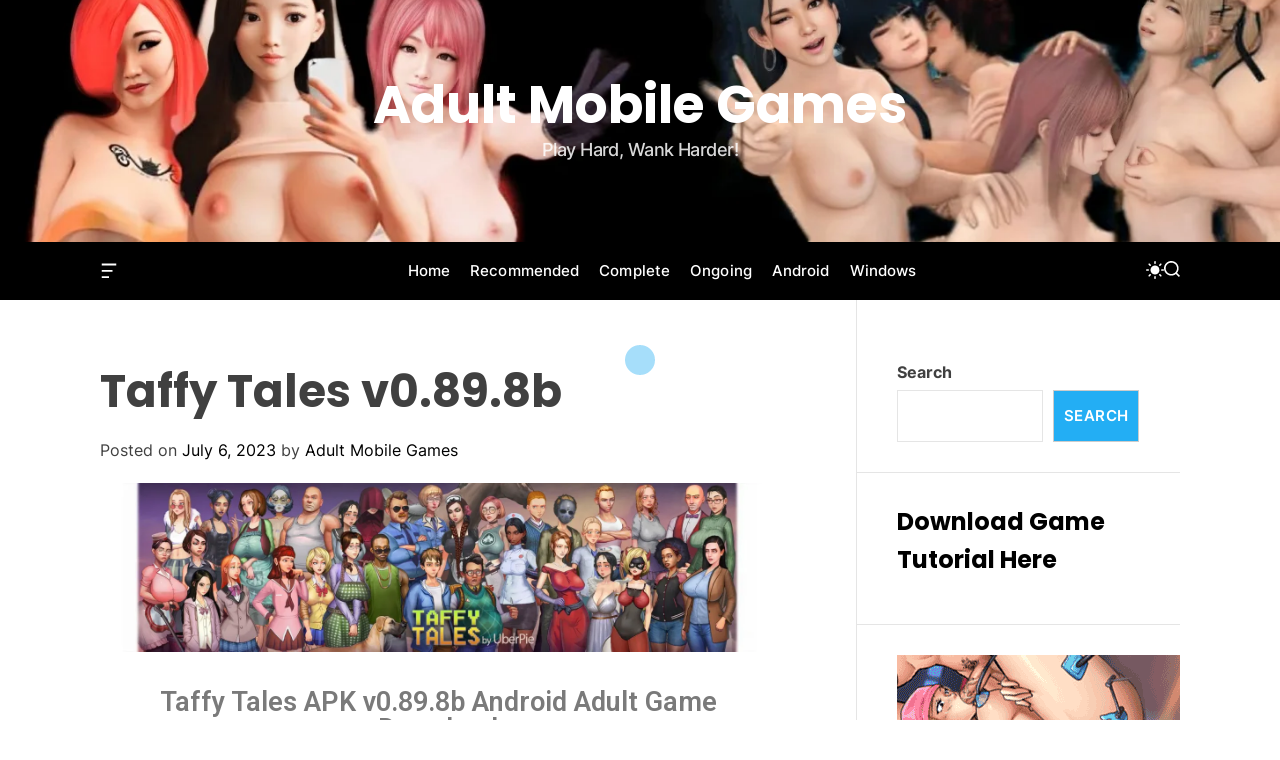

--- FILE ---
content_type: text/html; charset=UTF-8
request_url: https://adultmobilegames.com/index.php/2023/07/06/taffy-tales-v0-89-8b/
body_size: 29365
content:
<!doctype html>
<html lang="en-US">
<head>
    <meta charset="UTF-8">
    <meta name="viewport" content="width=device-width, initial-scale=1">
    <link rel="profile" href="https://gmpg.org/xfn/11">

        <style>
        #wpadminbar #wp-admin-bar-vtrts_free_top_button .ab-icon:before {
            content: "\f185";
            color: #1DAE22;
            top: 3px;
        }
    </style>
    <meta name='robots' content='index, follow, max-image-preview:large, max-snippet:-1, max-video-preview:-1' />

	<!-- This site is optimized with the Yoast SEO plugin v21.4 - https://yoast.com/wordpress/plugins/seo/ -->
	<title>Taffy Tales v0.89.8b - Adult Mobile Games</title>
	<meta name="description" content="Taffy Tales Android Adult APK Free Download. Find more Adult 18+ Hentai Games and Hentai 2D and 3D Games on adultmobilegames.com" />
	<link rel="canonical" href="https://adultmobilegames.com/index.php/2023/07/06/taffy-tales-v0-89-8b/" />
	<meta property="og:locale" content="en_US" />
	<meta property="og:type" content="article" />
	<meta property="og:title" content="Taffy Tales v0.89.8b - Adult Mobile Games" />
	<meta property="og:description" content="Taffy Tales Android Adult APK Free Download. Find more Adult 18+ Hentai Games and Hentai 2D and 3D Games on adultmobilegames.com" />
	<meta property="og:url" content="https://adultmobilegames.com/index.php/2023/07/06/taffy-tales-v0-89-8b/" />
	<meta property="og:site_name" content="Adult Mobile Games" />
	<meta property="article:published_time" content="2023-07-06T06:25:05+00:00" />
	<meta property="article:modified_time" content="2023-07-06T07:12:16+00:00" />
	<meta property="og:image" content="https://adultmobilegames.com/wp-content/uploads/2023/07/Taffy-Tales-Adult-Game-Download.webp" />
	<meta property="og:image:width" content="1920" />
	<meta property="og:image:height" content="480" />
	<meta property="og:image:type" content="image/webp" />
	<meta name="author" content="Adult Mobile Games" />
	<meta name="twitter:card" content="summary_large_image" />
	<meta name="twitter:label1" content="Written by" />
	<meta name="twitter:data1" content="Adult Mobile Games" />
	<meta name="twitter:label2" content="Est. reading time" />
	<meta name="twitter:data2" content="3 minutes" />
	<script type="application/ld+json" class="yoast-schema-graph">{"@context":"https://schema.org","@graph":[{"@type":"WebPage","@id":"https://adultmobilegames.com/index.php/2023/07/06/taffy-tales-v0-89-8b/","url":"https://adultmobilegames.com/index.php/2023/07/06/taffy-tales-v0-89-8b/","name":"Taffy Tales v0.89.8b - Adult Mobile Games","isPartOf":{"@id":"https://adultmobilegames.com/#website"},"primaryImageOfPage":{"@id":"https://adultmobilegames.com/index.php/2023/07/06/taffy-tales-v0-89-8b/#primaryimage"},"image":{"@id":"https://adultmobilegames.com/index.php/2023/07/06/taffy-tales-v0-89-8b/#primaryimage"},"thumbnailUrl":"https://adultmobilegames.com/wp-content/uploads/2023/07/Taffy-Tales-Adult-Game-Download.webp","datePublished":"2023-07-06T06:25:05+00:00","dateModified":"2023-07-06T07:12:16+00:00","author":{"@id":"https://adultmobilegames.com/#/schema/person/3d82c6490003a0b8dfc349ff23d9350d"},"description":"Taffy Tales Android Adult APK Free Download. Find more Adult 18+ Hentai Games and Hentai 2D and 3D Games on adultmobilegames.com","breadcrumb":{"@id":"https://adultmobilegames.com/index.php/2023/07/06/taffy-tales-v0-89-8b/#breadcrumb"},"inLanguage":"en-US","potentialAction":[{"@type":"ReadAction","target":["https://adultmobilegames.com/index.php/2023/07/06/taffy-tales-v0-89-8b/"]}]},{"@type":"ImageObject","inLanguage":"en-US","@id":"https://adultmobilegames.com/index.php/2023/07/06/taffy-tales-v0-89-8b/#primaryimage","url":"https://adultmobilegames.com/wp-content/uploads/2023/07/Taffy-Tales-Adult-Game-Download.webp","contentUrl":"https://adultmobilegames.com/wp-content/uploads/2023/07/Taffy-Tales-Adult-Game-Download.webp","width":1920,"height":480},{"@type":"BreadcrumbList","@id":"https://adultmobilegames.com/index.php/2023/07/06/taffy-tales-v0-89-8b/#breadcrumb","itemListElement":[{"@type":"ListItem","position":1,"name":"Home","item":"https://adultmobilegames.com/"},{"@type":"ListItem","position":2,"name":"Taffy Tales v0.89.8b"}]},{"@type":"WebSite","@id":"https://adultmobilegames.com/#website","url":"https://adultmobilegames.com/","name":"Adult Mobile Games","description":"Play Hard, Wank Harder!","potentialAction":[{"@type":"SearchAction","target":{"@type":"EntryPoint","urlTemplate":"https://adultmobilegames.com/?s={search_term_string}"},"query-input":"required name=search_term_string"}],"inLanguage":"en-US"},{"@type":"Person","@id":"https://adultmobilegames.com/#/schema/person/3d82c6490003a0b8dfc349ff23d9350d","name":"Adult Mobile Games","image":{"@type":"ImageObject","inLanguage":"en-US","@id":"https://adultmobilegames.com/#/schema/person/image/","url":"https://secure.gravatar.com/avatar/9ae84ddf8a23cc4865860ae963ba8a751e71f35b06b44b414434c9240438dab8?s=96&d=mm&r=g","contentUrl":"https://secure.gravatar.com/avatar/9ae84ddf8a23cc4865860ae963ba8a751e71f35b06b44b414434c9240438dab8?s=96&d=mm&r=g","caption":"Adult Mobile Games"},"sameAs":["https://adultmobilegames.com"],"url":"https://adultmobilegames.com/index.php/author/thomasescobar448/"}]}</script>
	<!-- / Yoast SEO plugin. -->


<link rel='dns-prefetch' href='//www.googletagmanager.com' />
<link rel="alternate" type="application/rss+xml" title="Adult Mobile Games &raquo; Feed" href="https://adultmobilegames.com/index.php/feed/" />
<link rel="alternate" type="application/rss+xml" title="Adult Mobile Games &raquo; Comments Feed" href="https://adultmobilegames.com/index.php/comments/feed/" />
<link rel="alternate" title="oEmbed (JSON)" type="application/json+oembed" href="https://adultmobilegames.com/index.php/wp-json/oembed/1.0/embed?url=https%3A%2F%2Fadultmobilegames.com%2Findex.php%2F2023%2F07%2F06%2Ftaffy-tales-v0-89-8b%2F" />
<link rel="alternate" title="oEmbed (XML)" type="text/xml+oembed" href="https://adultmobilegames.com/index.php/wp-json/oembed/1.0/embed?url=https%3A%2F%2Fadultmobilegames.com%2Findex.php%2F2023%2F07%2F06%2Ftaffy-tales-v0-89-8b%2F&#038;format=xml" />
<style id='wp-img-auto-sizes-contain-inline-css'>
img:is([sizes=auto i],[sizes^="auto," i]){contain-intrinsic-size:3000px 1500px}
/*# sourceURL=wp-img-auto-sizes-contain-inline-css */
</style>

<style id='wp-emoji-styles-inline-css'>

	img.wp-smiley, img.emoji {
		display: inline !important;
		border: none !important;
		box-shadow: none !important;
		height: 1em !important;
		width: 1em !important;
		margin: 0 0.07em !important;
		vertical-align: -0.1em !important;
		background: none !important;
		padding: 0 !important;
	}
/*# sourceURL=wp-emoji-styles-inline-css */
</style>
<style id='classic-theme-styles-inline-css'>
/*! This file is auto-generated */
.wp-block-button__link{color:#fff;background-color:#32373c;border-radius:9999px;box-shadow:none;text-decoration:none;padding:calc(.667em + 2px) calc(1.333em + 2px);font-size:1.125em}.wp-block-file__button{background:#32373c;color:#fff;text-decoration:none}
/*# sourceURL=/wp-includes/css/classic-themes.min.css */
</style>
<link rel='stylesheet' id='ajima-google-fonts-css' href='https://adultmobilegames.com/wp-content/fonts/f32c7686639191e9b8ce395d32e6f72f.css?ver=1.0.0' media='all' />
<link rel='stylesheet' id='swiper-style-css' href='https://adultmobilegames.com/wp-content/themes/ajima/assets/css/swiper-bundle.min.css?ver=1.0.0' media='all' />
<link rel='stylesheet' id='ajima-style-css' href='https://adultmobilegames.com/wp-content/themes/ajima/style.css?ver=1.0.0' media='all' />
<style id='ajima-style-inline-css'>
                
                .site-branding, .site-branding a{
        color: #ffffff;
        }
    
                                
        
        
/*# sourceURL=ajima-style-inline-css */
</style>
<link rel='stylesheet' id='ajima-night-style-css' href='https://adultmobilegames.com/wp-content/themes/ajima/assets/css/dark-mode.css?ver=1.0.0' media='all' />
<style id='ajima-night-style-inline-css'>
                                
/*# sourceURL=ajima-night-style-inline-css */
</style>
<link rel='stylesheet' id='elementor-icons-css' href='https://adultmobilegames.com/wp-content/plugins/elementor/assets/lib/eicons/css/elementor-icons.min.css?ver=5.29.0' media='all' />
<link rel='stylesheet' id='elementor-frontend-css' href='https://adultmobilegames.com/wp-content/plugins/elementor/assets/css/frontend-lite.min.css?ver=3.21.8' media='all' />
<link rel='stylesheet' id='swiper-css' href='https://adultmobilegames.com/wp-content/plugins/elementor/assets/lib/swiper/v8/css/swiper.min.css?ver=8.4.5' media='all' />
<link rel='stylesheet' id='elementor-post-5-css' href='https://adultmobilegames.com/wp-content/uploads/elementor/css/post-5.css?ver=1718044488' media='all' />
<link rel='stylesheet' id='elementor-global-css' href='https://adultmobilegames.com/wp-content/uploads/elementor/css/global.css?ver=1718044489' media='all' />
<link rel='stylesheet' id='elementor-post-2671-css' href='https://adultmobilegames.com/wp-content/uploads/elementor/css/post-2671.css?ver=1719029449' media='all' />
<link rel='stylesheet' id='google-fonts-1-css' href='https://fonts.googleapis.com/css?family=Roboto%3A100%2C100italic%2C200%2C200italic%2C300%2C300italic%2C400%2C400italic%2C500%2C500italic%2C600%2C600italic%2C700%2C700italic%2C800%2C800italic%2C900%2C900italic%7CRoboto+Slab%3A100%2C100italic%2C200%2C200italic%2C300%2C300italic%2C400%2C400italic%2C500%2C500italic%2C600%2C600italic%2C700%2C700italic%2C800%2C800italic%2C900%2C900italic&#038;display=swap&#038;ver=6.9' media='all' />
<link rel='stylesheet' id='elementor-icons-shared-0-css' href='https://adultmobilegames.com/wp-content/plugins/elementor/assets/lib/font-awesome/css/fontawesome.min.css?ver=5.15.3' media='all' />
<link rel='stylesheet' id='elementor-icons-fa-brands-css' href='https://adultmobilegames.com/wp-content/plugins/elementor/assets/lib/font-awesome/css/brands.min.css?ver=5.15.3' media='all' />
<link rel="preconnect" href="https://fonts.gstatic.com/" crossorigin><script id="ahc_front_js-js-extra">
var ahc_ajax_front = {"ajax_url":"https://adultmobilegames.com/wp-admin/admin-ajax.php","page_id":"2671","page_title":"Taffy Tales v0.89.8b","post_type":"post"};
//# sourceURL=ahc_front_js-js-extra
</script>
<script src="https://adultmobilegames.com/wp-content/plugins/visitors-traffic-real-time-statistics/js/front.js?ver=6.9" id="ahc_front_js-js"></script>

<!-- Google tag (gtag.js) snippet added by Site Kit -->
<!-- Google Analytics snippet added by Site Kit -->
<script src="https://www.googletagmanager.com/gtag/js?id=GT-NNXMCCQ" id="google_gtagjs-js" async></script>
<script id="google_gtagjs-js-after">
window.dataLayer = window.dataLayer || [];function gtag(){dataLayer.push(arguments);}
gtag("set","linker",{"domains":["adultmobilegames.com"]});
gtag("js", new Date());
gtag("set", "developer_id.dZTNiMT", true);
gtag("config", "GT-NNXMCCQ", {"googlesitekit_post_type":"post"});
//# sourceURL=google_gtagjs-js-after
</script>
<link rel="https://api.w.org/" href="https://adultmobilegames.com/index.php/wp-json/" /><link rel="alternate" title="JSON" type="application/json" href="https://adultmobilegames.com/index.php/wp-json/wp/v2/posts/2671" /><link rel="EditURI" type="application/rsd+xml" title="RSD" href="https://adultmobilegames.com/xmlrpc.php?rsd" />
<meta name="generator" content="WordPress 6.9" />
<link rel='shortlink' href='https://adultmobilegames.com/?p=2671' />
<meta name="generator" content="Site Kit by Google 1.170.0" />    <script type="text/javascript">
        let ajimaStorageKey = 'theme-preference';

        let getColorPreference = function () {
            if (localStorage.getItem(ajimaStorageKey))
                return localStorage.getItem(ajimaStorageKey)
            else
                return window.matchMedia('(prefers-color-scheme: dark)').matches
                    ? 'dark'
                    : 'light'
        }

        let ajimaTheme = {
            value: getColorPreference()
        };

        let setPreference = function () {
            localStorage.setItem(ajimaStorageKey, ajimaTheme.value);
            reflectPreference();
        }

        let reflectPreference = function () {
            document.firstElementChild.setAttribute("data-theme", ajimaTheme.value);
            document.querySelector("#theme-toggle-mode-button")?.setAttribute("aria-label", ajimaTheme.value);
        }

        // set early so no page flashes / CSS is made aware
        reflectPreference();

        window.addEventListener('load', function () {
            reflectPreference();
            let toggleBtn = document.querySelector("#theme-toggle-mode-button");
            if (toggleBtn) {
                toggleBtn.addEventListener("click", function () {
                    ajimaTheme.value = ajimaTheme.value === 'light' ? 'dark' : 'light';
                    setPreference();
                });
            }
        });

        // sync with system changes
        window
            .matchMedia('(prefers-color-scheme: dark)')
            .addEventListener('change', ({matches: isDark}) => {
                ajimaTheme.value = isDark ? 'dark' : 'light';
                setPreference();
            });
    </script>
    <meta name="generator" content="Elementor 3.21.8; features: e_optimized_assets_loading, e_optimized_css_loading, additional_custom_breakpoints; settings: css_print_method-external, google_font-enabled, font_display-swap">
<link rel="icon" href="https://adultmobilegames.com/wp-content/uploads/2023/06/cropped-20230607_022123_0000-32x32.png" sizes="32x32" />
<link rel="icon" href="https://adultmobilegames.com/wp-content/uploads/2023/06/cropped-20230607_022123_0000-192x192.png" sizes="192x192" />
<link rel="apple-touch-icon" href="https://adultmobilegames.com/wp-content/uploads/2023/06/cropped-20230607_022123_0000-180x180.png" />
<meta name="msapplication-TileImage" content="https://adultmobilegames.com/wp-content/uploads/2023/06/cropped-20230607_022123_0000-270x270.png" />
<style id="wpforms-css-vars-root">
				:root {
					--wpforms-field-border-radius: 3px;
--wpforms-field-background-color: #ffffff;
--wpforms-field-border-color: rgba( 0, 0, 0, 0.25 );
--wpforms-field-text-color: rgba( 0, 0, 0, 0.7 );
--wpforms-label-color: rgba( 0, 0, 0, 0.85 );
--wpforms-label-sublabel-color: rgba( 0, 0, 0, 0.55 );
--wpforms-label-error-color: #d63637;
--wpforms-button-border-radius: 3px;
--wpforms-button-background-color: #066aab;
--wpforms-button-text-color: #ffffff;
--wpforms-field-size-input-height: 43px;
--wpforms-field-size-input-spacing: 15px;
--wpforms-field-size-font-size: 16px;
--wpforms-field-size-line-height: 19px;
--wpforms-field-size-padding-h: 14px;
--wpforms-field-size-checkbox-size: 16px;
--wpforms-field-size-sublabel-spacing: 5px;
--wpforms-field-size-icon-size: 1;
--wpforms-label-size-font-size: 16px;
--wpforms-label-size-line-height: 19px;
--wpforms-label-size-sublabel-font-size: 14px;
--wpforms-label-size-sublabel-line-height: 17px;
--wpforms-button-size-font-size: 17px;
--wpforms-button-size-height: 41px;
--wpforms-button-size-padding-h: 15px;
--wpforms-button-size-margin-top: 10px;

				}
			</style><style id='wp-block-heading-inline-css'>
h1:where(.wp-block-heading).has-background,h2:where(.wp-block-heading).has-background,h3:where(.wp-block-heading).has-background,h4:where(.wp-block-heading).has-background,h5:where(.wp-block-heading).has-background,h6:where(.wp-block-heading).has-background{padding:1.25em 2.375em}h1.has-text-align-left[style*=writing-mode]:where([style*=vertical-lr]),h1.has-text-align-right[style*=writing-mode]:where([style*=vertical-rl]),h2.has-text-align-left[style*=writing-mode]:where([style*=vertical-lr]),h2.has-text-align-right[style*=writing-mode]:where([style*=vertical-rl]),h3.has-text-align-left[style*=writing-mode]:where([style*=vertical-lr]),h3.has-text-align-right[style*=writing-mode]:where([style*=vertical-rl]),h4.has-text-align-left[style*=writing-mode]:where([style*=vertical-lr]),h4.has-text-align-right[style*=writing-mode]:where([style*=vertical-rl]),h5.has-text-align-left[style*=writing-mode]:where([style*=vertical-lr]),h5.has-text-align-right[style*=writing-mode]:where([style*=vertical-rl]),h6.has-text-align-left[style*=writing-mode]:where([style*=vertical-lr]),h6.has-text-align-right[style*=writing-mode]:where([style*=vertical-rl]){rotate:180deg}
/*# sourceURL=https://adultmobilegames.com/wp-includes/blocks/heading/style.min.css */
</style>
<style id='wp-block-latest-comments-inline-css'>
ol.wp-block-latest-comments{box-sizing:border-box;margin-left:0}:where(.wp-block-latest-comments:not([style*=line-height] .wp-block-latest-comments__comment)){line-height:1.1}:where(.wp-block-latest-comments:not([style*=line-height] .wp-block-latest-comments__comment-excerpt p)){line-height:1.8}.has-dates :where(.wp-block-latest-comments:not([style*=line-height])),.has-excerpts :where(.wp-block-latest-comments:not([style*=line-height])){line-height:1.5}.wp-block-latest-comments .wp-block-latest-comments{padding-left:0}.wp-block-latest-comments__comment{list-style:none;margin-bottom:1em}.has-avatars .wp-block-latest-comments__comment{list-style:none;min-height:2.25em}.has-avatars .wp-block-latest-comments__comment .wp-block-latest-comments__comment-excerpt,.has-avatars .wp-block-latest-comments__comment .wp-block-latest-comments__comment-meta{margin-left:3.25em}.wp-block-latest-comments__comment-excerpt p{font-size:.875em;margin:.36em 0 1.4em}.wp-block-latest-comments__comment-date{display:block;font-size:.75em}.wp-block-latest-comments .avatar,.wp-block-latest-comments__comment-avatar{border-radius:1.5em;display:block;float:left;height:2.5em;margin-right:.75em;width:2.5em}.wp-block-latest-comments[class*=-font-size] a,.wp-block-latest-comments[style*=font-size] a{font-size:inherit}
/*# sourceURL=https://adultmobilegames.com/wp-includes/blocks/latest-comments/style.min.css */
</style>
<style id='wp-block-latest-posts-inline-css'>
.wp-block-latest-posts{box-sizing:border-box}.wp-block-latest-posts.alignleft{margin-right:2em}.wp-block-latest-posts.alignright{margin-left:2em}.wp-block-latest-posts.wp-block-latest-posts__list{list-style:none}.wp-block-latest-posts.wp-block-latest-posts__list li{clear:both;overflow-wrap:break-word}.wp-block-latest-posts.is-grid{display:flex;flex-wrap:wrap}.wp-block-latest-posts.is-grid li{margin:0 1.25em 1.25em 0;width:100%}@media (min-width:600px){.wp-block-latest-posts.columns-2 li{width:calc(50% - .625em)}.wp-block-latest-posts.columns-2 li:nth-child(2n){margin-right:0}.wp-block-latest-posts.columns-3 li{width:calc(33.33333% - .83333em)}.wp-block-latest-posts.columns-3 li:nth-child(3n){margin-right:0}.wp-block-latest-posts.columns-4 li{width:calc(25% - .9375em)}.wp-block-latest-posts.columns-4 li:nth-child(4n){margin-right:0}.wp-block-latest-posts.columns-5 li{width:calc(20% - 1em)}.wp-block-latest-posts.columns-5 li:nth-child(5n){margin-right:0}.wp-block-latest-posts.columns-6 li{width:calc(16.66667% - 1.04167em)}.wp-block-latest-posts.columns-6 li:nth-child(6n){margin-right:0}}:root :where(.wp-block-latest-posts.is-grid){padding:0}:root :where(.wp-block-latest-posts.wp-block-latest-posts__list){padding-left:0}.wp-block-latest-posts__post-author,.wp-block-latest-posts__post-date{display:block;font-size:.8125em}.wp-block-latest-posts__post-excerpt,.wp-block-latest-posts__post-full-content{margin-bottom:1em;margin-top:.5em}.wp-block-latest-posts__featured-image a{display:inline-block}.wp-block-latest-posts__featured-image img{height:auto;max-width:100%;width:auto}.wp-block-latest-posts__featured-image.alignleft{float:left;margin-right:1em}.wp-block-latest-posts__featured-image.alignright{float:right;margin-left:1em}.wp-block-latest-posts__featured-image.aligncenter{margin-bottom:1em;text-align:center}
/*# sourceURL=https://adultmobilegames.com/wp-includes/blocks/latest-posts/style.min.css */
</style>
<style id='wp-block-buttons-inline-css'>
.wp-block-buttons{box-sizing:border-box}.wp-block-buttons.is-vertical{flex-direction:column}.wp-block-buttons.is-vertical>.wp-block-button:last-child{margin-bottom:0}.wp-block-buttons>.wp-block-button{display:inline-block;margin:0}.wp-block-buttons.is-content-justification-left{justify-content:flex-start}.wp-block-buttons.is-content-justification-left.is-vertical{align-items:flex-start}.wp-block-buttons.is-content-justification-center{justify-content:center}.wp-block-buttons.is-content-justification-center.is-vertical{align-items:center}.wp-block-buttons.is-content-justification-right{justify-content:flex-end}.wp-block-buttons.is-content-justification-right.is-vertical{align-items:flex-end}.wp-block-buttons.is-content-justification-space-between{justify-content:space-between}.wp-block-buttons.aligncenter{text-align:center}.wp-block-buttons:not(.is-content-justification-space-between,.is-content-justification-right,.is-content-justification-left,.is-content-justification-center) .wp-block-button.aligncenter{margin-left:auto;margin-right:auto;width:100%}.wp-block-buttons[style*=text-decoration] .wp-block-button,.wp-block-buttons[style*=text-decoration] .wp-block-button__link{text-decoration:inherit}.wp-block-buttons.has-custom-font-size .wp-block-button__link{font-size:inherit}.wp-block-buttons .wp-block-button__link{width:100%}.wp-block-button.aligncenter{text-align:center}
/*# sourceURL=https://adultmobilegames.com/wp-includes/blocks/buttons/style.min.css */
</style>
<style id='wp-block-search-inline-css'>
.wp-block-search__button{margin-left:10px;word-break:normal}.wp-block-search__button.has-icon{line-height:0}.wp-block-search__button svg{height:1.25em;min-height:24px;min-width:24px;width:1.25em;fill:currentColor;vertical-align:text-bottom}:where(.wp-block-search__button){border:1px solid #ccc;padding:6px 10px}.wp-block-search__inside-wrapper{display:flex;flex:auto;flex-wrap:nowrap;max-width:100%}.wp-block-search__label{width:100%}.wp-block-search.wp-block-search__button-only .wp-block-search__button{box-sizing:border-box;display:flex;flex-shrink:0;justify-content:center;margin-left:0;max-width:100%}.wp-block-search.wp-block-search__button-only .wp-block-search__inside-wrapper{min-width:0!important;transition-property:width}.wp-block-search.wp-block-search__button-only .wp-block-search__input{flex-basis:100%;transition-duration:.3s}.wp-block-search.wp-block-search__button-only.wp-block-search__searchfield-hidden,.wp-block-search.wp-block-search__button-only.wp-block-search__searchfield-hidden .wp-block-search__inside-wrapper{overflow:hidden}.wp-block-search.wp-block-search__button-only.wp-block-search__searchfield-hidden .wp-block-search__input{border-left-width:0!important;border-right-width:0!important;flex-basis:0;flex-grow:0;margin:0;min-width:0!important;padding-left:0!important;padding-right:0!important;width:0!important}:where(.wp-block-search__input){appearance:none;border:1px solid #949494;flex-grow:1;font-family:inherit;font-size:inherit;font-style:inherit;font-weight:inherit;letter-spacing:inherit;line-height:inherit;margin-left:0;margin-right:0;min-width:3rem;padding:8px;text-decoration:unset!important;text-transform:inherit}:where(.wp-block-search__button-inside .wp-block-search__inside-wrapper){background-color:#fff;border:1px solid #949494;box-sizing:border-box;padding:4px}:where(.wp-block-search__button-inside .wp-block-search__inside-wrapper) .wp-block-search__input{border:none;border-radius:0;padding:0 4px}:where(.wp-block-search__button-inside .wp-block-search__inside-wrapper) .wp-block-search__input:focus{outline:none}:where(.wp-block-search__button-inside .wp-block-search__inside-wrapper) :where(.wp-block-search__button){padding:4px 8px}.wp-block-search.aligncenter .wp-block-search__inside-wrapper{margin:auto}.wp-block[data-align=right] .wp-block-search.wp-block-search__button-only .wp-block-search__inside-wrapper{float:right}
/*# sourceURL=https://adultmobilegames.com/wp-includes/blocks/search/style.min.css */
</style>
<style id='wp-block-search-theme-inline-css'>
.wp-block-search .wp-block-search__label{font-weight:700}.wp-block-search__button{border:1px solid #ccc;padding:.375em .625em}
/*# sourceURL=https://adultmobilegames.com/wp-includes/blocks/search/theme.min.css */
</style>
<style id='wp-block-group-inline-css'>
.wp-block-group{box-sizing:border-box}:where(.wp-block-group.wp-block-group-is-layout-constrained){position:relative}
/*# sourceURL=https://adultmobilegames.com/wp-includes/blocks/group/style.min.css */
</style>
<style id='wp-block-group-theme-inline-css'>
:where(.wp-block-group.has-background){padding:1.25em 2.375em}
/*# sourceURL=https://adultmobilegames.com/wp-includes/blocks/group/theme.min.css */
</style>
<style id='wp-block-paragraph-inline-css'>
.is-small-text{font-size:.875em}.is-regular-text{font-size:1em}.is-large-text{font-size:2.25em}.is-larger-text{font-size:3em}.has-drop-cap:not(:focus):first-letter{float:left;font-size:8.4em;font-style:normal;font-weight:100;line-height:.68;margin:.05em .1em 0 0;text-transform:uppercase}body.rtl .has-drop-cap:not(:focus):first-letter{float:none;margin-left:.1em}p.has-drop-cap.has-background{overflow:hidden}:root :where(p.has-background){padding:1.25em 2.375em}:where(p.has-text-color:not(.has-link-color)) a{color:inherit}p.has-text-align-left[style*="writing-mode:vertical-lr"],p.has-text-align-right[style*="writing-mode:vertical-rl"]{rotate:180deg}
/*# sourceURL=https://adultmobilegames.com/wp-includes/blocks/paragraph/style.min.css */
</style>
<style id='global-styles-inline-css'>
:root{--wp--preset--aspect-ratio--square: 1;--wp--preset--aspect-ratio--4-3: 4/3;--wp--preset--aspect-ratio--3-4: 3/4;--wp--preset--aspect-ratio--3-2: 3/2;--wp--preset--aspect-ratio--2-3: 2/3;--wp--preset--aspect-ratio--16-9: 16/9;--wp--preset--aspect-ratio--9-16: 9/16;--wp--preset--color--black: #000000;--wp--preset--color--cyan-bluish-gray: #abb8c3;--wp--preset--color--white: #ffffff;--wp--preset--color--pale-pink: #f78da7;--wp--preset--color--vivid-red: #cf2e2e;--wp--preset--color--luminous-vivid-orange: #ff6900;--wp--preset--color--luminous-vivid-amber: #fcb900;--wp--preset--color--light-green-cyan: #7bdcb5;--wp--preset--color--vivid-green-cyan: #00d084;--wp--preset--color--pale-cyan-blue: #8ed1fc;--wp--preset--color--vivid-cyan-blue: #0693e3;--wp--preset--color--vivid-purple: #9b51e0;--wp--preset--gradient--vivid-cyan-blue-to-vivid-purple: linear-gradient(135deg,rgb(6,147,227) 0%,rgb(155,81,224) 100%);--wp--preset--gradient--light-green-cyan-to-vivid-green-cyan: linear-gradient(135deg,rgb(122,220,180) 0%,rgb(0,208,130) 100%);--wp--preset--gradient--luminous-vivid-amber-to-luminous-vivid-orange: linear-gradient(135deg,rgb(252,185,0) 0%,rgb(255,105,0) 100%);--wp--preset--gradient--luminous-vivid-orange-to-vivid-red: linear-gradient(135deg,rgb(255,105,0) 0%,rgb(207,46,46) 100%);--wp--preset--gradient--very-light-gray-to-cyan-bluish-gray: linear-gradient(135deg,rgb(238,238,238) 0%,rgb(169,184,195) 100%);--wp--preset--gradient--cool-to-warm-spectrum: linear-gradient(135deg,rgb(74,234,220) 0%,rgb(151,120,209) 20%,rgb(207,42,186) 40%,rgb(238,44,130) 60%,rgb(251,105,98) 80%,rgb(254,248,76) 100%);--wp--preset--gradient--blush-light-purple: linear-gradient(135deg,rgb(255,206,236) 0%,rgb(152,150,240) 100%);--wp--preset--gradient--blush-bordeaux: linear-gradient(135deg,rgb(254,205,165) 0%,rgb(254,45,45) 50%,rgb(107,0,62) 100%);--wp--preset--gradient--luminous-dusk: linear-gradient(135deg,rgb(255,203,112) 0%,rgb(199,81,192) 50%,rgb(65,88,208) 100%);--wp--preset--gradient--pale-ocean: linear-gradient(135deg,rgb(255,245,203) 0%,rgb(182,227,212) 50%,rgb(51,167,181) 100%);--wp--preset--gradient--electric-grass: linear-gradient(135deg,rgb(202,248,128) 0%,rgb(113,206,126) 100%);--wp--preset--gradient--midnight: linear-gradient(135deg,rgb(2,3,129) 0%,rgb(40,116,252) 100%);--wp--preset--font-size--small: 13px;--wp--preset--font-size--medium: 20px;--wp--preset--font-size--large: 36px;--wp--preset--font-size--x-large: 42px;--wp--preset--spacing--20: 0.44rem;--wp--preset--spacing--30: 0.67rem;--wp--preset--spacing--40: 1rem;--wp--preset--spacing--50: 1.5rem;--wp--preset--spacing--60: 2.25rem;--wp--preset--spacing--70: 3.38rem;--wp--preset--spacing--80: 5.06rem;--wp--preset--shadow--natural: 6px 6px 9px rgba(0, 0, 0, 0.2);--wp--preset--shadow--deep: 12px 12px 50px rgba(0, 0, 0, 0.4);--wp--preset--shadow--sharp: 6px 6px 0px rgba(0, 0, 0, 0.2);--wp--preset--shadow--outlined: 6px 6px 0px -3px rgb(255, 255, 255), 6px 6px rgb(0, 0, 0);--wp--preset--shadow--crisp: 6px 6px 0px rgb(0, 0, 0);}:where(.is-layout-flex){gap: 0.5em;}:where(.is-layout-grid){gap: 0.5em;}body .is-layout-flex{display: flex;}.is-layout-flex{flex-wrap: wrap;align-items: center;}.is-layout-flex > :is(*, div){margin: 0;}body .is-layout-grid{display: grid;}.is-layout-grid > :is(*, div){margin: 0;}:where(.wp-block-columns.is-layout-flex){gap: 2em;}:where(.wp-block-columns.is-layout-grid){gap: 2em;}:where(.wp-block-post-template.is-layout-flex){gap: 1.25em;}:where(.wp-block-post-template.is-layout-grid){gap: 1.25em;}.has-black-color{color: var(--wp--preset--color--black) !important;}.has-cyan-bluish-gray-color{color: var(--wp--preset--color--cyan-bluish-gray) !important;}.has-white-color{color: var(--wp--preset--color--white) !important;}.has-pale-pink-color{color: var(--wp--preset--color--pale-pink) !important;}.has-vivid-red-color{color: var(--wp--preset--color--vivid-red) !important;}.has-luminous-vivid-orange-color{color: var(--wp--preset--color--luminous-vivid-orange) !important;}.has-luminous-vivid-amber-color{color: var(--wp--preset--color--luminous-vivid-amber) !important;}.has-light-green-cyan-color{color: var(--wp--preset--color--light-green-cyan) !important;}.has-vivid-green-cyan-color{color: var(--wp--preset--color--vivid-green-cyan) !important;}.has-pale-cyan-blue-color{color: var(--wp--preset--color--pale-cyan-blue) !important;}.has-vivid-cyan-blue-color{color: var(--wp--preset--color--vivid-cyan-blue) !important;}.has-vivid-purple-color{color: var(--wp--preset--color--vivid-purple) !important;}.has-black-background-color{background-color: var(--wp--preset--color--black) !important;}.has-cyan-bluish-gray-background-color{background-color: var(--wp--preset--color--cyan-bluish-gray) !important;}.has-white-background-color{background-color: var(--wp--preset--color--white) !important;}.has-pale-pink-background-color{background-color: var(--wp--preset--color--pale-pink) !important;}.has-vivid-red-background-color{background-color: var(--wp--preset--color--vivid-red) !important;}.has-luminous-vivid-orange-background-color{background-color: var(--wp--preset--color--luminous-vivid-orange) !important;}.has-luminous-vivid-amber-background-color{background-color: var(--wp--preset--color--luminous-vivid-amber) !important;}.has-light-green-cyan-background-color{background-color: var(--wp--preset--color--light-green-cyan) !important;}.has-vivid-green-cyan-background-color{background-color: var(--wp--preset--color--vivid-green-cyan) !important;}.has-pale-cyan-blue-background-color{background-color: var(--wp--preset--color--pale-cyan-blue) !important;}.has-vivid-cyan-blue-background-color{background-color: var(--wp--preset--color--vivid-cyan-blue) !important;}.has-vivid-purple-background-color{background-color: var(--wp--preset--color--vivid-purple) !important;}.has-black-border-color{border-color: var(--wp--preset--color--black) !important;}.has-cyan-bluish-gray-border-color{border-color: var(--wp--preset--color--cyan-bluish-gray) !important;}.has-white-border-color{border-color: var(--wp--preset--color--white) !important;}.has-pale-pink-border-color{border-color: var(--wp--preset--color--pale-pink) !important;}.has-vivid-red-border-color{border-color: var(--wp--preset--color--vivid-red) !important;}.has-luminous-vivid-orange-border-color{border-color: var(--wp--preset--color--luminous-vivid-orange) !important;}.has-luminous-vivid-amber-border-color{border-color: var(--wp--preset--color--luminous-vivid-amber) !important;}.has-light-green-cyan-border-color{border-color: var(--wp--preset--color--light-green-cyan) !important;}.has-vivid-green-cyan-border-color{border-color: var(--wp--preset--color--vivid-green-cyan) !important;}.has-pale-cyan-blue-border-color{border-color: var(--wp--preset--color--pale-cyan-blue) !important;}.has-vivid-cyan-blue-border-color{border-color: var(--wp--preset--color--vivid-cyan-blue) !important;}.has-vivid-purple-border-color{border-color: var(--wp--preset--color--vivid-purple) !important;}.has-vivid-cyan-blue-to-vivid-purple-gradient-background{background: var(--wp--preset--gradient--vivid-cyan-blue-to-vivid-purple) !important;}.has-light-green-cyan-to-vivid-green-cyan-gradient-background{background: var(--wp--preset--gradient--light-green-cyan-to-vivid-green-cyan) !important;}.has-luminous-vivid-amber-to-luminous-vivid-orange-gradient-background{background: var(--wp--preset--gradient--luminous-vivid-amber-to-luminous-vivid-orange) !important;}.has-luminous-vivid-orange-to-vivid-red-gradient-background{background: var(--wp--preset--gradient--luminous-vivid-orange-to-vivid-red) !important;}.has-very-light-gray-to-cyan-bluish-gray-gradient-background{background: var(--wp--preset--gradient--very-light-gray-to-cyan-bluish-gray) !important;}.has-cool-to-warm-spectrum-gradient-background{background: var(--wp--preset--gradient--cool-to-warm-spectrum) !important;}.has-blush-light-purple-gradient-background{background: var(--wp--preset--gradient--blush-light-purple) !important;}.has-blush-bordeaux-gradient-background{background: var(--wp--preset--gradient--blush-bordeaux) !important;}.has-luminous-dusk-gradient-background{background: var(--wp--preset--gradient--luminous-dusk) !important;}.has-pale-ocean-gradient-background{background: var(--wp--preset--gradient--pale-ocean) !important;}.has-electric-grass-gradient-background{background: var(--wp--preset--gradient--electric-grass) !important;}.has-midnight-gradient-background{background: var(--wp--preset--gradient--midnight) !important;}.has-small-font-size{font-size: var(--wp--preset--font-size--small) !important;}.has-medium-font-size{font-size: var(--wp--preset--font-size--medium) !important;}.has-large-font-size{font-size: var(--wp--preset--font-size--large) !important;}.has-x-large-font-size{font-size: var(--wp--preset--font-size--x-large) !important;}
/*# sourceURL=global-styles-inline-css */
</style>
</head>

<body class="wp-singular post-template-default single single-post postid-2671 single-format-standard wp-embed-responsive wp-theme-ajima  ajima-header_style_1 ajima-transparent-logo ajima-dark-mode has-sidebar right-sidebar elementor-default elementor-kit-5 elementor-page elementor-page-2671">



<div id="page" class="site">
    <div class="site-content-area">

    
    
    
    <a class="skip-link screen-reader-text" href="#primary">Skip to content</a>

    
    
<header id="masthead" class="site-header theme-site-header header-has-height-medium data-bg "  data-background="https://adultmobilegames.com/wp-content/uploads/2024/07/cropped-photo_2024-07-28_12-33-44.png"  role="banner">
    <div class="site-branding-center">
    <div class="wrapper">
        <div class="site-branding">
                <div class="site-title">
            <a href="https://adultmobilegames.com/" rel="home">Adult Mobile Games</a>
        </div>
                <div class="site-description">
            Play Hard, Wank Harder!        </div>
    </div><!-- .site-branding -->    </div>
</div>

<div class="masthead-main-navigation ">
    <div class="wrapper">
        <div class="site-header-wrapper">

                            <div class="site-header-left">
                    <button id="theme-offcanvas-widget-button" class="theme-button theme-button-transparent theme-button-offcanvas">
                        <span class="screen-reader-text">Offcanvas Widget</span>
                        <span class="toggle-icon"><svg class="svg-icon" aria-hidden="true" role="img" focusable="false" xmlns="http://www.w3.org/2000/svg" width="20" height="20" viewBox="0 0 20 20"><path fill="currentColor" d="M2 4h16v2H2V4zm0 7h12v2H2v-2zm0 7h8v2H2v-2z" /></svg></span>
                    </button>
                </div>
            
            <div class="site-header-center">
                <div id="site-navigation" class="main-navigation theme-primary-menu">
                                            <nav class="primary-menu-wrapper" aria-label="Primary">
                            <ul class="primary-menu reset-list-style">
                                <li id="menu-item-1927" class="menu-item menu-item-type-custom menu-item-object-custom menu-item-home menu-item-1927"><a href="https://adultmobilegames.com">Home</a></li>
<li id="menu-item-8790" class="menu-item menu-item-type-taxonomy menu-item-object-category current-post-ancestor current-menu-parent current-post-parent menu-item-8790"><a href="https://adultmobilegames.com/index.php/category/games/recommended-adult-game/">Recommended</a></li>
<li id="menu-item-8791" class="menu-item menu-item-type-taxonomy menu-item-object-category menu-item-8791"><a href="https://adultmobilegames.com/index.php/category/games/complete-adult-game/">Complete</a></li>
<li id="menu-item-8792" class="menu-item menu-item-type-taxonomy menu-item-object-category current-post-ancestor current-menu-parent current-post-parent menu-item-8792"><a href="https://adultmobilegames.com/index.php/category/games/ongoing/">Ongoing</a></li>
<li id="menu-item-8794" class="menu-item menu-item-type-taxonomy menu-item-object-category menu-item-8794"><a href="https://adultmobilegames.com/index.php/category/games/android-apk-porn-games/">Android</a></li>
<li id="menu-item-8795" class="menu-item menu-item-type-taxonomy menu-item-object-category menu-item-8795"><a href="https://adultmobilegames.com/index.php/category/games/windows-pc-porn-games/">Windows</a></li>
                            </ul>
                        </nav><!-- .primary-menu-wrapper -->
                                        </div><!-- .main-navigation -->
            </div>
            <div class="site-header-right">

                
                
                <button id="theme-toggle-offcanvas-button" class="theme-button theme-button-transparent theme-button-offcanvas hidden-md-screen hidden-lg-screen" aria-expanded="false" aria-controls="theme-offcanvas-navigation">
                    <span class="screen-reader-text">Menu</span>
                    <span class="toggle-icon"><svg class="svg-icon" aria-hidden="true" role="img" focusable="false" xmlns="http://www.w3.org/2000/svg" width="20" height="20" viewBox="0 0 20 20"><path fill="currentColor" d="M1 3v2h18V3zm0 8h18V9H1zm0 6h18v-2H1z" /></svg></span>
                </button>

                                    <button id="theme-toggle-mode-button" class="theme-button theme-button-transparent theme-button-colormode" title="Toggle light/dark mode" aria-label="auto" aria-live="polite">
                        <span class="screen-reader-text">Switch color mode</span>
                        <svg class="svg-icon svg-icon-colormode" aria-hidden="true" width="24" height="24" viewBox="0 0 24 24">
                            <mask class="moon" id="moon-mask">
                                <rect x="0" y="0" width="100%" height="100%" fill="white" />
                                <circle cx="24" cy="10" r="6" fill="black" />
                            </mask>
                            <circle class="sun" cx="12" cy="12" r="6" mask="url(#moon-mask)" fill="currentColor" />
                            <g class="sun-beams" stroke="currentColor">
                                <line x1="12" y1="1" x2="12" y2="3" />
                                <line x1="12" y1="21" x2="12" y2="23" />
                                <line x1="4.22" y1="4.22" x2="5.64" y2="5.64" />
                                <line x1="18.36" y1="18.36" x2="19.78" y2="19.78" />
                                <line x1="1" y1="12" x2="3" y2="12" />
                                <line x1="21" y1="12" x2="23" y2="12" />
                                <line x1="4.22" y1="19.78" x2="5.64" y2="18.36" />
                                <line x1="18.36" y1="5.64" x2="19.78" y2="4.22" />
                            </g>
                        </svg>
                    </button>
                
                <button id="theme-toggle-search-button" class="theme-button theme-button-transparent theme-button-search" aria-expanded="false" aria-controls="theme-header-search">
                    <span class="screen-reader-text">Search</span>
                    <svg class="svg-icon" aria-hidden="true" role="img" focusable="false" xmlns="http://www.w3.org/2000/svg" width="23" height="23" viewBox="0 0 23 23"><path fill="currentColor" d="M38.710696,48.0601792 L43,52.3494831 L41.3494831,54 L37.0601792,49.710696 C35.2632422,51.1481185 32.9839107,52.0076499 30.5038249,52.0076499 C24.7027226,52.0076499 20,47.3049272 20,41.5038249 C20,35.7027226 24.7027226,31 30.5038249,31 C36.3049272,31 41.0076499,35.7027226 41.0076499,41.5038249 C41.0076499,43.9839107 40.1481185,46.2632422 38.710696,48.0601792 Z M36.3875844,47.1716785 C37.8030221,45.7026647 38.6734666,43.7048964 38.6734666,41.5038249 C38.6734666,36.9918565 35.0157934,33.3341833 30.5038249,33.3341833 C25.9918565,33.3341833 22.3341833,36.9918565 22.3341833,41.5038249 C22.3341833,46.0157934 25.9918565,49.6734666 30.5038249,49.6734666 C32.7048964,49.6734666 34.7026647,48.8030221 36.1716785,47.3875844 C36.2023931,47.347638 36.2360451,47.3092237 36.2726343,47.2726343 C36.3092237,47.2360451 36.347638,47.2023931 36.3875844,47.1716785 Z" transform="translate(-20 -31)" /></svg>                </button>
            </div>
        </div>
    </div>
</div></header><!-- #masthead -->


    <div id="theme-offcanvas-widget" class="theme-offcanvas-panel theme-offcanvas-panel-widget" role="dialog" aria-labelledby="theme-offcanvas-widget-title" aria-modal="true">
        <div class="theme-offcanvas-header">
            <button id="theme-offcanvas-widget-close" class="theme-button theme-button-transparent"
                    aria-expanded="false">
                <span class="screen-reader-text">Close</span>
                <svg class="svg-icon" aria-hidden="true" role="img" focusable="false" xmlns="http://www.w3.org/2000/svg" width="24" height="24" viewBox="0 0 24 24"><path fill="currentColor" d="M18.717 6.697l-1.414-1.414-5.303 5.303-5.303-5.303-1.414 1.414 5.303 5.303-5.303 5.303 1.414 1.414 5.303-5.303 5.303 5.303 1.414-1.414-5.303-5.303z" /></svg>            </button><!-- .nav-toggle -->
        </div>
        <div class="theme-offcanvas-content">
            <div id="block-21" class="widget ajima-widget widget_block widget_text"><div class="widget-content">
<p></p>
</div></div>        </div>
    </div> <!-- theme-offcanvas-panel-widget -->


<div class="theme-offcanvas-panel theme-offcanvas-panel-menu">
    <div class="theme-offcanvas-header">
        <button id="theme-offcanvas-close" class="theme-button theme-button-transparent" aria-expanded="false">
            <span class="screen-reader-text">Close</span>
            <svg class="svg-icon" aria-hidden="true" role="img" focusable="false" xmlns="http://www.w3.org/2000/svg" width="24" height="24" viewBox="0 0 24 24"><path fill="currentColor" d="M18.717 6.697l-1.414-1.414-5.303 5.303-5.303-5.303-1.414 1.414 5.303 5.303-5.303 5.303 1.414 1.414 5.303-5.303 5.303 5.303 1.414-1.414-5.303-5.303z" /></svg>        </button><!-- .nav-toggle -->
    </div>

    <div class="theme-offcanvas-content">
        <nav aria-label="Mobile" role="navigation">
            <ul id="theme-offcanvas-navigation" class="theme-offcanvas-menu reset-list-style">
                
                    <li class="menu-item menu-item-type-custom menu-item-object-custom menu-item-home menu-item-1927"><div class="ancestor-wrapper"><a href="https://adultmobilegames.com">Home</a></div><!-- .ancestor-wrapper --></li>
<li class="menu-item menu-item-type-taxonomy menu-item-object-category current-post-ancestor current-menu-parent current-post-parent menu-item-8790"><div class="ancestor-wrapper"><a href="https://adultmobilegames.com/index.php/category/games/recommended-adult-game/">Recommended</a></div><!-- .ancestor-wrapper --></li>
<li class="menu-item menu-item-type-taxonomy menu-item-object-category menu-item-8791"><div class="ancestor-wrapper"><a href="https://adultmobilegames.com/index.php/category/games/complete-adult-game/">Complete</a></div><!-- .ancestor-wrapper --></li>
<li class="menu-item menu-item-type-taxonomy menu-item-object-category current-post-ancestor current-menu-parent current-post-parent menu-item-8792"><div class="ancestor-wrapper"><a href="https://adultmobilegames.com/index.php/category/games/ongoing/">Ongoing</a></div><!-- .ancestor-wrapper --></li>
<li class="menu-item menu-item-type-taxonomy menu-item-object-category menu-item-8794"><div class="ancestor-wrapper"><a href="https://adultmobilegames.com/index.php/category/games/android-apk-porn-games/">Android</a></div><!-- .ancestor-wrapper --></li>
<li class="menu-item menu-item-type-taxonomy menu-item-object-category menu-item-8795"><div class="ancestor-wrapper"><a href="https://adultmobilegames.com/index.php/category/games/windows-pc-porn-games/">Windows</a></div><!-- .ancestor-wrapper --></li>

                    
            </ul><!-- .theme-offcanvas-navigation -->
        </nav>
    </div>
</div> <!-- theme-offcanvas-panel-menu -->

<div class="theme-search-panel">
    <div class="wrapper">
        <div id="theme-header-search" class="search-panel-wrapper">
            <form role="search" aria-label="Search for:" method="get" class="search-form" action="https://adultmobilegames.com/">
				<label>
					<span class="screen-reader-text">Search for:</span>
					<input type="search" class="search-field" placeholder="Search &hellip;" value="" name="s" />
				</label>
				<input type="submit" class="search-submit" value="Search" />
			</form>            <button id="ajima-search-canvas-close" class="theme-button theme-button-transparent search-close">
                <span class="screen-reader-text">
                    Close search                </span>
                <svg class="svg-icon" aria-hidden="true" role="img" focusable="false" xmlns="http://www.w3.org/2000/svg" width="24" height="24" viewBox="0 0 24 24"><path fill="currentColor" d="M18.717 6.697l-1.414-1.414-5.303 5.303-5.303-5.303-1.414 1.414 5.303 5.303-5.303 5.303 1.414 1.414 5.303-5.303 5.303 5.303 1.414-1.414-5.303-5.303z" /></svg>            </button><!-- .search-toggle -->

        </div>
    </div>
</div> <!-- theme-search-panel -->
        
    <main id="site-content" role="main">
        <div class="wrapper">
            <div id="primary" class="content-area theme-sticky-component">

                
<article id="post-2671" class="post-2671 post type-post status-publish format-standard has-post-thumbnail hentry category-ongoing category-recommended-adult-game category-visual-novel tag-2dcg tag-anal-sex tag-bdsm tag-big-ass tag-big-tits tag-corruption tag-exhibitionism tag-female-domination tag-footjob tag-groping tag-humiliation tag-interracial tag-lesbian tag-male-domination tag-male-protagonist tag-milf tag-mind-control tag-mobile-game tag-ntr tag-oral-sex tag-point-click tag-school-setting tag-sex-toys tag-voyeurism">
				<header class="entry-header">
				<h1 class="entry-title entry-title-large">Taffy Tales v0.89.8b</h1>					<div class="entry-meta">
						<span class="posted-on">Posted on <a href="https://adultmobilegames.com/index.php/2023/07/06/taffy-tales-v0-89-8b/" rel="bookmark"><time class="entry-date published" datetime="2023-07-06T06:25:05+00:00">July 6, 2023</time><time class="updated" datetime="2023-07-06T07:12:16+00:00">July 6, 2023</time></a></span><span class="byline"> by <span class="author vcard"><a class="url fn n" href="https://adultmobilegames.com/index.php/author/thomasescobar448/">Adult Mobile Games</a></span></span>					</div><!-- .entry-meta -->
							</header><!-- .entry-header -->

			
            <div class="entry-image">
                <figure class="featured-media">
                    <img fetchpriority="high" width="1920" height="480" src="https://adultmobilegames.com/wp-content/uploads/2023/07/Taffy-Tales-Adult-Game-Download.webp" class="attachment-post-thumbnail size-post-thumbnail wp-post-image" alt="" decoding="async" srcset="https://adultmobilegames.com/wp-content/uploads/2023/07/Taffy-Tales-Adult-Game-Download.webp 1920w, https://adultmobilegames.com/wp-content/uploads/2023/07/Taffy-Tales-Adult-Game-Download-300x75.webp 300w, https://adultmobilegames.com/wp-content/uploads/2023/07/Taffy-Tales-Adult-Game-Download-1024x256.webp 1024w, https://adultmobilegames.com/wp-content/uploads/2023/07/Taffy-Tales-Adult-Game-Download-768x192.webp 768w, https://adultmobilegames.com/wp-content/uploads/2023/07/Taffy-Tales-Adult-Game-Download-1536x384.webp 1536w" sizes="(max-width: 1920px) 100vw, 1920px" />                </figure>
                            </div><!-- .entry-image -->

        
				<div class="entry-content">
				<div data-elementor-type="wp-post" data-elementor-id="2671" class="elementor elementor-2671">
						<section class="elementor-section elementor-top-section elementor-element elementor-element-97fc4b1 elementor-section-boxed elementor-section-height-default elementor-section-height-default" data-id="97fc4b1" data-element_type="section">
						<div class="elementor-container elementor-column-gap-default">
					<div class="elementor-column elementor-col-100 elementor-top-column elementor-element elementor-element-52705c9" data-id="52705c9" data-element_type="column">
			<div class="elementor-widget-wrap elementor-element-populated">
						<div class="elementor-element elementor-element-409e5a6 elementor-widget elementor-widget-heading" data-id="409e5a6" data-element_type="widget" data-widget_type="heading.default">
				<div class="elementor-widget-container">
			<style>/*! elementor - v3.21.0 - 26-05-2024 */
.elementor-heading-title{padding:0;margin:0;line-height:1}.elementor-widget-heading .elementor-heading-title[class*=elementor-size-]>a{color:inherit;font-size:inherit;line-height:inherit}.elementor-widget-heading .elementor-heading-title.elementor-size-small{font-size:15px}.elementor-widget-heading .elementor-heading-title.elementor-size-medium{font-size:19px}.elementor-widget-heading .elementor-heading-title.elementor-size-large{font-size:29px}.elementor-widget-heading .elementor-heading-title.elementor-size-xl{font-size:39px}.elementor-widget-heading .elementor-heading-title.elementor-size-xxl{font-size:59px}</style><h2 class="elementor-heading-title elementor-size-default">Taffy Tales APK v0.89.8b Android Adult Game Download</h2>		</div>
				</div>
					</div>
		</div>
					</div>
		</section>
				<section class="elementor-section elementor-top-section elementor-element elementor-element-2387b9a elementor-section-boxed elementor-section-height-default elementor-section-height-default" data-id="2387b9a" data-element_type="section">
						<div class="elementor-container elementor-column-gap-default">
					<div class="elementor-column elementor-col-100 elementor-top-column elementor-element elementor-element-4d90426" data-id="4d90426" data-element_type="column">
			<div class="elementor-widget-wrap elementor-element-populated">
						<div class="elementor-element elementor-element-7e4a44d elementor-widget elementor-widget-spacer" data-id="7e4a44d" data-element_type="widget" data-widget_type="spacer.default">
				<div class="elementor-widget-container">
			<style>/*! elementor - v3.21.0 - 26-05-2024 */
.elementor-column .elementor-spacer-inner{height:var(--spacer-size)}.e-con{--container-widget-width:100%}.e-con-inner>.elementor-widget-spacer,.e-con>.elementor-widget-spacer{width:var(--container-widget-width,var(--spacer-size));--align-self:var(--container-widget-align-self,initial);--flex-shrink:0}.e-con-inner>.elementor-widget-spacer>.elementor-widget-container,.e-con>.elementor-widget-spacer>.elementor-widget-container{height:100%;width:100%}.e-con-inner>.elementor-widget-spacer>.elementor-widget-container>.elementor-spacer,.e-con>.elementor-widget-spacer>.elementor-widget-container>.elementor-spacer{height:100%}.e-con-inner>.elementor-widget-spacer>.elementor-widget-container>.elementor-spacer>.elementor-spacer-inner,.e-con>.elementor-widget-spacer>.elementor-widget-container>.elementor-spacer>.elementor-spacer-inner{height:var(--container-widget-height,var(--spacer-size))}.e-con-inner>.elementor-widget-spacer.elementor-widget-empty,.e-con>.elementor-widget-spacer.elementor-widget-empty{position:relative;min-height:22px;min-width:22px}.e-con-inner>.elementor-widget-spacer.elementor-widget-empty .elementor-widget-empty-icon,.e-con>.elementor-widget-spacer.elementor-widget-empty .elementor-widget-empty-icon{position:absolute;top:0;bottom:0;left:0;right:0;margin:auto;padding:0;width:22px;height:22px}</style>		<div class="elementor-spacer">
			<div class="elementor-spacer-inner"></div>
		</div>
				</div>
				</div>
					</div>
		</div>
					</div>
		</section>
				<section class="elementor-section elementor-top-section elementor-element elementor-element-623e40a elementor-section-boxed elementor-section-height-default elementor-section-height-default" data-id="623e40a" data-element_type="section">
						<div class="elementor-container elementor-column-gap-default">
					<div class="elementor-column elementor-col-100 elementor-top-column elementor-element elementor-element-a8458b6" data-id="a8458b6" data-element_type="column">
			<div class="elementor-widget-wrap elementor-element-populated">
						<div class="elementor-element elementor-element-73da58d elementor-widget elementor-widget-html" data-id="73da58d" data-element_type="widget" data-widget_type="html.default">
				<div class="elementor-widget-container">
			<iframe style="background-color: white;" width="728" height="90" scrolling="no" frameborder="0" allowtransparency="true" marginheight="0" marginwidth="0" name="spot_id_10002801" src="//a.adtng.com/get/10002801?ata=afppt"></iframe>		</div>
				</div>
					</div>
		</div>
					</div>
		</section>
				<section class="elementor-section elementor-top-section elementor-element elementor-element-c74a265 elementor-section-boxed elementor-section-height-default elementor-section-height-default" data-id="c74a265" data-element_type="section">
						<div class="elementor-container elementor-column-gap-default">
					<div class="elementor-column elementor-col-100 elementor-top-column elementor-element elementor-element-d58ea2b" data-id="d58ea2b" data-element_type="column">
			<div class="elementor-widget-wrap elementor-element-populated">
						<div class="elementor-element elementor-element-bf984e2 elementor-widget elementor-widget-spacer" data-id="bf984e2" data-element_type="widget" data-widget_type="spacer.default">
				<div class="elementor-widget-container">
					<div class="elementor-spacer">
			<div class="elementor-spacer-inner"></div>
		</div>
				</div>
				</div>
					</div>
		</div>
					</div>
		</section>
				<section class="elementor-section elementor-top-section elementor-element elementor-element-e4ee41c elementor-section-boxed elementor-section-height-default elementor-section-height-default" data-id="e4ee41c" data-element_type="section">
						<div class="elementor-container elementor-column-gap-default">
					<div class="elementor-column elementor-col-100 elementor-top-column elementor-element elementor-element-52be8a1" data-id="52be8a1" data-element_type="column">
			<div class="elementor-widget-wrap elementor-element-populated">
						<div class="elementor-element elementor-element-e034c7a elementor-tabs-view-horizontal elementor-widget elementor-widget-tabs" data-id="e034c7a" data-element_type="widget" data-widget_type="tabs.default">
				<div class="elementor-widget-container">
			<style>/*! elementor - v3.21.0 - 26-05-2024 */
.elementor-widget-tabs.elementor-tabs-view-vertical .elementor-tabs-wrapper{width:25%;flex-shrink:0}.elementor-widget-tabs.elementor-tabs-view-vertical .elementor-tab-desktop-title.elementor-active{border-inline-end-style:none}.elementor-widget-tabs.elementor-tabs-view-vertical .elementor-tab-desktop-title.elementor-active:after,.elementor-widget-tabs.elementor-tabs-view-vertical .elementor-tab-desktop-title.elementor-active:before{height:999em;width:0;right:0;border-inline-end-style:solid}.elementor-widget-tabs.elementor-tabs-view-vertical .elementor-tab-desktop-title.elementor-active:before{top:0;transform:translateY(-100%)}.elementor-widget-tabs.elementor-tabs-view-vertical .elementor-tab-desktop-title.elementor-active:after{top:100%}.elementor-widget-tabs.elementor-tabs-view-horizontal .elementor-tab-desktop-title{display:table-cell}.elementor-widget-tabs.elementor-tabs-view-horizontal .elementor-tab-desktop-title.elementor-active{border-bottom-style:none}.elementor-widget-tabs.elementor-tabs-view-horizontal .elementor-tab-desktop-title.elementor-active:after,.elementor-widget-tabs.elementor-tabs-view-horizontal .elementor-tab-desktop-title.elementor-active:before{bottom:0;height:0;width:999em;border-bottom-style:solid}.elementor-widget-tabs.elementor-tabs-view-horizontal .elementor-tab-desktop-title.elementor-active:before{right:100%}.elementor-widget-tabs.elementor-tabs-view-horizontal .elementor-tab-desktop-title.elementor-active:after{left:100%}.elementor-widget-tabs .elementor-tab-content,.elementor-widget-tabs .elementor-tab-title,.elementor-widget-tabs .elementor-tab-title:after,.elementor-widget-tabs .elementor-tab-title:before,.elementor-widget-tabs .elementor-tabs-content-wrapper{border:1px #d5d8dc}.elementor-widget-tabs .elementor-tabs{text-align:start}.elementor-widget-tabs .elementor-tabs-wrapper{overflow:hidden}.elementor-widget-tabs .elementor-tab-title{cursor:pointer;outline:var(--focus-outline,none)}.elementor-widget-tabs .elementor-tab-desktop-title{position:relative;padding:20px 25px;font-weight:700;line-height:1;border:solid transparent}.elementor-widget-tabs .elementor-tab-desktop-title.elementor-active{border-color:#d5d8dc}.elementor-widget-tabs .elementor-tab-desktop-title.elementor-active:after,.elementor-widget-tabs .elementor-tab-desktop-title.elementor-active:before{display:block;content:"";position:absolute}.elementor-widget-tabs .elementor-tab-desktop-title:focus-visible{border:1px solid #000}.elementor-widget-tabs .elementor-tab-mobile-title{padding:10px;cursor:pointer}.elementor-widget-tabs .elementor-tab-content{padding:20px;display:none}@media (max-width:767px){.elementor-tabs .elementor-tab-content,.elementor-tabs .elementor-tab-title{border-style:solid solid none}.elementor-tabs .elementor-tabs-wrapper{display:none}.elementor-tabs .elementor-tabs-content-wrapper{border-bottom-style:solid}.elementor-tabs .elementor-tab-content{padding:10px}}@media (min-width:768px){.elementor-widget-tabs.elementor-tabs-view-vertical .elementor-tabs{display:flex}.elementor-widget-tabs.elementor-tabs-view-vertical .elementor-tabs-wrapper{flex-direction:column}.elementor-widget-tabs.elementor-tabs-view-vertical .elementor-tabs-content-wrapper{flex-grow:1;border-style:solid solid solid none}.elementor-widget-tabs.elementor-tabs-view-horizontal .elementor-tab-content{border-style:none solid solid}.elementor-widget-tabs.elementor-tabs-alignment-center .elementor-tabs-wrapper,.elementor-widget-tabs.elementor-tabs-alignment-end .elementor-tabs-wrapper,.elementor-widget-tabs.elementor-tabs-alignment-stretch .elementor-tabs-wrapper{display:flex}.elementor-widget-tabs.elementor-tabs-alignment-center .elementor-tabs-wrapper{justify-content:center}.elementor-widget-tabs.elementor-tabs-alignment-end .elementor-tabs-wrapper{justify-content:flex-end}.elementor-widget-tabs.elementor-tabs-alignment-stretch.elementor-tabs-view-horizontal .elementor-tab-title{width:100%}.elementor-widget-tabs.elementor-tabs-alignment-stretch.elementor-tabs-view-vertical .elementor-tab-title{height:100%}.elementor-tabs .elementor-tab-mobile-title{display:none}}</style>		<div class="elementor-tabs">
			<div class="elementor-tabs-wrapper" role="tablist" >
									<div id="elementor-tab-title-2351" class="elementor-tab-title elementor-tab-desktop-title" aria-selected="true" data-tab="1" role="tab" tabindex="0" aria-controls="elementor-tab-content-2351" aria-expanded="false">Description</div>
									<div id="elementor-tab-title-2352" class="elementor-tab-title elementor-tab-desktop-title" aria-selected="false" data-tab="2" role="tab" tabindex="-1" aria-controls="elementor-tab-content-2352" aria-expanded="false">Info</div>
							</div>
			<div class="elementor-tabs-content-wrapper" role="tablist" aria-orientation="vertical">
									<div class="elementor-tab-title elementor-tab-mobile-title" aria-selected="true" data-tab="1" role="tab" tabindex="0" aria-controls="elementor-tab-content-2351" aria-expanded="false">Description</div>
					<div id="elementor-tab-content-2351" class="elementor-tab-content elementor-clearfix" data-tab="1" role="tabpanel" aria-labelledby="elementor-tab-title-2351" tabindex="0" hidden="false"><p>Experience the captivating narrative of Taffy Tales, an engaging Visual Novel Adult Game, now available for free download on Android. Explore version 0.85.1a and delve into the intriguing world of a seemingly ordinary protagonist grappling with a complex duality. Embark on a thrilling journey within a quaint town where the facade of normalcy conceals the profound darkness harbored by its inhabitants. Prepare to encounter a diverse cast of characters, each with their own intricate family dynamics and relationships. Immerse yourself in an original storyline, complemented by numerous side quests and a wealth of tantalizing adult artwork. Visit adultmobilegames.com to access this immersive gaming experience and discover more exciting Adult Games.</p></div>
									<div class="elementor-tab-title elementor-tab-mobile-title" aria-selected="false" data-tab="2" role="tab" tabindex="-1" aria-controls="elementor-tab-content-2352" aria-expanded="false">Info</div>
					<div id="elementor-tab-content-2352" class="elementor-tab-content elementor-clearfix" data-tab="2" role="tabpanel" aria-labelledby="elementor-tab-title-2352" tabindex="0" hidden="hidden"><p><b>Release Date</b>: 2021-05-28<br /><b>Developer</b>: UberPie <a class="link link--external has-favicon" href="https://www.patreon.com/UberPie" target="_blank" rel="noopener">Patreon</a><br /><b>Censored</b>: No<br /><b>Version</b>: 0.89.8b<br /><b>OS</b>: Windows, Linux, Mac, Android<br /><b>Language</b>: English<br /><b>Genre</b>: 2DCG, Male protagonist, MILF, Big tits, Big ass, Exhibitionism, Female domination, Male domination, Oral sex, Voyeurism, Anal sex, Corruption, BDSM, Sex toys, Interracial, Footjob, Humiliation, Mind control, Lesbian, Mobile game, NTR, Point &amp; click, School setting, Groping<br /><b>Standalones</b>: <a class="link link--internal has-favicon" href="https://androidadult.com/taffy-tales-halloween-special-apk/">Halloween Special</a>, <a class="link link--internal has-favicon" href="https://androidadult.com/taffy-tales-christmas-special-apk/">Christmas Special</a></p></div>
							</div>
		</div>
				</div>
				</div>
					</div>
		</div>
					</div>
		</section>
				<section class="elementor-section elementor-top-section elementor-element elementor-element-9ecd6d8 elementor-section-boxed elementor-section-height-default elementor-section-height-default" data-id="9ecd6d8" data-element_type="section">
						<div class="elementor-container elementor-column-gap-default">
					<div class="elementor-column elementor-col-100 elementor-top-column elementor-element elementor-element-db922c5" data-id="db922c5" data-element_type="column">
			<div class="elementor-widget-wrap elementor-element-populated">
						<div class="elementor-element elementor-element-da48f17 elementor-widget elementor-widget-text-editor" data-id="da48f17" data-element_type="widget" data-widget_type="text-editor.default">
				<div class="elementor-widget-container">
			<style>/*! elementor - v3.21.0 - 26-05-2024 */
.elementor-widget-text-editor.elementor-drop-cap-view-stacked .elementor-drop-cap{background-color:#69727d;color:#fff}.elementor-widget-text-editor.elementor-drop-cap-view-framed .elementor-drop-cap{color:#69727d;border:3px solid;background-color:transparent}.elementor-widget-text-editor:not(.elementor-drop-cap-view-default) .elementor-drop-cap{margin-top:8px}.elementor-widget-text-editor:not(.elementor-drop-cap-view-default) .elementor-drop-cap-letter{width:1em;height:1em}.elementor-widget-text-editor .elementor-drop-cap{float:left;text-align:center;line-height:1;font-size:50px}.elementor-widget-text-editor .elementor-drop-cap-letter{display:inline-block}</style>				<p><strong>CODE</strong></p><p>Tiffany’s computer password: RedQueen<br />save code: ocusar<br />cheat: dilder<br />Code for Tiffany’s box is 06310</p>						</div>
				</div>
					</div>
		</div>
					</div>
		</section>
				<section class="elementor-section elementor-top-section elementor-element elementor-element-c55ee52 elementor-section-boxed elementor-section-height-default elementor-section-height-default" data-id="c55ee52" data-element_type="section">
						<div class="elementor-container elementor-column-gap-default">
					<div class="elementor-column elementor-col-100 elementor-top-column elementor-element elementor-element-2a81ded" data-id="2a81ded" data-element_type="column">
			<div class="elementor-widget-wrap elementor-element-populated">
						<div class="elementor-element elementor-element-3481b94 elementor-widget elementor-widget-text-editor" data-id="3481b94" data-element_type="widget" data-widget_type="text-editor.default">
				<div class="elementor-widget-container">
							<p><b>The NTR in Taffy Tales is both completely optional and is very easily avoidable. You have an EXTREMELY straightforward and EXPLICIT choice on whether you want NTR to happen.</b></p>						</div>
				</div>
					</div>
		</div>
					</div>
		</section>
				<section class="elementor-section elementor-top-section elementor-element elementor-element-3164f97 elementor-section-boxed elementor-section-height-default elementor-section-height-default" data-id="3164f97" data-element_type="section">
						<div class="elementor-container elementor-column-gap-default">
					<div class="elementor-column elementor-col-100 elementor-top-column elementor-element elementor-element-45fa7df" data-id="45fa7df" data-element_type="column">
			<div class="elementor-widget-wrap elementor-element-populated">
						<div class="elementor-element elementor-element-378920c elementor-widget elementor-widget-spacer" data-id="378920c" data-element_type="widget" data-widget_type="spacer.default">
				<div class="elementor-widget-container">
					<div class="elementor-spacer">
			<div class="elementor-spacer-inner"></div>
		</div>
				</div>
				</div>
					</div>
		</div>
					</div>
		</section>
				<section class="elementor-section elementor-top-section elementor-element elementor-element-1a5bd7b elementor-section-boxed elementor-section-height-default elementor-section-height-default" data-id="1a5bd7b" data-element_type="section">
						<div class="elementor-container elementor-column-gap-default">
					<div class="elementor-column elementor-col-100 elementor-top-column elementor-element elementor-element-00461c5" data-id="00461c5" data-element_type="column">
			<div class="elementor-widget-wrap elementor-element-populated">
						<div class="elementor-element elementor-element-e9ccc94 elementor-widget elementor-widget-html" data-id="e9ccc94" data-element_type="widget" data-widget_type="html.default">
				<div class="elementor-widget-container">
			<iframe style="background-color: white;" width="728" height="90" scrolling="no" frameborder="0" allowtransparency="true" marginheight="0" marginwidth="0" name="spot_id_10002801" src="//a.adtng.com/get/10002801?ata=afppt"></iframe>		</div>
				</div>
					</div>
		</div>
					</div>
		</section>
				<section class="elementor-section elementor-top-section elementor-element elementor-element-1711a41 elementor-section-boxed elementor-section-height-default elementor-section-height-default" data-id="1711a41" data-element_type="section">
						<div class="elementor-container elementor-column-gap-default">
					<div class="elementor-column elementor-col-100 elementor-top-column elementor-element elementor-element-963eedb" data-id="963eedb" data-element_type="column">
			<div class="elementor-widget-wrap elementor-element-populated">
						<div class="elementor-element elementor-element-5986982 elementor-widget elementor-widget-spacer" data-id="5986982" data-element_type="widget" data-widget_type="spacer.default">
				<div class="elementor-widget-container">
					<div class="elementor-spacer">
			<div class="elementor-spacer-inner"></div>
		</div>
				</div>
				</div>
					</div>
		</div>
					</div>
		</section>
				<section class="elementor-section elementor-top-section elementor-element elementor-element-b962798 elementor-section-boxed elementor-section-height-default elementor-section-height-default" data-id="b962798" data-element_type="section">
						<div class="elementor-container elementor-column-gap-default">
					<div class="elementor-column elementor-col-100 elementor-top-column elementor-element elementor-element-87258ee" data-id="87258ee" data-element_type="column">
			<div class="elementor-widget-wrap elementor-element-populated">
						<div class="elementor-element elementor-element-20a315a elementor-widget elementor-widget-heading" data-id="20a315a" data-element_type="widget" data-widget_type="heading.default">
				<div class="elementor-widget-container">
			<h2 class="elementor-heading-title elementor-size-default">Screenshots</h2>		</div>
				</div>
					</div>
		</div>
					</div>
		</section>
				<section class="elementor-section elementor-top-section elementor-element elementor-element-638671f elementor-section-boxed elementor-section-height-default elementor-section-height-default" data-id="638671f" data-element_type="section">
						<div class="elementor-container elementor-column-gap-default">
					<div class="elementor-column elementor-col-100 elementor-top-column elementor-element elementor-element-9970274" data-id="9970274" data-element_type="column">
			<div class="elementor-widget-wrap elementor-element-populated">
						<div class="elementor-element elementor-element-a421c44 elementor-widget elementor-widget-image" data-id="a421c44" data-element_type="widget" data-widget_type="image.default">
				<div class="elementor-widget-container">
			<style>/*! elementor - v3.21.0 - 26-05-2024 */
.elementor-widget-image{text-align:center}.elementor-widget-image a{display:inline-block}.elementor-widget-image a img[src$=".svg"]{width:48px}.elementor-widget-image img{vertical-align:middle;display:inline-block}</style>										<img decoding="async" width="640" height="360" src="https://adultmobilegames.com/wp-content/uploads/2023/07/Taffy-Tales-APK-Android-Adult-Mobile-Game-Download-FREE-3.webp" class="attachment-large size-large wp-image-2719" alt="" srcset="https://adultmobilegames.com/wp-content/uploads/2023/07/Taffy-Tales-APK-Android-Adult-Mobile-Game-Download-FREE-3.webp 640w, https://adultmobilegames.com/wp-content/uploads/2023/07/Taffy-Tales-APK-Android-Adult-Mobile-Game-Download-FREE-3-300x169.webp 300w" sizes="(max-width: 640px) 100vw, 640px" />													</div>
				</div>
					</div>
		</div>
					</div>
		</section>
				<section class="elementor-section elementor-top-section elementor-element elementor-element-2ac45bd elementor-section-boxed elementor-section-height-default elementor-section-height-default" data-id="2ac45bd" data-element_type="section">
						<div class="elementor-container elementor-column-gap-default">
					<div class="elementor-column elementor-col-100 elementor-top-column elementor-element elementor-element-bed3e79" data-id="bed3e79" data-element_type="column">
			<div class="elementor-widget-wrap elementor-element-populated">
						<div class="elementor-element elementor-element-5f4f452 elementor-widget elementor-widget-image" data-id="5f4f452" data-element_type="widget" data-widget_type="image.default">
				<div class="elementor-widget-container">
													<img decoding="async" width="640" height="360" src="https://adultmobilegames.com/wp-content/uploads/2023/07/Taffy-Tales-APK-Android-Adult-Mobile-Game-Download-FREE-2.webp" class="attachment-large size-large wp-image-2718" alt="" srcset="https://adultmobilegames.com/wp-content/uploads/2023/07/Taffy-Tales-APK-Android-Adult-Mobile-Game-Download-FREE-2.webp 640w, https://adultmobilegames.com/wp-content/uploads/2023/07/Taffy-Tales-APK-Android-Adult-Mobile-Game-Download-FREE-2-300x169.webp 300w" sizes="(max-width: 640px) 100vw, 640px" />													</div>
				</div>
					</div>
		</div>
					</div>
		</section>
				<section class="elementor-section elementor-top-section elementor-element elementor-element-b9ddac6 elementor-section-boxed elementor-section-height-default elementor-section-height-default" data-id="b9ddac6" data-element_type="section">
						<div class="elementor-container elementor-column-gap-default">
					<div class="elementor-column elementor-col-100 elementor-top-column elementor-element elementor-element-523ddbb" data-id="523ddbb" data-element_type="column">
			<div class="elementor-widget-wrap elementor-element-populated">
						<div class="elementor-element elementor-element-8452caa elementor-widget elementor-widget-image" data-id="8452caa" data-element_type="widget" data-widget_type="image.default">
				<div class="elementor-widget-container">
													<img loading="lazy" decoding="async" width="640" height="360" src="https://adultmobilegames.com/wp-content/uploads/2023/07/Taffy-Tales-APK-Android-Adult-Mobile-Game-Download-FREE-4.webp" class="attachment-large size-large wp-image-2717" alt="" srcset="https://adultmobilegames.com/wp-content/uploads/2023/07/Taffy-Tales-APK-Android-Adult-Mobile-Game-Download-FREE-4.webp 640w, https://adultmobilegames.com/wp-content/uploads/2023/07/Taffy-Tales-APK-Android-Adult-Mobile-Game-Download-FREE-4-300x169.webp 300w" sizes="(max-width: 640px) 100vw, 640px" />													</div>
				</div>
					</div>
		</div>
					</div>
		</section>
				<section class="elementor-section elementor-top-section elementor-element elementor-element-84e857e elementor-section-boxed elementor-section-height-default elementor-section-height-default" data-id="84e857e" data-element_type="section">
						<div class="elementor-container elementor-column-gap-default">
					<div class="elementor-column elementor-col-100 elementor-top-column elementor-element elementor-element-67d8438" data-id="67d8438" data-element_type="column">
			<div class="elementor-widget-wrap elementor-element-populated">
						<div class="elementor-element elementor-element-a6cbc27 elementor-widget elementor-widget-image" data-id="a6cbc27" data-element_type="widget" data-widget_type="image.default">
				<div class="elementor-widget-container">
													<img loading="lazy" decoding="async" width="640" height="360" src="https://adultmobilegames.com/wp-content/uploads/2023/07/Taffy-Tales-APK-Android-Adult-Mobile-Game-Download-FREE-10.webp" class="attachment-large size-large wp-image-2716" alt="" srcset="https://adultmobilegames.com/wp-content/uploads/2023/07/Taffy-Tales-APK-Android-Adult-Mobile-Game-Download-FREE-10.webp 640w, https://adultmobilegames.com/wp-content/uploads/2023/07/Taffy-Tales-APK-Android-Adult-Mobile-Game-Download-FREE-10-300x169.webp 300w" sizes="(max-width: 640px) 100vw, 640px" />													</div>
				</div>
					</div>
		</div>
					</div>
		</section>
				<section class="elementor-section elementor-top-section elementor-element elementor-element-2abf4d3 elementor-section-boxed elementor-section-height-default elementor-section-height-default" data-id="2abf4d3" data-element_type="section">
						<div class="elementor-container elementor-column-gap-default">
					<div class="elementor-column elementor-col-100 elementor-top-column elementor-element elementor-element-b6092a9" data-id="b6092a9" data-element_type="column">
			<div class="elementor-widget-wrap elementor-element-populated">
						<div class="elementor-element elementor-element-55d2676 elementor-widget elementor-widget-image" data-id="55d2676" data-element_type="widget" data-widget_type="image.default">
				<div class="elementor-widget-container">
													<img loading="lazy" decoding="async" width="640" height="360" src="https://adultmobilegames.com/wp-content/uploads/2023/07/Taffy-Tales-APK-Android-Adult-Mobile-Game-Download-FREE-9.webp" class="attachment-large size-large wp-image-2715" alt="" srcset="https://adultmobilegames.com/wp-content/uploads/2023/07/Taffy-Tales-APK-Android-Adult-Mobile-Game-Download-FREE-9.webp 640w, https://adultmobilegames.com/wp-content/uploads/2023/07/Taffy-Tales-APK-Android-Adult-Mobile-Game-Download-FREE-9-300x169.webp 300w" sizes="(max-width: 640px) 100vw, 640px" />													</div>
				</div>
					</div>
		</div>
					</div>
		</section>
				<section class="elementor-section elementor-top-section elementor-element elementor-element-609fa2c elementor-section-boxed elementor-section-height-default elementor-section-height-default" data-id="609fa2c" data-element_type="section">
						<div class="elementor-container elementor-column-gap-default">
					<div class="elementor-column elementor-col-100 elementor-top-column elementor-element elementor-element-c15d422" data-id="c15d422" data-element_type="column">
			<div class="elementor-widget-wrap elementor-element-populated">
						<div class="elementor-element elementor-element-357cc45 elementor-widget elementor-widget-image" data-id="357cc45" data-element_type="widget" data-widget_type="image.default">
				<div class="elementor-widget-container">
													<img loading="lazy" decoding="async" width="640" height="360" src="https://adultmobilegames.com/wp-content/uploads/2023/07/Taffy-Tales-Adult-Game-Download-4.webp" class="attachment-large size-large wp-image-2713" alt="" srcset="https://adultmobilegames.com/wp-content/uploads/2023/07/Taffy-Tales-Adult-Game-Download-4.webp 640w, https://adultmobilegames.com/wp-content/uploads/2023/07/Taffy-Tales-Adult-Game-Download-4-300x169.webp 300w" sizes="(max-width: 640px) 100vw, 640px" />													</div>
				</div>
					</div>
		</div>
					</div>
		</section>
				<section class="elementor-section elementor-top-section elementor-element elementor-element-f372fb7 elementor-section-boxed elementor-section-height-default elementor-section-height-default" data-id="f372fb7" data-element_type="section">
						<div class="elementor-container elementor-column-gap-default">
					<div class="elementor-column elementor-col-100 elementor-top-column elementor-element elementor-element-486cf66" data-id="486cf66" data-element_type="column">
			<div class="elementor-widget-wrap elementor-element-populated">
						<div class="elementor-element elementor-element-8a1020e elementor-widget elementor-widget-spacer" data-id="8a1020e" data-element_type="widget" data-widget_type="spacer.default">
				<div class="elementor-widget-container">
					<div class="elementor-spacer">
			<div class="elementor-spacer-inner"></div>
		</div>
				</div>
				</div>
					</div>
		</div>
					</div>
		</section>
				<section class="elementor-section elementor-top-section elementor-element elementor-element-cd2dc2e elementor-section-boxed elementor-section-height-default elementor-section-height-default" data-id="cd2dc2e" data-element_type="section">
						<div class="elementor-container elementor-column-gap-default">
					<div class="elementor-column elementor-col-100 elementor-top-column elementor-element elementor-element-645fd1e" data-id="645fd1e" data-element_type="column">
			<div class="elementor-widget-wrap elementor-element-populated">
						<div class="elementor-element elementor-element-36eafb1 elementor-widget elementor-widget-heading" data-id="36eafb1" data-element_type="widget" data-widget_type="heading.default">
				<div class="elementor-widget-container">
			<h2 class="elementor-heading-title elementor-size-default">Download Game</h2>		</div>
				</div>
					</div>
		</div>
					</div>
		</section>
				<section class="elementor-section elementor-top-section elementor-element elementor-element-30e6eff elementor-section-boxed elementor-section-height-default elementor-section-height-default" data-id="30e6eff" data-element_type="section">
						<div class="elementor-container elementor-column-gap-default">
					<div class="elementor-column elementor-col-50 elementor-top-column elementor-element elementor-element-c49a63f" data-id="c49a63f" data-element_type="column">
			<div class="elementor-widget-wrap elementor-element-populated">
						<div class="elementor-element elementor-element-30ed70f elementor-align-center elementor-widget elementor-widget-button" data-id="30ed70f" data-element_type="widget" data-widget_type="button.default">
				<div class="elementor-widget-container">
					<div class="elementor-button-wrapper">
			<a class="elementor-button elementor-button-link elementor-size-lg" href="https://terabox.fun/sl/3IFS2SaTJb">
						<span class="elementor-button-content-wrapper">
						<span class="elementor-button-icon elementor-align-icon-left">
				<i aria-hidden="true" class="fab fa-android"></i>			</span>
									<span class="elementor-button-text">Download for Android</span>
					</span>
					</a>
		</div>
				</div>
				</div>
					</div>
		</div>
				<div class="elementor-column elementor-col-50 elementor-top-column elementor-element elementor-element-9f9b1f9" data-id="9f9b1f9" data-element_type="column">
			<div class="elementor-widget-wrap elementor-element-populated">
						<div class="elementor-element elementor-element-d7b4328 elementor-align-center elementor-widget elementor-widget-button" data-id="d7b4328" data-element_type="widget" data-widget_type="button.default">
				<div class="elementor-widget-container">
					<div class="elementor-button-wrapper">
			<a class="elementor-button elementor-button-link elementor-size-lg" href="https://terabox.fun/sl/3IFSsk2nBe">
						<span class="elementor-button-content-wrapper">
						<span class="elementor-button-icon elementor-align-icon-left">
				<i aria-hidden="true" class="fab fa-windows"></i>			</span>
									<span class="elementor-button-text">Download for Windows</span>
					</span>
					</a>
		</div>
				</div>
				</div>
					</div>
		</div>
					</div>
		</section>
				<section class="elementor-section elementor-top-section elementor-element elementor-element-5138f2d elementor-section-boxed elementor-section-height-default elementor-section-height-default" data-id="5138f2d" data-element_type="section">
						<div class="elementor-container elementor-column-gap-default">
					<div class="elementor-column elementor-col-100 elementor-top-column elementor-element elementor-element-387bc78" data-id="387bc78" data-element_type="column">
			<div class="elementor-widget-wrap elementor-element-populated">
						<div class="elementor-element elementor-element-ccc4a50 elementor-widget elementor-widget-spacer" data-id="ccc4a50" data-element_type="widget" data-widget_type="spacer.default">
				<div class="elementor-widget-container">
					<div class="elementor-spacer">
			<div class="elementor-spacer-inner"></div>
		</div>
				</div>
				</div>
					</div>
		</div>
					</div>
		</section>
				<section class="elementor-section elementor-top-section elementor-element elementor-element-489eef5 elementor-section-boxed elementor-section-height-default elementor-section-height-default" data-id="489eef5" data-element_type="section">
						<div class="elementor-container elementor-column-gap-default">
					<div class="elementor-column elementor-col-100 elementor-top-column elementor-element elementor-element-ae8df45" data-id="ae8df45" data-element_type="column">
			<div class="elementor-widget-wrap elementor-element-populated">
						<div class="elementor-element elementor-element-3b247cf elementor-widget elementor-widget-html" data-id="3b247cf" data-element_type="widget" data-widget_type="html.default">
				<div class="elementor-widget-container">
			<iframe style="background-color: white;" width="728" height="90" scrolling="no" frameborder="0" allowtransparency="true" marginheight="0" marginwidth="0" name="spot_id_10002801" src="//a.adtng.com/get/10002801?ata=afppt"></iframe>		</div>
				</div>
					</div>
		</div>
					</div>
		</section>
				</div>
			</div><!-- .entry-content -->

	<footer class="entry-footer">
		<span class="tags-links">Tagged <a href="https://adultmobilegames.com/index.php/tag/2dcg/" rel="tag">2DCG</a>, <a href="https://adultmobilegames.com/index.php/tag/anal-sex/" rel="tag">Anal sex</a>, <a href="https://adultmobilegames.com/index.php/tag/bdsm/" rel="tag">bdsm</a>, <a href="https://adultmobilegames.com/index.php/tag/big-ass/" rel="tag">Big ass</a>, <a href="https://adultmobilegames.com/index.php/tag/big-tits/" rel="tag">Big tits</a>, <a href="https://adultmobilegames.com/index.php/tag/corruption/" rel="tag">Corruption</a>, <a href="https://adultmobilegames.com/index.php/tag/exhibitionism/" rel="tag">Exhibitionism</a>, <a href="https://adultmobilegames.com/index.php/tag/female-domination/" rel="tag">female domination</a>, <a href="https://adultmobilegames.com/index.php/tag/footjob/" rel="tag">footjob</a>, <a href="https://adultmobilegames.com/index.php/tag/groping/" rel="tag">Groping</a>, <a href="https://adultmobilegames.com/index.php/tag/humiliation/" rel="tag">humiliation</a>, <a href="https://adultmobilegames.com/index.php/tag/interracial/" rel="tag">interracial</a>, <a href="https://adultmobilegames.com/index.php/tag/lesbian/" rel="tag">Lesbian</a>, <a href="https://adultmobilegames.com/index.php/tag/male-domination/" rel="tag">male domination</a>, <a href="https://adultmobilegames.com/index.php/tag/male-protagonist/" rel="tag">Male protagonist</a>, <a href="https://adultmobilegames.com/index.php/tag/milf/" rel="tag">MILF</a>, <a href="https://adultmobilegames.com/index.php/tag/mind-control/" rel="tag">Mind control</a>, <a href="https://adultmobilegames.com/index.php/tag/mobile-game/" rel="tag">Mobile game</a>, <a href="https://adultmobilegames.com/index.php/tag/ntr/" rel="tag">ntr</a>, <a href="https://adultmobilegames.com/index.php/tag/oral-sex/" rel="tag">Oral sex</a>, <a href="https://adultmobilegames.com/index.php/tag/point-click/" rel="tag">Point &amp; click</a>, <a href="https://adultmobilegames.com/index.php/tag/school-setting/" rel="tag">school setting</a>, <a href="https://adultmobilegames.com/index.php/tag/sex-toys/" rel="tag">Sex toys</a>, <a href="https://adultmobilegames.com/index.php/tag/voyeurism/" rel="tag">Voyeurism</a></span>	</footer><!-- .entry-footer -->
</article><!-- #post-2671 -->

	<nav class="navigation post-navigation" aria-label="Posts">
		<h2 class="screen-reader-text">Post navigation</h2>
		<div class="nav-links"><div class="nav-previous"><a href="https://adultmobilegames.com/index.php/2023/07/06/battle-of-the-bulges/" rel="prev"><span class="nav-subtitle">Previous:</span> <span class="nav-title">Battle of the Bulges v1.0 [Completed]</span></a></div><div class="nav-next"><a href="https://adultmobilegames.com/index.php/2023/07/06/neon-nights/" rel="next"><span class="nav-subtitle">Next:</span> <span class="nav-title">Neon Nights v1.0 [Completed]</span></a></div></div>
	</nav>        <div class="single-related-posts-area theme-single-post-component">
            <header class="component-header single-component-header">
                <h2 class="single-component-title">
                    You May Also Like                </h2>
            </header>
            <div class="component-content single-component-content">
                                    <article id="post-11574" class="theme-article theme-single-component-article post-11574 post type-post status-publish format-standard has-post-thumbnail hentry category-android-apk-porn-games category-ongoing category-windows-pc-porn-games tag-3dcg tag-adventure tag-animated tag-cunnilingus tag-fantasy tag-groping tag-lapdance tag-lesbian tag-licking tag-male-domination tag-male-protagonist tag-oral-sex tag-parody tag-sandbox tag-scissoring tag-stripping tag-teasing tag-tribing tag-vaginal-sex tag-voyeurism">
                                                    <div class="entry-image">
                                <figure class="featured-media featured-media-small">
                                    <a href="https://adultmobilegames.com/index.php/2026/01/20/mystery-of-magic/">
                                        <img width="300" height="169" src="https://adultmobilegames.com/wp-content/uploads/2026/01/993778_mom-300x169.avif" class="attachment-medium size-medium wp-post-image" alt="Mystery of Magic [v0.2.2p]" decoding="async" srcset="https://adultmobilegames.com/wp-content/uploads/2026/01/993778_mom-300x169.avif 300w, https://adultmobilegames.com/wp-content/uploads/2026/01/993778_mom-1024x575.avif 1024w, https://adultmobilegames.com/wp-content/uploads/2026/01/993778_mom-768x432.avif 768w, https://adultmobilegames.com/wp-content/uploads/2026/01/993778_mom-1536x863.avif 1536w, https://adultmobilegames.com/wp-content/uploads/2026/01/993778_mom.avif 1920w" sizes="(max-width: 300px) 100vw, 300px" />                                    </a>
                                                                    </figure>
                            </div>
                                                <div class="entry-details">
                            <h3 class="entry-title entry-title-small">
                                <a href="https://adultmobilegames.com/index.php/2026/01/20/mystery-of-magic/">
                                    Mystery of Magic [v0.2.2p]                                </a>
                            </h3>
                            <div class="post-date">
                                January 20, 2026                            </div>
                        </div>
                    </article>
                                    <article id="post-11562" class="theme-article theme-single-component-article post-11562 post type-post status-publish format-standard has-post-thumbnail hentry category-android-apk-porn-games category-ongoing category-windows-pc-porn-games tag-3dcg tag-animated tag-big-ass tag-big-tits tag-blackmail tag-harem tag-male-domination tag-male-protagonist tag-masturbation tag-milf tag-mobile-game tag-romance tag-sandbox tag-school-setting tag-sex-toys tag-stripping tag-teasing tag-titfuck tag-vaginal-sex tag-virgin tag-voyeurism">
                                                    <div class="entry-image">
                                <figure class="featured-media featured-media-small">
                                    <a href="https://adultmobilegames.com/index.php/2026/01/20/new-family/">
                                        <img width="300" height="120" src="https://adultmobilegames.com/wp-content/uploads/2026/01/1733824100390-300x120.avif" class="attachment-medium size-medium wp-post-image" alt="New Family [v0.5.5]" decoding="async" srcset="https://adultmobilegames.com/wp-content/uploads/2026/01/1733824100390-300x120.avif 300w, https://adultmobilegames.com/wp-content/uploads/2026/01/1733824100390-768x308.avif 768w, https://adultmobilegames.com/wp-content/uploads/2026/01/1733824100390.avif 959w" sizes="(max-width: 300px) 100vw, 300px" />                                    </a>
                                                                    </figure>
                            </div>
                                                <div class="entry-details">
                            <h3 class="entry-title entry-title-small">
                                <a href="https://adultmobilegames.com/index.php/2026/01/20/new-family/">
                                    New Family [v0.5.5]                                </a>
                            </h3>
                            <div class="post-date">
                                January 20, 2026                            </div>
                        </div>
                    </article>
                                    <article id="post-11549" class="theme-article theme-single-component-article post-11549 post type-post status-publish format-standard has-post-thumbnail hentry category-android-apk-porn-games category-ongoing category-visual-novel category-windows-pc-porn-games tag-3dcg tag-anal tag-animated tag-bdsm tag-big-ass tag-big-tits tag-blackmail tag-cheating tag-corruption tag-creampie tag-drugs tag-female-domination tag-female-protagonist tag-handjob tag-interracial tag-lesbian tag-male-domination tag-masturbation tag-milf tag-mobile-game tag-netorare tag-oral-sex tag-rape tag-romance tag-sex-toys tag-stripping tag-teasing tag-vaginal-sex tag-voyeurism-planned-tags-pregnancy">
                                                    <div class="entry-image">
                                <figure class="featured-media featured-media-small">
                                    <a href="https://adultmobilegames.com/index.php/2026/01/20/life-in-middle-east/">
                                        <img width="300" height="75" src="https://adultmobilegames.com/wp-content/uploads/2026/01/banner-300x75.avif" class="attachment-medium size-medium wp-post-image" alt="Life in Middle East [v1.0.1]" decoding="async" srcset="https://adultmobilegames.com/wp-content/uploads/2026/01/banner-300x75.avif 300w, https://adultmobilegames.com/wp-content/uploads/2026/01/banner-1024x256.avif 1024w, https://adultmobilegames.com/wp-content/uploads/2026/01/banner-768x192.avif 768w, https://adultmobilegames.com/wp-content/uploads/2026/01/banner-1536x384.avif 1536w, https://adultmobilegames.com/wp-content/uploads/2026/01/banner.avif 1600w" sizes="(max-width: 300px) 100vw, 300px" />                                    </a>
                                                                    </figure>
                            </div>
                                                <div class="entry-details">
                            <h3 class="entry-title entry-title-small">
                                <a href="https://adultmobilegames.com/index.php/2026/01/20/life-in-middle-east/">
                                    Life in Middle East [v1.0.1]                                </a>
                            </h3>
                            <div class="post-date">
                                January 20, 2026                            </div>
                        </div>
                    </article>
                            </div>
        </div>

        
            </div><!-- #primary -->
            
<aside id="secondary" class="widget-area theme-sticky-component">
	<div id="block-2" class="widget ajima-widget widget_block widget_search"><div class="widget-content"><form role="search" method="get" action="https://adultmobilegames.com/" class="wp-block-search__button-outside wp-block-search__text-button wp-block-search"    ><label class="wp-block-search__label" for="wp-block-search__input-1" >Search</label><div class="wp-block-search__inside-wrapper"  style="width: 242px"><input class="wp-block-search__input" id="wp-block-search__input-1" placeholder="" value="" type="search" name="s" required /><button aria-label="Search" class="wp-block-search__button wp-element-button" type="submit" >Search</button></div></form></div></div><div id="block-49" class="widget ajima-widget widget_block"><div class="widget-content">
<h2 class="wp-block-heading"><a href="https://adultmobilegames.com/index.php/how-to-download-tutorial/" data-type="URL" data-id="https://adultmobilegames.com/index.php/how-to-download-tutorial/" target="_blank" rel="noreferrer noopener">Download Game Tutorial Here</a> </h2>
</div></div><div id="block-12" class="widget ajima-widget widget_block"><div class="widget-content"><iframe src="https://tm-offers.gamingadult.com/ifr/?bs=1&offer=47&uid=0e65a45f-2dc7-4e17-bff8-754960d29ba4" width="300" height="250" frameborder="0"></iframe></div></div><div id="block-3" class="widget ajima-widget widget_block"><div class="widget-content">
<div class="wp-block-group"><div class="wp-block-group__inner-container is-layout-flow wp-block-group-is-layout-flow">
<h2 class="wp-block-heading">Recent Games</h2>


<ul class="wp-block-latest-posts__list wp-block-latest-posts"><li><a class="wp-block-latest-posts__post-title" href="https://adultmobilegames.com/index.php/2026/01/20/mystery-of-magic/">Mystery of Magic [v0.2.2p]</a></li>
<li><a class="wp-block-latest-posts__post-title" href="https://adultmobilegames.com/index.php/2026/01/20/new-family/">New Family [v0.5.5]</a></li>
<li><a class="wp-block-latest-posts__post-title" href="https://adultmobilegames.com/index.php/2026/01/20/life-in-middle-east/">Life in Middle East [v1.0.1]</a></li>
<li><a class="wp-block-latest-posts__post-title" href="https://adultmobilegames.com/index.php/2025/11/13/lusty-chapters/">Lusty Chapters [Final]</a></li>
<li><a class="wp-block-latest-posts__post-title" href="https://adultmobilegames.com/index.php/2025/11/12/my-busty-milf-has-a-boyfriend-now/">My Busty MILF Has a Boyfriend Now! [v1.0]</a></li>
</ul></div></div>
</div></div><div id="block-13" class="widget ajima-widget widget_block"><div class="widget-content"><iframe src="https://tm-offers.gamingadult.com/ifr/?bs=1&offer=173&uid=0e65a45f-2dc7-4e17-bff8-754960d29ba4" width="300" height="250" frameborder="0"></iframe></div></div><div id="block-4" class="widget ajima-widget widget_block"><div class="widget-content">
<div class="wp-block-group"><div class="wp-block-group__inner-container is-layout-flow wp-block-group-is-layout-flow">
<h2 class="wp-block-heading">Recent Comments</h2>


<ol class="wp-block-latest-comments"><li class="wp-block-latest-comments__comment"><article><footer class="wp-block-latest-comments__comment-meta"><a class="wp-block-latest-comments__comment-author" href="https://tempemail.sbs">tempemail</a> on <a class="wp-block-latest-comments__comment-link" href="https://adultmobilegames.com/index.php/2024/08/12/a-day-with-gwen/#comment-161">A Day With Gwen [Final]</a></footer></article></li><li class="wp-block-latest-comments__comment"><article><footer class="wp-block-latest-comments__comment-meta"><a class="wp-block-latest-comments__comment-author" href="https://stylishname.uno">stylish fonts</a> on <a class="wp-block-latest-comments__comment-link" href="https://adultmobilegames.com/index.php/2024/08/12/a-day-with-gwen/#comment-160">A Day With Gwen [Final]</a></footer></article></li><li class="wp-block-latest-comments__comment"><article><footer class="wp-block-latest-comments__comment-meta"><a class="wp-block-latest-comments__comment-author" href="https://fontstyle.uno/">font generator</a> on <a class="wp-block-latest-comments__comment-link" href="https://adultmobilegames.com/index.php/2024/08/12/a-day-with-gwen/#comment-159">A Day With Gwen [Final]</a></footer></article></li><li class="wp-block-latest-comments__comment"><article><footer class="wp-block-latest-comments__comment-meta"><a class="wp-block-latest-comments__comment-author" href="https://www.simbolos.uno/">Star Symbols Copy Paste</a> on <a class="wp-block-latest-comments__comment-link" href="https://adultmobilegames.com/index.php/2024/08/12/a-day-with-gwen/#comment-153">A Day With Gwen [Final]</a></footer></article></li><li class="wp-block-latest-comments__comment"><article><footer class="wp-block-latest-comments__comment-meta"><a class="wp-block-latest-comments__comment-author" href="https://www.emojikitchen.uno/">Emoji combinations</a> on <a class="wp-block-latest-comments__comment-link" href="https://adultmobilegames.com/index.php/2024/08/12/a-day-with-gwen/#comment-152">A Day With Gwen [Final]</a></footer></article></li></ol></div></div>
</div></div><div id="block-14" class="widget ajima-widget widget_block"><div class="widget-content"><iframe src="https://tm-offers.gamingadult.com/ifr/?bs=1&offer=47&uid=0e65a45f-2dc7-4e17-bff8-754960d29ba4" width="300" height="250" frameborder="0"></iframe></div></div><div id="block-48" class="widget ajima-widget widget_block"><div class="widget-content">
<div class="wp-block-buttons is-layout-flex wp-block-buttons-is-layout-flex"></div>
</div></div></aside><!-- #secondary -->
        </div>
    </main>

<section class="site-section site-recommendation">
    <div class="wrapper">
        <div class="column-row">
            <div class="column column-12">
                <header class="section-header site-section-header">
                    <h2 class="site-section-title">
                        More Hot Games :                    </h2>
                </header>
            </div>
        </div>
        <div class="column-row">

                                <div class="column column-4 column-sm-6 column-xs-12">
                        <article id="post-11574" class="theme-recommended-post post-11574 post type-post status-publish format-standard has-post-thumbnail hentry category-android-apk-porn-games category-ongoing category-windows-pc-porn-games tag-3dcg tag-adventure tag-animated tag-cunnilingus tag-fantasy tag-groping tag-lapdance tag-lesbian tag-licking tag-male-domination tag-male-protagonist tag-oral-sex tag-parody tag-sandbox tag-scissoring tag-stripping tag-teasing tag-tribing tag-vaginal-sex tag-voyeurism">

                                                            <div class="entry-image">
                                    <figure class="featured-media featured-media-medium">
                                        <a href="https://adultmobilegames.com/index.php/2026/01/20/mystery-of-magic/">
                                            <img width="640" height="360" src="https://adultmobilegames.com/wp-content/uploads/2026/01/993778_mom-768x432.avif" class="attachment-medium_large size-medium_large wp-post-image" alt="Mystery of Magic [v0.2.2p]" decoding="async" srcset="https://adultmobilegames.com/wp-content/uploads/2026/01/993778_mom-768x432.avif 768w, https://adultmobilegames.com/wp-content/uploads/2026/01/993778_mom-300x169.avif 300w, https://adultmobilegames.com/wp-content/uploads/2026/01/993778_mom-1024x575.avif 1024w, https://adultmobilegames.com/wp-content/uploads/2026/01/993778_mom-1536x863.avif 1536w, https://adultmobilegames.com/wp-content/uploads/2026/01/993778_mom.avif 1920w" sizes="(max-width: 640px) 100vw, 640px" />                                        </a>
                                                                            </figure>
                                </div>
                                                        
                            <header class="entry-header">
                                <h3 class="entry-title entry-title-medium"><a href="https://adultmobilegames.com/index.php/2026/01/20/mystery-of-magic/" rel="bookmark">Mystery of Magic [v0.2.2p]</a></h3>                            </header>
                                                                                                            </article>
                    </div>
                                    <div class="column column-4 column-sm-6 column-xs-12">
                        <article id="post-11562" class="theme-recommended-post post-11562 post type-post status-publish format-standard has-post-thumbnail hentry category-android-apk-porn-games category-ongoing category-windows-pc-porn-games tag-3dcg tag-animated tag-big-ass tag-big-tits tag-blackmail tag-harem tag-male-domination tag-male-protagonist tag-masturbation tag-milf tag-mobile-game tag-romance tag-sandbox tag-school-setting tag-sex-toys tag-stripping tag-teasing tag-titfuck tag-vaginal-sex tag-virgin tag-voyeurism">

                                                            <div class="entry-image">
                                    <figure class="featured-media featured-media-medium">
                                        <a href="https://adultmobilegames.com/index.php/2026/01/20/new-family/">
                                            <img width="640" height="257" src="https://adultmobilegames.com/wp-content/uploads/2026/01/1733824100390-768x308.avif" class="attachment-medium_large size-medium_large wp-post-image" alt="New Family [v0.5.5]" decoding="async" srcset="https://adultmobilegames.com/wp-content/uploads/2026/01/1733824100390-768x308.avif 768w, https://adultmobilegames.com/wp-content/uploads/2026/01/1733824100390-300x120.avif 300w, https://adultmobilegames.com/wp-content/uploads/2026/01/1733824100390.avif 959w" sizes="(max-width: 640px) 100vw, 640px" />                                        </a>
                                                                            </figure>
                                </div>
                                                        
                            <header class="entry-header">
                                <h3 class="entry-title entry-title-medium"><a href="https://adultmobilegames.com/index.php/2026/01/20/new-family/" rel="bookmark">New Family [v0.5.5]</a></h3>                            </header>
                                                                                                            </article>
                    </div>
                                    <div class="column column-4 column-sm-6 column-xs-12">
                        <article id="post-11549" class="theme-recommended-post post-11549 post type-post status-publish format-standard has-post-thumbnail hentry category-android-apk-porn-games category-ongoing category-visual-novel category-windows-pc-porn-games tag-3dcg tag-anal tag-animated tag-bdsm tag-big-ass tag-big-tits tag-blackmail tag-cheating tag-corruption tag-creampie tag-drugs tag-female-domination tag-female-protagonist tag-handjob tag-interracial tag-lesbian tag-male-domination tag-masturbation tag-milf tag-mobile-game tag-netorare tag-oral-sex tag-rape tag-romance tag-sex-toys tag-stripping tag-teasing tag-vaginal-sex tag-voyeurism-planned-tags-pregnancy">

                                                            <div class="entry-image">
                                    <figure class="featured-media featured-media-medium">
                                        <a href="https://adultmobilegames.com/index.php/2026/01/20/life-in-middle-east/">
                                            <img width="640" height="160" src="https://adultmobilegames.com/wp-content/uploads/2026/01/banner-768x192.avif" class="attachment-medium_large size-medium_large wp-post-image" alt="Life in Middle East [v1.0.1]" decoding="async" srcset="https://adultmobilegames.com/wp-content/uploads/2026/01/banner-768x192.avif 768w, https://adultmobilegames.com/wp-content/uploads/2026/01/banner-300x75.avif 300w, https://adultmobilegames.com/wp-content/uploads/2026/01/banner-1024x256.avif 1024w, https://adultmobilegames.com/wp-content/uploads/2026/01/banner-1536x384.avif 1536w, https://adultmobilegames.com/wp-content/uploads/2026/01/banner.avif 1600w" sizes="(max-width: 640px) 100vw, 640px" />                                        </a>
                                                                            </figure>
                                </div>
                                                        
                            <header class="entry-header">
                                <h3 class="entry-title entry-title-medium"><a href="https://adultmobilegames.com/index.php/2026/01/20/life-in-middle-east/" rel="bookmark">Life in Middle East [v1.0.1]</a></h3>                            </header>
                                                                                                            </article>
                    </div>
                                    <div class="column column-4 column-sm-6 column-xs-12">
                        <article id="post-11382" class="theme-recommended-post post-11382 post type-post status-publish format-standard has-post-thumbnail hentry category-android-apk-porn-games category-ongoing category-rpgm category-windows-pc-porn-games tag-2d-game tag-2dcg tag-animated tag-big-ass tag-big-tits tag-futa-protagonist tag-lesbian tag-mobile-game tag-sandbox tag-vaginal-sex tag-voyeurism">

                                                            <div class="entry-image">
                                    <figure class="featured-media featured-media-medium">
                                        <a href="https://adultmobilegames.com/index.php/2025/10/30/blackmailing-my-neighbor/">
                                            <img width="640" height="279" src="https://adultmobilegames.com/wp-content/uploads/2025/10/1712510635889-768x335.avif" class="attachment-medium_large size-medium_large wp-post-image" alt="Blackmailing My Neighbor [v0.3 Remake] " decoding="async" srcset="https://adultmobilegames.com/wp-content/uploads/2025/10/1712510635889-768x335.avif 768w, https://adultmobilegames.com/wp-content/uploads/2025/10/1712510635889-300x131.avif 300w, https://adultmobilegames.com/wp-content/uploads/2025/10/1712510635889-1024x446.avif 1024w, https://adultmobilegames.com/wp-content/uploads/2025/10/1712510635889-1536x669.avif 1536w, https://adultmobilegames.com/wp-content/uploads/2025/10/1712510635889.avif 1919w" sizes="(max-width: 640px) 100vw, 640px" />                                        </a>
                                                                            </figure>
                                </div>
                                                        
                            <header class="entry-header">
                                <h3 class="entry-title entry-title-medium"><a href="https://adultmobilegames.com/index.php/2025/10/30/blackmailing-my-neighbor/" rel="bookmark">Blackmailing My Neighbor [v0.3 Remake] </a></h3>                            </header>
                                                                                                            </article>
                    </div>
                                    <div class="column column-4 column-sm-6 column-xs-12">
                        <article id="post-7236" class="theme-recommended-post post-7236 post type-post status-publish format-standard has-post-thumbnail hentry category-ongoing category-recommended-adult-game category-visual-novel tag-2dcg tag-cheating tag-corruption tag-female-protagonist tag-male-protagonist tag-mobile-game tag-ntr">

                                                            <div class="entry-image">
                                    <figure class="featured-media featured-media-medium">
                                        <a href="https://adultmobilegames.com/index.php/2025/10/22/turning-the-page/">
                                            <img width="640" height="280" src="https://adultmobilegames.com/wp-content/uploads/2023/10/new_image-768x336.png" class="attachment-medium_large size-medium_large wp-post-image" alt="Turning the Page [v0.14.0]" decoding="async" srcset="https://adultmobilegames.com/wp-content/uploads/2023/10/new_image-768x336.png 768w, https://adultmobilegames.com/wp-content/uploads/2023/10/new_image-300x131.png 300w, https://adultmobilegames.com/wp-content/uploads/2023/10/new_image-1024x448.png 1024w, https://adultmobilegames.com/wp-content/uploads/2023/10/new_image-1536x672.png 1536w, https://adultmobilegames.com/wp-content/uploads/2023/10/new_image.png 1920w" sizes="(max-width: 640px) 100vw, 640px" />                                        </a>
                                                                            </figure>
                                </div>
                                                        
                            <header class="entry-header">
                                <h3 class="entry-title entry-title-medium"><a href="https://adultmobilegames.com/index.php/2025/10/22/turning-the-page/" rel="bookmark">Turning the Page [v0.14.0]</a></h3>                            </header>
                                                                                                            </article>
                    </div>
                                    <div class="column column-4 column-sm-6 column-xs-12">
                        <article id="post-10868" class="theme-recommended-post post-10868 post type-post status-publish format-standard has-post-thumbnail hentry category-android-apk-porn-games category-ongoing category-windows-pc-porn-games tag-2dcg tag-aicg-animated tag-groping tag-male-domination tag-male-protag tag-mobile tag-parody tag-rape tag-sandbox tag-vaginal-sex">

                                                            <div class="entry-image">
                                    <figure class="featured-media featured-media-medium">
                                        <a href="https://adultmobilegames.com/index.php/2025/10/21/waifu-inn/">
                                            <img width="640" height="160" src="https://adultmobilegames.com/wp-content/uploads/2025/07/1732562911550-768x192.avif" class="attachment-medium_large size-medium_large wp-post-image" alt="Waifu Inn [v0.15]" decoding="async" srcset="https://adultmobilegames.com/wp-content/uploads/2025/07/1732562911550-768x192.avif 768w, https://adultmobilegames.com/wp-content/uploads/2025/07/1732562911550-300x75.avif 300w, https://adultmobilegames.com/wp-content/uploads/2025/07/1732562911550-1024x256.avif 1024w, https://adultmobilegames.com/wp-content/uploads/2025/07/1732562911550-1536x384.avif 1536w, https://adultmobilegames.com/wp-content/uploads/2025/07/1732562911550.avif 1600w" sizes="(max-width: 640px) 100vw, 640px" />                                        </a>
                                                                            </figure>
                                </div>
                                                        
                            <header class="entry-header">
                                <h3 class="entry-title entry-title-medium"><a href="https://adultmobilegames.com/index.php/2025/10/21/waifu-inn/" rel="bookmark">Waifu Inn [v0.15]</a></h3>                            </header>
                                                                                                            </article>
                    </div>
                        </div>
    </div>
</section>

<div class="theme-widgetarea theme-widgetarea-full" role="complementary">
    <div id="block-44" class="widget ajima-widget widget_block"><div class="widget-content"></div></div></div>



</div>  <!-- site-content-area -->



<footer id="colophon" class="site-footer "   >
    <div class="wrapper">
            <div class="theme-footer-top">
        <div class="column-row">
                                <div class="column footer-widget-1 column-3 column-md-6 column-sm-12">
                        <div id="block-40" class="widget ajima-widget widget_block"><div class="widget-content">
<h3 class="wp-block-heading"><a href="https://adultmobilegames.com/index.php/privacy-policy/(opens in a new tab)" data-type="URL" data-id="https://adultmobilegames.com/index.php/privacy-policy/(opens in a new tab)" target="_blank" rel="noreferrer noopener">Privacy Policy</a></h3>
</div></div><div id="block-41" class="widget ajima-widget widget_block widget_text"><div class="widget-content">
<p>by using the Service, You agree to the collection and use of information in accordance with this Privacy Policy. Click the "Privacy Policy" above to read our privacy policy</p>
</div></div>                    </div><!-- .footer-widget-1 -->
                                        <div class="column footer-widget-2 column-3 column-md-6 column-sm-12">
                        <div id="block-23" class="widget ajima-widget widget_block"><div class="widget-content">
<h3 class="wp-block-heading"><a rel="noreferrer noopener" href="https://adultmobilegames.com/index.php/about-us/(opens in a new tab)" data-type="URL" data-id="https://adultmobilegames.com/index.php/about-us/(opens in a new tab)" target="_blank">About Us</a></h3>
</div></div><div id="block-29" class="widget ajima-widget widget_block widget_text"><div class="widget-content">
<p>We are an Adult Game Aggregator Website. We provide enjoyable Game for you to Download Free</p>
</div></div>                    </div><!-- .footer-widget-2 -->
                                        <div class="column footer-widget-3 column-3 column-md-6 column-sm-12">
                        <div id="block-35" class="widget ajima-widget widget_block"><div class="widget-content">
<h3 class="wp-block-heading"><a href="https://adultmobilegames.com/index.php/contact-us/(opens in a new tab)" data-type="URL" data-id="https://adultmobilegames.com/index.php/contact-us/(opens in a new tab)" target="_blank" rel="noreferrer noopener">Contact Us</a></h3>
</div></div><div id="block-36" class="widget ajima-widget widget_block widget_text"><div class="widget-content">
<p>Feel Free to contact us if you need anything. We will gladly to help. Click the "Contact Us" above to reach our email</p>
</div></div>                    </div><!-- .footer-widget-3 -->
                                        <div class="column footer-widget-4 column-3 column-md-6 column-sm-12">
                        <div id="block-42" class="widget ajima-widget widget_block"><div class="widget-content">
<h3 class="wp-block-heading"><a href="https://adultmobilegames.com/index.php/disclaimer/(opens in a new tab)" data-type="URL" data-id="https://adultmobilegames.com/index.php/disclaimer/(opens in a new tab)" target="_blank" rel="noreferrer noopener">Disclaimer</a></h3>
</div></div><div id="block-43" class="widget ajima-widget widget_block widget_text"><div class="widget-content">
<p>All the information on this website is published for general information purpose only. Read more by clicking "Disclaimer" link above</p>
</div></div>                    </div><!-- .footer-widget-4 -->
                            </div>
    </div><!-- .theme-footer-top-->
                
        
    <div class="theme-footer-bottom">

        
            <div class="theme-author-credit">

                                    <div class="theme-copyright-info">
                        Copyright © Adult Mobile Games 2026                    </div><!-- .theme-copyright-info -->
                
                <!-- .theme-credit-info -->

            </div><!-- .theme-author-credit-->
            
        
        
    </div><!-- .theme-footer-bottom-->

        </div>

            <a id="theme-scroll-to-start" href="javascript:void(0)">
            <span class="screen-reader-text">Scroll to top</span>
            <svg class="svg-icon" aria-hidden="true" role="img" focusable="false" xmlns="http://www.w3.org/2000/svg" width="16" height="16" viewBox="0 0 16 16"><path fill="currentColor" d="M8 15a.5.5 0 0 0 .5-.5V2.707l3.146 3.147a.5.5 0 0 0 .708-.708l-4-4a.5.5 0 0 0-.708 0l-4 4a.5.5 0 1 0 .708.708L7.5 2.707V14.5a.5.5 0 0 0 .5.5z"></path></svg>        </a>
        

</footer><!-- #colophon -->



</div><!-- #page -->

        <!-- Custom cursor -->
        <div class="cursor-dot-outline"></div>
        <div class="cursor-dot"></div>
        <!-- .Custom cursor -->
        

<script type="speculationrules">
{"prefetch":[{"source":"document","where":{"and":[{"href_matches":"/*"},{"not":{"href_matches":["/wp-*.php","/wp-admin/*","/wp-content/uploads/*","/wp-content/*","/wp-content/plugins/*","/wp-content/themes/ajima/*","/*\\?(.+)"]}},{"not":{"selector_matches":"a[rel~=\"nofollow\"]"}},{"not":{"selector_matches":".no-prefetch, .no-prefetch a"}}]},"eagerness":"conservative"}]}
</script>
<script src="https://adultmobilegames.com/wp-content/themes/ajima/assets/js/swiper-bundle.min.js?ver=1.0.0" id="swiper-script-js"></script>
<script src="https://adultmobilegames.com/wp-content/themes/ajima/assets/js/script.js?ver=1.0.0" id="ajima-script-js"></script>
<script src="https://adultmobilegames.com/wp-content/plugins/elementor/assets/js/webpack.runtime.min.js?ver=3.21.8" id="elementor-webpack-runtime-js"></script>
<script src="https://adultmobilegames.com/wp-includes/js/jquery/jquery.min.js?ver=3.7.1" id="jquery-core-js"></script>
<script src="https://adultmobilegames.com/wp-includes/js/jquery/jquery-migrate.min.js?ver=3.4.1" id="jquery-migrate-js"></script>
<script src="https://adultmobilegames.com/wp-content/plugins/elementor/assets/js/frontend-modules.min.js?ver=3.21.8" id="elementor-frontend-modules-js"></script>
<script src="https://adultmobilegames.com/wp-content/plugins/elementor/assets/lib/waypoints/waypoints.min.js?ver=4.0.2" id="elementor-waypoints-js"></script>
<script src="https://adultmobilegames.com/wp-includes/js/jquery/ui/core.min.js?ver=1.13.3" id="jquery-ui-core-js"></script>
<script id="elementor-frontend-js-before">
var elementorFrontendConfig = {"environmentMode":{"edit":false,"wpPreview":false,"isScriptDebug":false},"i18n":{"shareOnFacebook":"Share on Facebook","shareOnTwitter":"Share on Twitter","pinIt":"Pin it","download":"Download","downloadImage":"Download image","fullscreen":"Fullscreen","zoom":"Zoom","share":"Share","playVideo":"Play Video","previous":"Previous","next":"Next","close":"Close","a11yCarouselWrapperAriaLabel":"Carousel | Horizontal scrolling: Arrow Left & Right","a11yCarouselPrevSlideMessage":"Previous slide","a11yCarouselNextSlideMessage":"Next slide","a11yCarouselFirstSlideMessage":"This is the first slide","a11yCarouselLastSlideMessage":"This is the last slide","a11yCarouselPaginationBulletMessage":"Go to slide"},"is_rtl":false,"breakpoints":{"xs":0,"sm":480,"md":768,"lg":1025,"xl":1440,"xxl":1600},"responsive":{"breakpoints":{"mobile":{"label":"Mobile Portrait","value":767,"default_value":767,"direction":"max","is_enabled":true},"mobile_extra":{"label":"Mobile Landscape","value":880,"default_value":880,"direction":"max","is_enabled":false},"tablet":{"label":"Tablet Portrait","value":1024,"default_value":1024,"direction":"max","is_enabled":true},"tablet_extra":{"label":"Tablet Landscape","value":1200,"default_value":1200,"direction":"max","is_enabled":false},"laptop":{"label":"Laptop","value":1366,"default_value":1366,"direction":"max","is_enabled":false},"widescreen":{"label":"Widescreen","value":2400,"default_value":2400,"direction":"min","is_enabled":false}}},
"version":"3.21.8","is_static":false,"experimentalFeatures":{"e_optimized_assets_loading":true,"e_optimized_css_loading":true,"additional_custom_breakpoints":true,"e_swiper_latest":true,"container_grid":true,"home_screen":true,"ai-layout":true,"landing-pages":true},"urls":{"assets":"https:\/\/adultmobilegames.com\/wp-content\/plugins\/elementor\/assets\/"},"swiperClass":"swiper","settings":{"page":[],"editorPreferences":[]},"kit":{"active_breakpoints":["viewport_mobile","viewport_tablet"],"global_image_lightbox":"yes","lightbox_enable_counter":"yes","lightbox_enable_fullscreen":"yes","lightbox_enable_zoom":"yes","lightbox_enable_share":"yes","lightbox_title_src":"title","lightbox_description_src":"description"},"post":{"id":2671,"title":"Taffy%20Tales%20v0.89.8b%20-%20Adult%20Mobile%20Games","excerpt":"","featuredImage":"https:\/\/adultmobilegames.com\/wp-content\/uploads\/2023\/07\/Taffy-Tales-Adult-Game-Download-1024x256.webp"}};
//# sourceURL=elementor-frontend-js-before
</script>
<script src="https://adultmobilegames.com/wp-content/plugins/elementor/assets/js/frontend.min.js?ver=3.21.8" id="elementor-frontend-js"></script>
<script src="https://adultmobilegames.com/wp-includes/js/underscore.min.js?ver=1.13.7" id="underscore-js"></script>
<script id="wp-util-js-extra">
var _wpUtilSettings = {"ajax":{"url":"/wp-admin/admin-ajax.php"}};
//# sourceURL=wp-util-js-extra
</script>
<script src="https://adultmobilegames.com/wp-includes/js/wp-util.min.js?ver=6.9" id="wp-util-js"></script>
<script id="wpforms-elementor-js-extra">
var wpformsElementorVars = {"captcha_provider":"recaptcha","recaptcha_type":"v2"};
//# sourceURL=wpforms-elementor-js-extra
</script>
<script src="https://adultmobilegames.com/wp-content/plugins/wpforms-lite/assets/js/integrations/elementor/frontend.min.js?ver=1.8.1.3" id="wpforms-elementor-js"></script>
<script id="wp-emoji-settings" type="application/json">
{"baseUrl":"https://s.w.org/images/core/emoji/17.0.2/72x72/","ext":".png","svgUrl":"https://s.w.org/images/core/emoji/17.0.2/svg/","svgExt":".svg","source":{"concatemoji":"https://adultmobilegames.com/wp-includes/js/wp-emoji-release.min.js?ver=6.9"}}
</script>
<script type="module">
/*! This file is auto-generated */
const a=JSON.parse(document.getElementById("wp-emoji-settings").textContent),o=(window._wpemojiSettings=a,"wpEmojiSettingsSupports"),s=["flag","emoji"];function i(e){try{var t={supportTests:e,timestamp:(new Date).valueOf()};sessionStorage.setItem(o,JSON.stringify(t))}catch(e){}}function c(e,t,n){e.clearRect(0,0,e.canvas.width,e.canvas.height),e.fillText(t,0,0);t=new Uint32Array(e.getImageData(0,0,e.canvas.width,e.canvas.height).data);e.clearRect(0,0,e.canvas.width,e.canvas.height),e.fillText(n,0,0);const a=new Uint32Array(e.getImageData(0,0,e.canvas.width,e.canvas.height).data);return t.every((e,t)=>e===a[t])}function p(e,t){e.clearRect(0,0,e.canvas.width,e.canvas.height),e.fillText(t,0,0);var n=e.getImageData(16,16,1,1);for(let e=0;e<n.data.length;e++)if(0!==n.data[e])return!1;return!0}function u(e,t,n,a){switch(t){case"flag":return n(e,"\ud83c\udff3\ufe0f\u200d\u26a7\ufe0f","\ud83c\udff3\ufe0f\u200b\u26a7\ufe0f")?!1:!n(e,"\ud83c\udde8\ud83c\uddf6","\ud83c\udde8\u200b\ud83c\uddf6")&&!n(e,"\ud83c\udff4\udb40\udc67\udb40\udc62\udb40\udc65\udb40\udc6e\udb40\udc67\udb40\udc7f","\ud83c\udff4\u200b\udb40\udc67\u200b\udb40\udc62\u200b\udb40\udc65\u200b\udb40\udc6e\u200b\udb40\udc67\u200b\udb40\udc7f");case"emoji":return!a(e,"\ud83e\u1fac8")}return!1}function f(e,t,n,a){let r;const o=(r="undefined"!=typeof WorkerGlobalScope&&self instanceof WorkerGlobalScope?new OffscreenCanvas(300,150):document.createElement("canvas")).getContext("2d",{willReadFrequently:!0}),s=(o.textBaseline="top",o.font="600 32px Arial",{});return e.forEach(e=>{s[e]=t(o,e,n,a)}),s}function r(e){var t=document.createElement("script");t.src=e,t.defer=!0,document.head.appendChild(t)}a.supports={everything:!0,everythingExceptFlag:!0},new Promise(t=>{let n=function(){try{var e=JSON.parse(sessionStorage.getItem(o));if("object"==typeof e&&"number"==typeof e.timestamp&&(new Date).valueOf()<e.timestamp+604800&&"object"==typeof e.supportTests)return e.supportTests}catch(e){}return null}();if(!n){if("undefined"!=typeof Worker&&"undefined"!=typeof OffscreenCanvas&&"undefined"!=typeof URL&&URL.createObjectURL&&"undefined"!=typeof Blob)try{var e="postMessage("+f.toString()+"("+[JSON.stringify(s),u.toString(),c.toString(),p.toString()].join(",")+"));",a=new Blob([e],{type:"text/javascript"});const r=new Worker(URL.createObjectURL(a),{name:"wpTestEmojiSupports"});return void(r.onmessage=e=>{i(n=e.data),r.terminate(),t(n)})}catch(e){}i(n=f(s,u,c,p))}t(n)}).then(e=>{for(const n in e)a.supports[n]=e[n],a.supports.everything=a.supports.everything&&a.supports[n],"flag"!==n&&(a.supports.everythingExceptFlag=a.supports.everythingExceptFlag&&a.supports[n]);var t;a.supports.everythingExceptFlag=a.supports.everythingExceptFlag&&!a.supports.flag,a.supports.everything||((t=a.source||{}).concatemoji?r(t.concatemoji):t.wpemoji&&t.twemoji&&(r(t.twemoji),r(t.wpemoji)))});
//# sourceURL=https://adultmobilegames.com/wp-includes/js/wp-emoji-loader.min.js
</script>

</body>

</html>

<!-- Page cached by LiteSpeed Cache 7.6.2 on 2026-01-20 19:30:22 -->

--- FILE ---
content_type: text/html; charset=UTF-8
request_url: https://tm-offers.gamingadult.com/ifr/?bs=1&offer=47&uid=0e65a45f-2dc7-4e17-bff8-754960d29ba4
body_size: 213
content:
<!DOCTYPE html><html><head><meta charset="utf-8"><title></title><style>*{padding:0;margin:0}body{overflow:hidden}</style></head><body><a href="/?bs=1&offer=47&uid=0e65a45f-2dc7-4e17-bff8-754960d29ba4&lp=47&bid=2073" target="_blank" rel="nofollow"><img src="https://tm-banners.gamingadult.com/63d3c4ff5728d.gif"></a><img src="/pixel/?bs=1&offer=47&uid=0e65a45f-2dc7-4e17-bff8-754960d29ba4&lp=47&bid=2073" width="1" height="1" /></body></html>


--- FILE ---
content_type: text/html; charset=UTF-8
request_url: https://tm-offers.gamingadult.com/ifr/?bs=1&offer=173&uid=0e65a45f-2dc7-4e17-bff8-754960d29ba4
body_size: 217
content:
<!DOCTYPE html><html><head><meta charset="utf-8"><title></title><style>*{padding:0;margin:0}body{overflow:hidden}</style></head><body><a href="/?bs=1&offer=173&uid=0e65a45f-2dc7-4e17-bff8-754960d29ba4&lp=387&bid=1279" target="_blank" rel="nofollow"><img src="https://tm-banners.gamingadult.com/5f194637134aa.gif"></a><img src="/pixel/?bs=1&offer=173&uid=0e65a45f-2dc7-4e17-bff8-754960d29ba4&lp=387&bid=1279" width="1" height="1" /></body></html>


--- FILE ---
content_type: text/html; charset=UTF-8
request_url: https://tm-offers.gamingadult.com/ifr/?bs=1&offer=47&uid=0e65a45f-2dc7-4e17-bff8-754960d29ba4
body_size: 216
content:
<!DOCTYPE html><html><head><meta charset="utf-8"><title></title><style>*{padding:0;margin:0}body{overflow:hidden}</style></head><body><a href="/?bs=1&offer=47&uid=0e65a45f-2dc7-4e17-bff8-754960d29ba4&lp=60080&bid=1267" target="_blank" rel="nofollow"><img src="https://tm-banners.gamingadult.com/5bdc222ae465d.gif"></a><img src="/pixel/?bs=1&offer=47&uid=0e65a45f-2dc7-4e17-bff8-754960d29ba4&lp=60080&bid=1267" width="1" height="1" /></body></html>


--- FILE ---
content_type: text/css
request_url: https://adultmobilegames.com/wp-content/themes/ajima/style.css?ver=1.0.0
body_size: 17424
content:
@charset "UTF-8";
/*
Theme Name: Ajima
Theme URI: https://themeinwp.com/themes/ajima
Author: themeinwp
Author URI: https://www.themeinwp.com/
Description: Ajima is light, quick, and simple to use.  Highly focused in Speed and Vivid Colors, Ajima theme fits perfectly any kind of blog specially personal, travel, technology, comics/anime or biography blogs. View Demo: https://demo.themeinwp.net/ajima/
Requires at least: 5.3
Tested up to: 6.2
Requires PHP: 5.6
Version: 1.0.3
License: GNU General Public License v2 or later
License URI: http://www.gnu.org/licenses/gpl-2.0.html
Text Domain: ajima
Tags: blog, news, photography, grid-layout, one-column, two-columns, three-columns, left-sidebar, right-sidebar, custom-background, custom-header, custom-logo, custom-menu, featured-images, featured-image-header, flexible-header, post-formats, rtl-language-support, translation-ready, theme-options, threaded-comments, footer-widgets
*/
/*--------------------------------------------------------------
>>> TABLE OF CONTENTS:
----------------------------------------------------------------
# Generic
	- Normalize
	- Box sizing
# Base
	- Typography
	- Elements
	- Links
	- Forms
## Layouts
# Components
	- Base
	- Progress Bar
	- Preloader
	- Top Bar
	- Site Branding
	- Navigation
	- Color Mode
	- Posts and pages
	- Site Content
	- Banner
	- Comments
	- Widgets
	- Media
	- Captions
	- Galleries
	- Footer
# plugins
	- Jetpack infinite scroll
# Utilities
	- Accessibility
	- Alignments
	- Plugin Support
--------------------------------------------------------------*/
/*--------------------------------------------------------------
# Generic
--------------------------------------------------------------*/
:root {
    --theme-bg-color: #ffffff;
    --theme-text-color: #404040;
    --theme-component-color: #000;
    --theme-accent-color: #23aef4;
    --theme-accent-hover-color: #404040;
    --swiper-theme-color: var(--theme-accent-color);
    --theme-font-size-normal: 1.6rem;
    --theme-font-size-small: 1.8rem;
    --theme-font-size-medium: 2.2rem;
    --theme-font-size-big: 3rem;
    --theme-font-size-large: 4.5rem;
    --theme-font-family-general: "Inter", -apple-system, BlinkMacSystemFont,
    "Helvetica Neue", Helvetica, sans-serif;
    --theme-font-family-headings: "Poppins", sans-serif;
    --theme-font-family-alternative: "Poppins", sans-serif;
    --theme-line-height-small: 1.4;
    --theme-line-height-normal: 1.6;
    --theme-line-height-big: 1.8;
}
/* Normalize
--------------------------------------------- */
html {
    line-height: 1.15;
    -webkit-text-size-adjust: 100%;
    -webkit-tap-highlight-color: rgba(0, 0, 0, 0);
}
body {
    border: none;
    margin: 0;
    padding: 0;
}
main {
    display: block;
}
h1 {
    font-size: 2em;
    margin: 0.67em 0;
}
hr {
    box-sizing: content-box;
    height: 0;
    overflow: visible;
}
pre {
    font-family: monospace, monospace;
    font-size: 1em;
}
a {
    background-color: transparent;
}
abbr[title] {
    border-bottom: none;
    text-decoration: underline;
    text-decoration: underline dotted;
}
b,
strong {
    font-weight: bolder;
}
code,
kbd,
samp {
    font-family: monospace, monospace;
    font-size: 1em;
}
small {
    font-size: 80%;
}
sub,
sup {
    font-size: 75%;
    line-height: 0;
    position: relative;
    vertical-align: baseline;
}
sub {
    bottom: -0.25em;
}
sup {
    top: -0.5em;
}
img {
    border-style: none;
    vertical-align: top;
}
button,
input,
optgroup,
select,
textarea {
    font-family: inherit;
    font-size: 100%;
    line-height: 1.15;
    margin: 0;
}
button,
input {
    overflow: visible;
}
button,
select {
    text-transform: none;
}
button,
[type="button"],
[type="reset"],
[type="submit"] {
    -webkit-appearance: button;
}
button::-moz-focus-inner,
[type="button"]::-moz-focus-inner,
[type="reset"]::-moz-focus-inner,
[type="submit"]::-moz-focus-inner {
    border-style: none;
    padding: 0;
}
button:-moz-focusring,
[type="button"]:-moz-focusring,
[type="reset"]:-moz-focusring,
[type="submit"]:-moz-focusring {
    outline: 1px dotted ButtonText;
}
fieldset {
    padding: 0.35em 0.75em 0.625em;
}
legend {
    box-sizing: border-box;
    color: inherit;
    display: table;
    max-width: 100%;
    padding: 0;
    white-space: normal;
}
progress {
    vertical-align: baseline;
}
textarea {
    overflow: auto;
}
[type="checkbox"],
[type="radio"] {
    box-sizing: border-box;
    padding: 0;
}
[type="number"]::-webkit-inner-spin-button,
[type="number"]::-webkit-outer-spin-button {
    height: auto;
}
[type="search"] {
    -webkit-appearance: textfield;
    outline-offset: -2px;
}
[type="search"]::-webkit-search-decoration {
    -webkit-appearance: none;
}
::-webkit-file-upload-button {
    -webkit-appearance: button;
    font: inherit;
}
details {
    display: block;
}
summary {
    display: list-item;
}
template {
    display: none;
}
[hidden] {
    display: none;
}
*,
*::before,
*::after {
    -webkit-box-sizing: inherit;
    -moz-box-sizing: inherit;
    box-sizing: inherit;
    word-break: break-word;
    word-wrap: break-word;
}
/*--------------------------------------------------------------
# Base
--------------------------------------------------------------*/
html {
    font-size: 62.5%; /* 1rem = 10px */
    scroll-behavior: smooth;
}
@media (prefers-reduced-motion: reduce) {
    html {
        scroll-behavior: auto;
    }
}
body {
    -webkit-box-sizing: border-box;
    -moz-box-sizing: border-box;
    box-sizing: border-box;
    overflow-x: hidden;
}
/* Typography
--------------------------------------------- */
body {
    -moz-osx-font-smoothing: grayscale;
    -webkit-font-smoothing: antialiased;
}
body,
button,
input,
select,
optgroup,
textarea {
    color: var(--theme-text-color);
    font-family: var(--theme-font-family-general);
    font-size: var(--theme-font-size-normal);
    line-height: var(--theme-line-height-normal);
    letter-spacing: normal;
}
h1,
h2,
h3,
h4,
h5,
h6 {
    font-family: var(--theme-font-family-headings);
    font-weight: 700;
    clear: both;
    margin-top: 0;
}
h1,
h2,
h3 {
    margin-bottom: 1.5rem;
}
h4,
h5,
h6 {
    margin-bottom: 1rem;
}
p {
    margin-bottom: 1.5em;
}
dfn,
cite,
em,
i {
    font-style: italic;
}
blockquote {
    margin: 0 1.5em;
}
address {
    margin: 0 0 1.5em;
}
pre {
    background: #eee;
    font-family: "Courier 10 Pitch", courier, monospace;
    line-height: 1.6;
    margin-bottom: 1.6em;
    max-width: 100%;
    overflow: auto;
    padding: 1.6em;
}
code,
kbd,
tt,
var {
    font-family: monaco, consolas, "Andale Mono", "DejaVu Sans Mono", monospace;
}
abbr,
acronym {
    border-bottom: 1px dotted #666;
    cursor: help;
}
mark,
ins {
    background: #fff9c0;
    text-decoration: none;
}
big {
    font-size: 125%;
}
.entry-title {
    line-height: 1.4;
}
.entry-title-large {
    font-size: var(--theme-font-size-large);
    font-weight: 900;
}
.site-section-title,
.entry-title-big {
    font-size: var(--theme-font-size-big);
    font-weight: 700;
}
.entry-title-medium,
.widget-title,
.widget_block .wp-block-group__inner-container > h2,
.single-component-title {
    font-size: var(--theme-font-size-medium);
    font-weight: 700;
}
.entry-title-small {
    font-size: var(--theme-font-size-small);
}
@media (max-width: 767px) {
    .entry-title-large {
        font-size: var(--theme-font-size-big);
    }
}
.entry-title a {
    background: -webkit-gradient(
            linear,
            left top,
            right top,
            from(currentColor),
            to(currentColor)
    );
    background: linear-gradient(to right, currentColor 0%, currentColor 100%);
    background-size: 0px 6%;
    background-repeat: no-repeat;
    background-position: left 100%;
    -webkit-transition-duration: 0.5s;
    transition-duration: 0.5s;
}
.entry-title a:hover,
.entry-title a:focus {
    background-size: 100% 6%;
}
/* Elements
--------------------------------------------- */
body {
    background-color: var(--theme-bg-color);
}
hr {
    background-color: #ccc;
    border: 0;
    height: 1px;
    margin-bottom: 1.5em;
}
ul,
ol {
    margin: 0 0 1.5em 3em;
}
ul {
    list-style: disc;
}
ol {
    list-style: decimal;
}
li > ul,
li > ol {
    margin-bottom: 0;
    margin-left: 1.5em;
}
.reset-list-style,
.reset-list-style ul,
.reset-list-style ol {
    list-style: none;
    margin: 0;
    padding: 0;
}
.reset-list-style li {
    margin: 0;
}
dt {
    font-weight: 700;
}
dd {
    margin: 0 1.5em 1.5em;
}
.mt-10 {
    margin-top: 1rem;
}
.mt-20 {
    margin-top: 2rem;
}
.mt-30 {
    margin-top: 3rem;
}
.mt-40 {
    margin-top: 4rem;
}
.mt-50 {
    margin-top: 5rem;
}
.mt-60 {
    margin-top: 6rem;
}
.mb-10 {
    margin-bottom: 1rem;
}
.mb-20 {
    margin-bottom: 2rem;
}
.mb-30 {
    margin-bottom: 3rem;
}
.mb-40 {
    margin-bottom: 4rem;
}
.mb-50 {
    margin-bottom: 5rem;
}
.mb-60 {
    margin-bottom: 6rem;
}
/* Make sure embeds and iframes fit their containers. */
embed,
iframe,
object {
    max-width: 100%;
}
img {
    height: auto;
    max-width: 100%;
}
figure {
    margin: 1em 0;
}
table {
    margin: 0 0 1.5em;
    width: 100%;
}
@media (min-width: 768px) {
    .cursor-dot,
    .cursor-dot-outline {
        z-index: 1100;
        pointer-events: none;
        position: fixed;
        top: 50%;
        left: 50% /* rtl:ignore */;
        -webkit-transform: translate(-50%, -50%);
        transform: translate(-50%, -50%);
        border-radius: 50%;
        opacity: 0;
        -webkit-transition: opacity 0.3s ease-in-out,
        -webkit-transform 0.3s ease-in-out;
        transition: opacity 0.3s ease-in-out, -webkit-transform 0.3s ease-in-out;
        transition: opacity 0.3s ease-in-out, transform 0.3s ease-in-out;
        transition: opacity 0.3s ease-in-out, transform 0.3s ease-in-out,
        -webkit-transform 0.3s ease-in-out;
    }
    .cursor-dot {
        width: 8px;
        height: 8px;
        background-color: var(--theme-accent-color);
    }
    .cursor-dot-outline {
        width: 30px;
        height: 30px;
        background-color: var(--theme-accent-color);
        opacity: 0.4 !important;
    }
}
.text-center {
    text-align: center !important;
}
/*rtl:begin:ignore*/
.text-left {
    text-align: left !important;
}
.text-right {
    text-align: right !important;
}
/*rtl:end:ignore*/
.data-bg {
    background-color: #d8d8d8;
    background-size: cover;
    background-position: center;
    background-repeat: no-repeat;
    display: block;
    position: relative;
}
.data-bg-fixed {
    background-attachment: fixed;
}
.data-bg-large {
    height: 600px;
}
.data-bg-medium {
    height: 400px;
}
.data-bg-small {
    height: 200px;
}
.data-bg-overlay {
    position: relative;
}
.data-bg-overlay:before {
    content: " ";
    background: var(--theme-component-color);
    opacity: 0.4;
    position: absolute;
    top: 0;
    right: 0;
    bottom: 0;
    left: 0;
    width: 100%;
    height: 100%;
    z-index: -1;
}
.theme-menu {
    display: -ms-flexbox;
    display: flex;
    list-style: none;
    margin: 0;
    padding: 0;
    gap: 1rem;
}
.theme-social-navigation a {
    display: flex;
}
.theme-social-navigation .svg-icon {
    display: flex;
    width: 2rem;
    height: 2rem;
}
.tooltip {
    position: relative;
    display: inline-block;
}
.tooltip .tooltiptext {
    visibility: hidden;
    width: 20rem;
    background-color: rgba(0, 0, 0, 0.9);
    color: #fff;
    text-align: center;
    border-radius: 6px;
    padding: 0.6rem 0;
    /* Position the tooltip */
    position: absolute;
    z-index: 1;
    bottom: 115%;
    left: 50%;
    transform: translate(-50%, 0);
}
.tooltip:hover .tooltiptext {
    visibility: visible;
}
/* Links
--------------------------------------------- */
a {
    color: #000;
    text-decoration: none;
}
a:hover,
a:focus,
a:active {
    color: var(--theme-accent-color);
    outline: 0;
}
a:focus-visible {
    outline: 0.2rem solid var(--theme-accent-color);
}
.page-content a:not(.more-link):not(.button):not(.wp-block-button__link),
.entry-content a:not(.more-link):not(.button):not(.wp-block-button__link),
.entry-summary a:not(.more-link):not(.button):not(.wp-block-button__link),
.widget_text a:not(.more-link):not(.button) {
    text-decoration: underline;
}
/* Forms
--------------------------------------------- */
fieldset {
    border: 0.2rem solid #dcd7ca;
    padding: 2rem;
}
legend {
    font-size: 0.85em;
    font-weight: 700;
    padding: 0 1rem;
}
label {
    display: block;
    font-size: 1.6rem;
    font-weight: 400;
    margin: 0 0 0.5rem 0;
}
label.inline,
input[type="checkbox"] + label {
    display: inline;
    font-weight: 400;
    margin-left: 0.5rem;
}
input[type="checkbox"] {
    -webkit-appearance: none;
    -moz-appearance: none;
    position: relative;
    top: 2px;
    display: inline-block;
    margin: 0;
    width: 1.5rem;
    min-width: 1.5rem;
    height: 1.5rem;
    background: #fff;
    border-radius: 0;
    border-style: solid;
    border-width: 0.1rem;
    border-color: #dcd7ca;
    box-shadow: none;
    cursor: pointer;
}
input[type="checkbox"]:checked::before {
    /* Use the "Yes" SVG Dashicon */
    content: url("data:image/svg+xml;utf8,%3Csvg%20xmlns%3D%27http%3A%2F%2Fwww.w3.org%2F2000%2Fsvg%27%20viewBox%3D%270%200%2020%2020%27%3E%3Cpath%20d%3D%27M14.83%204.89l1.34.94-5.81%208.38H9.02L5.78%209.67l1.34-1.25%202.57%202.4z%27%20fill%3D%27%23000000%27%2F%3E%3C%2Fsvg%3E");
    position: absolute;
    display: inline-block;
    margin: -0.1875rem 0 0 -0.25rem;
    height: 1.75rem;
    width: 1.75rem;
}
input,
textarea,
button,
.button {
    line-height: 1;
}
input,
textarea {
    color: #000;
}
code,
input[type="url"],
input[type="email"],
input[type="tel"] {
    /*rtl:ignore*/
    direction: ltr;
}
input[type="text"],
input[type="password"],
input[type="email"],
input[type="url"],
input[type="date"],
input[type="month"],
input[type="time"],
input[type="datetime"],
input[type="datetime-local"],
input[type="week"],
input[type="number"],
input[type="search"],
input[type="tel"],
input[type="color"],
textarea {
    -webkit-appearance: none;
    -moz-appearance: none;
    background: #fff;
    border-radius: 0;
    border-style: solid;
    border-width: 0.1rem;
    box-shadow: none;
    display: block;
    font-size: 1.6rem;
    letter-spacing: -0.015em;
    margin: 0;
    max-width: 100%;
    padding: 1.5rem 1.8rem;
    width: 100%;
}
input[type="number"] {
    padding-right: 0.5rem;
}
select {
    font-size: 1em;
}
textarea {
    height: 12rem;
    line-height: 1.5;
    width: 100%;
}
input::-webkit-input-placeholder {
    line-height: normal;
}
input:-ms-input-placeholder {
    line-height: normal;
}
input::-moz-placeholder {
    line-height: revert; /* Reset to the value from the user-agent stylesheet. */
}
input[type="search"]::-webkit-search-decoration,
input[type="search"]::-webkit-search-cancel-button,
input[type="search"]::-webkit-search-results-button,
input[type="search"]::-webkit-search-results-decoration {
    display: none;
}
button,
.theme-button,
.wp-block-search__button,
input[type="button"],
input[type="reset"],
input[type="submit"] {
    -webkit-appearance: none;
    -moz-appearance: none;
    border: 1px solid;
    border-color: var(--theme-accent-color);
    border-radius: 3px;
    background-color: var(--theme-accent-color);
    border-radius: 0;
    color: var(--theme-bg-color);
    cursor: pointer;
    display: inline-block;
    font-size: 1.5rem;
    font-weight: 600;
    letter-spacing: 0.0333em;
    line-height: 1.25;
    margin: 0;
    opacity: 1;
    padding: 1.1em 1.44em;
    text-align: center;
    text-decoration: none;
    text-transform: uppercase;
    transition: opacity 0.15s linear;
}
button:focus,
button:hover,
.theme-button:focus,
.theme-button:hover,
.wp-block-search__button:focus,
.wp-block-search__button:hover,
input[type="button"]:focus,
input[type="button"]:hover,
input[type="reset"]:focus,
input[type="reset"]:hover,
input[type="submit"]:focus,
input[type="submit"]:hover {
    background: var(--theme-accent-hover-color);
    border-color: var(--theme-accent-hover-color);
    color: var(--theme-bg-color);
}
input[type="text"]:focus,
input[type="email"]:focus,
input[type="url"]:focus,
input[type="password"]:focus,
input[type="number"]:focus,
input[type="tel"]:focus,
input[type="range"]:focus,
input[type="date"]:focus,
input[type="month"]:focus,
input[type="week"]:focus,
input[type="time"]:focus,
input[type="datetime"]:focus,
input[type="datetime-local"]:focus,
input[type="color"]:focus,
textarea:focus {
    border-color: currentColor;
}
input[type="search"]:focus {
    outline: thin dotted;
    outline-offset: -4px;
}
.theme-button .svg-icon {
    height: 1.8rem;
    width: 1.8rem;
}
.theme-button.theme-button-search .svg-icon {
    width: 1.6rem;
    height: 1.6rem;
}
[data-theme="dark"] .theme-button.theme-button-transparent,
[data-theme="light"] .theme-button.theme-button-transparent,
.theme-button-transparent {
    background: none;
    border: none;
    box-shadow: none;
    border-radius: 0;
    color: var(--theme-component-color);
    padding: 0;
}
[data-theme="dark"] .theme-button.theme-button-transparent:hover,
[data-theme="light"] .theme-button.theme-button-transparent:hover,
[data-theme="dark"] .theme-button.theme-button-transparent:focus,
[data-theme="light"] .theme-button.theme-button-transparent:focus,
.theme-button.theme-button-transparent:hover,
.theme-button.theme-button-transparent:focus {
    background: none;
    border: none;
    box-shadow: none;
}
.theme-button.theme-button-transparent:focus-visible {
    outline: 0.2rem solid var(--theme-accent-color);
    text-decoration: none;
}
/* Swiper-button */
.swiper-button-next,
.swiper-button-prev {
    background-color: transparent;
    border-radius: 0;
    border: 1px solid;
    box-shadow: none;
    width: 3.5rem;
    height: 3.5rem;
}
.swiper-button-next:after,
.swiper-button-prev:after {
    font-size: 1.2rem;
    font-weight: 400;
}
.swiper-button-next:hover,
.swiper-button-next:focus,
.swiper-button-prev:hover,
.swiper-button-prev:focus {
    background-color: #fff;
    box-shadow: none;
    color: #000;
    border: none;
}
/*--------------------------------------------------------------
# Layouts
--------------------------------------------------------------*/
/*--------------------------------------------------------------
# Components
--------------------------------------------------------------*/
/* Base
--------------------------------------------- */
.column-row {
    display: -ms-flexbox;
    display: flex;
    -ms-flex-wrap: wrap;
    flex-wrap: wrap;
    margin-right: -15px;
    margin-left: -15px;
}
.column-row-collapse {
    margin-right: 0;
    margin-left: 0;
}
.column-row-small {
    margin-right: -5px;
    margin-left: -5px;
}
.column-row-center .column {
    position: relative;
    display: -webkit-box;
    display: -ms-flexbox;
    display: flex;
    align-content: center;
    align-items: center;
}
.column {
    position: relative;
    width: 100%;
    padding-right: 15px;
    padding-left: 15px;
}
.column-row-collapse > .column {
    padding-right: 0;
    padding-left: 0;
}
.column-row-small > .column {
    padding-right: 5px;
    padding-left: 5px;
}
.column-1 {
    -ms-flex: 0 0 8.333333%;
    flex: 0 0 8.333333%;
    max-width: 8.333333%;
}
.column-2 {
    -ms-flex: 0 0 16.666667%;
    flex: 0 0 16.666667%;
    max-width: 16.666667%;
}
.column-3 {
    -ms-flex: 0 0 25%;
    flex: 0 0 25%;
    max-width: 25%;
}
.column-4 {
    -ms-flex: 0 0 33.333333%;
    flex: 0 0 33.333333%;
    max-width: 33.333333%;
}
.column-5 {
    -ms-flex: 0 0 41.666667%;
    flex: 0 0 41.666667%;
    max-width: 41.666667%;
}
.column-6 {
    -ms-flex: 0 0 50%;
    flex: 0 0 50%;
    max-width: 50%;
}
.column-7 {
    -ms-flex: 0 0 58.333333%;
    flex: 0 0 58.333333%;
    max-width: 58.333333%;
}
.column-8 {
    -ms-flex: 0 0 66.666667%;
    flex: 0 0 66.666667%;
    max-width: 66.666667%;
}
.column-9 {
    -ms-flex: 0 0 75%;
    flex: 0 0 75%;
    max-width: 75%;
}
.column-10 {
    -ms-flex: 0 0 83.333333%;
    flex: 0 0 83.333333%;
    max-width: 83.333333%;
}
.column-11 {
    -ms-flex: 0 0 91.666667%;
    flex: 0 0 91.666667%;
    max-width: 91.666667%;
}
.column-12 {
    -ms-flex: 0 0 100%;
    flex: 0 0 100%;
    max-width: 100%;
}
@media (min-width: 992px) {
    .column-order-1 {
        -ms-flex-order: 1;
        order: 1;
    }
    .column-order-2 {
        -ms-flex-order: 2;
        order: 2;
    }
    .column-order-3 {
        -ms-flex-order: 3;
        order: 3;
    }
}
@media (max-width: 1200px) {
    .order-md-1 {
        -ms-flex-order: 1;
        order: 1;
    }
    .order-md-2 {
        -ms-flex-order: 2;
        order: 2;
    }
    .order-md-3 {
        -ms-flex-order: 3;
        order: 3;
    }
}
@media (min-width: 1201px) {
    .hidden-lg-screen {
        display: none;
        visibility: hidden;
        opacity: 0;
    }
}
@media (max-width: 1200px) and (min-width: 992px) {
    .column-md-12 {
        -ms-flex: 0 0 100%;
        flex: 0 0 100%;
        max-width: 100%;
    }
    .column-md-6 {
        -ms-flex: 0 0 50%;
        flex: 0 0 50%;
        max-width: 50%;
    }
    .column-md-4 {
        -ms-flex: 0 0 33.333333%;
        flex: 0 0 33.333333%;
        max-width: 33.333333%;
    }
    .column-md-3 {
        -ms-flex: 0 0 25%;
        flex: 0 0 25%;
        max-width: 25%;
    }
    .hidden-md-screen {
        display: none;
        visibility: hidden;
        opacity: 0;
    }
}
@media (max-width: 991px) {
    .column-sm-12 {
        -ms-flex: 0 0 100%;
        flex: 0 0 100%;
        max-width: 100%;
    }
    .column-sm-6 {
        -ms-flex: 0 0 50%;
        flex: 0 0 50%;
        max-width: 50%;
    }
    .column-sm-4 {
        -ms-flex: 0 0 33.333333%;
        flex: 0 0 33.333333%;
        max-width: 33.333333%;
    }
    .column-sm-3 {
        -ms-flex: 0 0 25%;
        flex: 0 0 25%;
        max-width: 25%;
    }
    .hidden-sm-screen {
        display: none;
        visibility: hidden;
        opacity: 0;
    }
}
@media (max-width: 767px) {
    .column-xs-12 {
        -ms-flex: 0 0 100%;
        flex: 0 0 100%;
        max-width: 100%;
    }
    .column-xs-6 {
        -ms-flex: 0 0 50%;
        flex: 0 0 50%;
        max-width: 50%;
    }
    .column-xs-4 {
        -ms-flex: 0 0 33.333333%;
        flex: 0 0 33.333333%;
        max-width: 33.333333%;
    }
    .column-xs-3 {
        -ms-flex: 0 0 25%;
        flex: 0 0 25%;
        max-width: 25%;
    }
    .hidden-xs-screen {
        display: none;
        visibility: hidden;
        opacity: 0;
    }
}
@media (max-width: 768px) {
    .hide-on-mobile {
        display: none !important;
        visibility: hidden !important;
        opacity: 0 !important;
    }
}
@media (min-width: 769px) and (max-width: 1024px) {
    .hide-on-tablet {
        display: none !important;
        visibility: hidden !important;
        opacity: 0 !important;
    }
}
@media (min-width: 1025px) {
    .hide-on-desktop {
        display: none !important;
        visibility: hidden !important;
        opacity: 0 !important;
    }
}
.wrapper {
    max-width: calc(100vw - 3rem);
    margin-left: auto;
    margin-right: auto;
}
.single.no-sidebar .entry-content,
.archive.no-sidebar .content-area {
    max-width: calc(100vw - 3rem);
    margin-left: auto;
    margin-right: auto;
}
.wp-block-group .wp-block-group__inner-container > *.alignfull,
.wrapper-fluid {
    max-width: 100%;
    width: 100%;
    margin-left: auto;
    margin-right: auto;
}
.alignfull [class*="inner-container"] > .alignwide,
.alignwide [class*="inner-container"] > .alignwide {
    margin-left: auto;
    margin-right: auto;
    width: calc(100vw - 3rem);
    max-width: 100%;
}
@media only screen and (min-width: 482px) {
    .wrapper {
        max-width: calc(100vw - 10rem);
    }
    .wrapper-fluid {
        max-width: 100%;
        width: auto;
    }
    .single.no-sidebar .entry-content,
    .archive.no-sidebar .content-area {
        max-width: min(calc(100vw - 10rem), 68rem);
    }
    .alignfull [class*="inner-container"] > .alignwide,
    .alignwide [class*="inner-container"] > .alignwide {
        width: calc(100vw - 10rem);
    }
}
@media only screen and (min-width: 992px) {
    .wrapper {
        max-width: min(calc(100vw - 20rem), 124rem);
    }
    .single.no-sidebar .entry-content,
    .archive.no-sidebar .content-area {
        max-width: min(calc(100vw - 20rem), 68rem);
    }
    .no-sidebar .alignfull {
        margin: 3rem calc(50% - 50vw);
        max-width: 100vw;
        width: 100vw;
    }
    .no-sidebar .alignwide {
        margin-left: calc(50% - 62rem);
        margin-right: calc(50% - 62rem);
        max-width: min(100vw, 124rem);
    }
    .alignfull [class*="inner-container"] > .alignwide,
    .alignwide [class*="inner-container"] > .alignwide {
        width: min(calc(100vw - 20rem), 124rem);
    }
}
@media only screen and (min-width: 482px) {
    .no-sidebar .entry-content > .alignleft {
        /*rtl:ignore*/
        margin-left: calc(0.5 * (100vw - min(calc(100vw - 20rem), 68rem)));
        /*rtl:ignore*/
        margin-right: 2.5rem;
    }
}
@media only screen and (min-width: 482px) {
    .no-sidebar .entry-content > .alignright {
        /*rtl:ignore*/
        margin-left: 2.5rem;
        /*rtl:ignore*/
        margin-right: calc(0.5 * (100vw - min(calc(100vw - 20rem), 68rem)));
    }
}
.site-header,
#site-content,
.site-footer {
    margin-left: auto;
    margin-right: auto;
}
.ajima-entry-meta {
    display: flex;
    align-items: center;
    gap: 2rem;
}
.ajima-meta {
    display: flex;
    align-items: center;
    line-height: 1;
}
.ajima-meta .meta-icon {
    margin-right: 0.5rem;
}
.ajima-entry-categories a {
    color: var(--theme-accent-color);
    font-weight: 700;
}
.ajima-entry-categories a:hover,
.ajima-entry-categories a:focus {
    color: var(--theme-accent-hover-color);
}
.site-banner-layout-2 .ajima-entry-categories a {
    display: inline-block;
    vertical-align: top;
    transform: translateY(-50%);
    background-color: var(--theme-accent-color);
    padding: 6px 8px;
    margin-bottom: 0.5rem;
    line-height: 1;
    pointer-events: auto;
}
.entry-meta-footer {
    display: flex;
    gap: 2rem;
    align-items: center;
}
.entry-image {
    position: relative;
}
.entry-image .post-read-time {
    position: absolute;
    top: 1.5rem;
    right: 1.5rem;
}
.post-read-time {
    background-color: var(--theme-accent-color);
    color: #fff;
    padding: 0.5rem 1rem;
    border-radius: 4px;
    max-width: 14rem;
    justify-content: center;
}
/* Progress Bar
*----------------------------------- */
#ajima-progress-bar {
    background-color: var(--theme-accent-color);
    position: fixed;
    width: 0;
    height: 4px;
    z-index: 99999;
}
#ajima-progress-bar.top {
    top: 0;
}
.admin-bar #ajima-progress-bar.top {
    top: 32px;
}
@media only screen and (max-width: 782px) {
    .admin-bar #ajima-progress-bar.top {
        top: 46px;
    }
}
@media only screen and (max-width: 600px) {
    .admin-bar #ajima-progress-bar.top {
        top: 0;
    }
}
#ajima-progress-bar.bottom {
    bottom: 0;
}
/* Preloader
--------------------------------------------- */
.theme-preloader {
    width: 100%;
    height: 100vh;
    position: fixed;
    background-color: #fff;
    z-index: 999999;
    display: flex;
    justify-content: center;
    align-items: center;
    opacity: 1;
}
.theme-preloader-spinner {
    width: 100vw;
    height: 100vh;
    position: relative;
    display: block;
    background-color: var(--theme-component-color);
}
.theme-preloader-spinner-1 .theme-preloader-throbber {
    position: absolute;
    top: 50%;
    left: 50%;
    transform: translate(-50%, -50%);
}
.theme-preloader-spinner-1 .theme-preloader-throbber::after {
    content: "";
    display: block;
    width: 64px;
    height: 64px;
    margin: 8px;
    border-radius: 50%;
    border: 6px solid var(--theme-accent-color);
    border-color: var(--theme-accent-color) transparent var(--theme-accent-color) transparent;
    animation: preloader 1s linear infinite;
}
.theme-preloader-spinner-2 .theme-preloader-throbber {
    border-radius: 100%;
    height: 10px;
    width: 10px;
    background-color: #ffffff;
    position: absolute;
    left: 0;
    right: 0;
    margin: auto;
    top: 0;
    bottom: 0;
    box-shadow: 0px 40px 0px 0px #ffffff, 0px -40px 0px 0px #ffffff,
    40px 0px 0px 0px #ffffff, -40px 0px 0px 0px #ffffff,
    40px 40px 0px 0px #ffffff, -40px -40px 0px 0px #ffffff,
    40px -40px 0px 0px #ffffff, -40px 40px 0px 0px #ffffff;
    -webkit-animation: load 3s infinite linear;
    -moz-animation: load 3s infinite linear;
    -o-animation: load 3s infinite linear;
    animation: load 3s infinite linear;
}
@keyframes preloader {
    0% {
        transform: rotate(0deg);
    }
    100% {
        transform: rotate(360deg);
    }
}
@-webkit-keyframes load {
    0% {
        -webkit-transform: translate(0px, 0px), rotate(0deg);
        box-shadow: 0px 40px 0px 0px #ffffff, 0px -40px 0px 0px #ffffff,
        40px 0px 0px 0px #ffffff, -40px 0px 0px 0px #ffffff,
        40px 40px 0px 0px #ffffff, -40px -40px 0px 0px #ffffff,
        40px -40px 0px 0px #ffffff, -40px 40px 0px 0px #ffffff;
    }
    25% {
        box-shadow: 0px 40px 0px 0px #ffffff, 0px -40px 0px 0px #ffffff,
        40px 0px 0px 0px #ffffff, -40px 0px 0px 0px #ffffff,
        -40px -40px 0px 0px #ffffff, 40px 40px 0px 0px #ffffff,
        -40px 40px 0px 0px #ffffff, 40px -40px 0px 0px #ffffff;
    }
    50% {
        box-shadow: 0px -40px 0px 0px #ffffff, 0px 40px 0px 0px #ffffff,
        -40px 0px 0px 0px #ffffff, 40px 0px 0px 0px #ffffff,
        -40px -40px 0px 0px #ffffff, 40px 40px 0px 0px #ffffff,
        -40px 40px 0px 0px #ffffff, 40px -40px 0px 0px #ffffff;
    }
    70% {
        box-shadow: 0px 0px 0px 0px #ffffff, 0px 0px 0px 0px #ffffff,
        0px 0px 0px 0px #ffffff, 0px 0px 0px 0px #ffffff, 0px 0px 0px 0px #ffffff,
        0px 0px 0px 0px #ffffff, 0px 0px 0px 0px #ffffff, 0px 0px 0px 0px #ffffff;
    }
    75% {
        box-shadow: 0px 0px 0px 0px #ffffff, 0px 0px 0px 0px #ffffff,
        0px 0px 0px 0px #ffffff, 0px 0px 0px 0px #ffffff, 0px 0px 0px 0px #ffffff,
        0px 0px 0px 0px #ffffff, 0px 0px 0px 0px #ffffff, 0px 0px 0px 0px #ffffff;
        height: 10px;
        width: 10px;
    }
    80% {
        -webkit-transform: translate(0px, 0px) rotate(360deg);
        box-shadow: 0px 0px 0px 0px #ffffff, 0px 0px 0px 0px #ffffff,
        0px 0px 0px 0px #ffffff, 0px 0px 0px 0px #ffffff, 0px 0px 0px 0px #ffffff,
        0px 0px 0px 0px #ffffff, 0px 0px 0px 0px #ffffff, 0px 0px 0px 0px #ffffff;
        background-color: #ffffff;
        height: 40px;
        width: 40px;
    }
    85% {
        -webkit-transform: translate(0px, 0px) rotate(360deg);
        box-shadow: 0px 0px 0px 0px #ffffff, 0px 0px 0px 0px #ffffff,
        0px 0px 0px 0px #ffffff, 0px 0px 0px 0px #ffffff, 0px 0px 0px 0px #ffffff,
        0px 0px 0px 0px #ffffff, 0px 0px 0px 0px #ffffff, 0px 0px 0px 0px #ffffff;
        background-color: #ffffff;
        height: 40px;
        width: 40px;
    }
    90% {
        -webkit-transform: translate(0px, 0px) rotate(360deg);
        box-shadow: 0px 0px 0px 0px #ffffff, 0px 0px 0px 0px #ffffff,
        0px 0px 0px 0px #ffffff, 0px 0px 0px 0px #ffffff, 0px 0px 0px 0px #ffffff,
        0px 0px 0px 0px #ffffff, 0px 0px 0px 0px #ffffff, 0px 0px 0px 0px #ffffff;
        background-color: #ffffff;
        height: 10px;
        width: 10px;
    }
    95% {
        box-shadow: 0px 40px 0px 0px #ffffff, 0px -40px 0px 0px #ffffff,
        40px 0px 0px 0px #ffffff, -40px 0px 0px 0px #ffffff,
        40px 40px 0px 0px #ffffff, -40px -40px 0px 0px #ffffff,
        40px -40px 0px 0px #ffffff, -40px 40px 0px 0px #ffffff;
    }
    100% {
        -webkit-transform: rotate(360deg);
        box-shadow: 0px 40px 0px 0px #ffffff, 0px -40px 0px 0px #ffffff,
        40px 0px 0px 0px #ffffff, -40px 0px 0px 0px #ffffff,
        40px 40px 0px 0px #ffffff, -40px -40px 0px 0px #ffffff,
        40px -40px 0px 0px #ffffff, -40px 40px 0px 0px #ffffff;
    }
}
@-moz-keyframes load {
    0% {
        -moz-transform: translate(0px, 0px), rotate(0deg);
        box-shadow: 0px 40px 0px 0px #ffffff, 0px -40px 0px 0px #ffffff,
        40px 0px 0px 0px #ffffff, -40px 0px 0px 0px #ffffff,
        40px 40px 0px 0px #ffffff, -40px -40px 0px 0px #ffffff,
        40px -40px 0px 0px #ffffff, -40px 40px 0px 0px #ffffff;
    }
    25% {
        box-shadow: 0px 40px 0px 0px #ffffff, 0px -40px 0px 0px #ffffff,
        40px 0px 0px 0px #ffffff, -40px 0px 0px 0px #ffffff,
        -40px -40px 0px 0px #ffffff, 40px 40px 0px 0px #ffffff,
        -40px 40px 0px 0px #ffffff, 40px -40px 0px 0px #ffffff;
    }
    50% {
        box-shadow: 0px -40px 0px 0px #ffffff, 0px 40px 0px 0px #ffffff,
        -40px 0px 0px 0px #ffffff, 40px 0px 0px 0px #ffffff,
        -40px -40px 0px 0px #ffffff, 40px 40px 0px 0px #ffffff,
        -40px 40px 0px 0px #ffffff, 40px -40px 0px 0px #ffffff;
    }
    70% {
        box-shadow: 0px 0px 0px 0px #ffffff, 0px 0px 0px 0px #ffffff,
        0px 0px 0px 0px #ffffff, 0px 0px 0px 0px #ffffff, 0px 0px 0px 0px #ffffff,
        0px 0px 0px 0px #ffffff, 0px 0px 0px 0px #ffffff, 0px 0px 0px 0px #ffffff;
    }
    75% {
        box-shadow: 0px 0px 0px 0px #ffffff, 0px 0px 0px 0px #ffffff,
        0px 0px 0px 0px #ffffff, 0px 0px 0px 0px #ffffff, 0px 0px 0px 0px #ffffff,
        0px 0px 0px 0px #ffffff, 0px 0px 0px 0px #ffffff, 0px 0px 0px 0px #ffffff;
        height: 10px;
        width: 10px;
    }
    80% {
        -moz-transform: translate(0px, 0px) rotate(360deg);
        box-shadow: 0px 0px 0px 0px #ffffff, 0px 0px 0px 0px #ffffff,
        0px 0px 0px 0px #ffffff, 0px 0px 0px 0px #ffffff, 0px 0px 0px 0px #ffffff,
        0px 0px 0px 0px #ffffff, 0px 0px 0px 0px #ffffff, 0px 0px 0px 0px #ffffff;
        background-color: #ffffff;
        height: 40px;
        width: 40px;
    }
    85% {
        -moz-transform: translate(0px, 0px) rotate(360deg);
        box-shadow: 0px 0px 0px 0px #ffffff, 0px 0px 0px 0px #ffffff,
        0px 0px 0px 0px #ffffff, 0px 0px 0px 0px #ffffff, 0px 0px 0px 0px #ffffff,
        0px 0px 0px 0px #ffffff, 0px 0px 0px 0px #ffffff, 0px 0px 0px 0px #ffffff;
        background-color: #ffffff;
        height: 40px;
        width: 40px;
    }
    90% {
        -moz-transform: translate(0px, 0px) rotate(360deg);
        box-shadow: 0px 0px 0px 0px #ffffff, 0px 0px 0px 0px #ffffff,
        0px 0px 0px 0px #ffffff, 0px 0px 0px 0px #ffffff, 0px 0px 0px 0px #ffffff,
        0px 0px 0px 0px #ffffff, 0px 0px 0px 0px #ffffff, 0px 0px 0px 0px #ffffff;
        background-color: #ffffff;
        height: 10px;
        width: 10px;
    }
    95% {
        box-shadow: 0px 40px 0px 0px #ffffff, 0px -40px 0px 0px #ffffff,
        40px 0px 0px 0px #ffffff, -40px 0px 0px 0px #ffffff,
        40px 40px 0px 0px #ffffff, -40px -40px 0px 0px #ffffff,
        40px -40px 0px 0px #ffffff, -40px 40px 0px 0px #ffffff;
    }
    100% {
        -moz-transform: rotate(360deg);
        box-shadow: 0px 40px 0px 0px #ffffff, 0px -40px 0px 0px #ffffff,
        40px 0px 0px 0px #ffffff, -40px 0px 0px 0px #ffffff,
        40px 40px 0px 0px #ffffff, -40px -40px 0px 0px #ffffff,
        40px -40px 0px 0px #ffffff, -40px 40px 0px 0px #ffffff;
    }
}
@keyframes load {
    0% {
        transform: translate(0px, 0px), rotate(0deg);
        box-shadow: 0px 40px 0px 0px #ffffff, 0px -40px 0px 0px #ffffff,
        40px 0px 0px 0px #ffffff, -40px 0px 0px 0px #ffffff,
        40px 40px 0px 0px #ffffff, -40px -40px 0px 0px #ffffff,
        40px -40px 0px 0px #ffffff, -40px 40px 0px 0px #ffffff;
    }
    25% {
        box-shadow: 0px 40px 0px 0px #ffffff, 0px -40px 0px 0px #ffffff,
        40px 0px 0px 0px #ffffff, -40px 0px 0px 0px #ffffff,
        -40px -40px 0px 0px #ffffff, 40px 40px 0px 0px #ffffff,
        -40px 40px 0px 0px #ffffff, 40px -40px 0px 0px #ffffff;
    }
    50% {
        box-shadow: 0px -40px 0px 0px #ffffff, 0px 40px 0px 0px #ffffff,
        -40px 0px 0px 0px #ffffff, 40px 0px 0px 0px #ffffff,
        -40px -40px 0px 0px #ffffff, 40px 40px 0px 0px #ffffff,
        -40px 40px 0px 0px #ffffff, 40px -40px 0px 0px #ffffff;
    }
    70% {
        box-shadow: 0px 0px 0px 0px #ffffff, 0px 0px 0px 0px #ffffff,
        0px 0px 0px 0px #ffffff, 0px 0px 0px 0px #ffffff, 0px 0px 0px 0px #ffffff,
        0px 0px 0px 0px #ffffff, 0px 0px 0px 0px #ffffff, 0px 0px 0px 0px #ffffff;
    }
    75% {
        box-shadow: 0px 0px 0px 0px #ffffff, 0px 0px 0px 0px #ffffff,
        0px 0px 0px 0px #ffffff, 0px 0px 0px 0px #ffffff, 0px 0px 0px 0px #ffffff,
        0px 0px 0px 0px #ffffff, 0px 0px 0px 0px #ffffff, 0px 0px 0px 0px #ffffff;
        height: 10px;
        width: 10px;
    }
    80% {
        transform: translate(0px, 0px) rotate(360deg);
        box-shadow: 0px 0px 0px 0px #ffffff, 0px 0px 0px 0px #ffffff,
        0px 0px 0px 0px #ffffff, 0px 0px 0px 0px #ffffff, 0px 0px 0px 0px #ffffff,
        0px 0px 0px 0px #ffffff, 0px 0px 0px 0px #ffffff, 0px 0px 0px 0px #ffffff;
        background-color: #ffffff;
        height: 40px;
        width: 40px;
    }
    85% {
        transform: translate(0px, 0px) rotate(360deg);
        box-shadow: 0px 0px 0px 0px #ffffff, 0px 0px 0px 0px #ffffff,
        0px 0px 0px 0px #ffffff, 0px 0px 0px 0px #ffffff, 0px 0px 0px 0px #ffffff,
        0px 0px 0px 0px #ffffff, 0px 0px 0px 0px #ffffff, 0px 0px 0px 0px #ffffff;
        background-color: #ffffff;
        height: 40px;
        width: 40px;
    }
    90% {
        transform: translate(0px, 0px) rotate(360deg);
        box-shadow: 0px 0px 0px 0px #ffffff, 0px 0px 0px 0px #ffffff,
        0px 0px 0px 0px #ffffff, 0px 0px 0px 0px #ffffff, 0px 0px 0px 0px #ffffff,
        0px 0px 0px 0px #ffffff, 0px 0px 0px 0px #ffffff, 0px 0px 0px 0px #ffffff;
        background-color: #ffffff;
        height: 10px;
        width: 10px;
    }
    95% {
        box-shadow: 0px 40px 0px 0px #ffffff, 0px -40px 0px 0px #ffffff,
        40px 0px 0px 0px #ffffff, -40px 0px 0px 0px #ffffff,
        40px 40px 0px 0px #ffffff, -40px -40px 0px 0px #ffffff,
        40px -40px 0px 0px #ffffff, -40px 40px 0px 0px #ffffff;
    }
    100% {
        transform: rotate(360deg);
        box-shadow: 0px 40px 0px 0px #ffffff, 0px -40px 0px 0px #ffffff,
        40px 0px 0px 0px #ffffff, -40px 0px 0px 0px #ffffff,
        40px 40px 0px 0px #ffffff, -40px -40px 0px 0px #ffffff,
        40px -40px 0px 0px #ffffff, -40px 40px 0px 0px #ffffff;
    }
}
@-o-keyframes load {
    0% {
        -o-transforms: translate(0px, 0px), rotate(0deg);
        box-shadow: 0px 40px 0px 0px #ffffff, 0px -40px 0px 0px #ffffff,
        40px 0px 0px 0px #ffffff, -40px 0px 0px 0px #ffffff,
        40px 40px 0px 0px #ffffff, -40px -40px 0px 0px #ffffff,
        40px -40px 0px 0px #ffffff, -40px 40px 0px 0px #ffffff;
    }
    25% {
        box-shadow: 0px 40px 0px 0px #ffffff, 0px -40px 0px 0px #ffffff,
        40px 0px 0px 0px #ffffff, -40px 0px 0px 0px #ffffff,
        -40px -40px 0px 0px #ffffff, 40px 40px 0px 0px #ffffff,
        -40px 40px 0px 0px #ffffff, 40px -40px 0px 0px #ffffff;
    }
    50% {
        box-shadow: 0px -40px 0px 0px #ffffff, 0px 40px 0px 0px #ffffff,
        -40px 0px 0px 0px #ffffff, 40px 0px 0px 0px #ffffff,
        -40px -40px 0px 0px #ffffff, 40px 40px 0px 0px #ffffff,
        -40px 40px 0px 0px #ffffff, 40px -40px 0px 0px #ffffff;
    }
    70% {
        box-shadow: 0px 0px 0px 0px #ffffff, 0px 0px 0px 0px #ffffff,
        0px 0px 0px 0px #ffffff, 0px 0px 0px 0px #ffffff, 0px 0px 0px 0px #ffffff,
        0px 0px 0px 0px #ffffff, 0px 0px 0px 0px #ffffff, 0px 0px 0px 0px #ffffff;
    }
    75% {
        box-shadow: 0px 0px 0px 0px #ffffff, 0px 0px 0px 0px #ffffff,
        0px 0px 0px 0px #ffffff, 0px 0px 0px 0px #ffffff, 0px 0px 0px 0px #ffffff,
        0px 0px 0px 0px #ffffff, 0px 0px 0px 0px #ffffff, 0px 0px 0px 0px #ffffff;
        height: 10px;
        width: 10px;
    }
    80% {
        -o-transforms: translate(0px, 0px) rotate(360deg);
        box-shadow: 0px 0px 0px 0px #ffffff, 0px 0px 0px 0px #ffffff,
        0px 0px 0px 0px #ffffff, 0px 0px 0px 0px #ffffff, 0px 0px 0px 0px #ffffff,
        0px 0px 0px 0px #ffffff, 0px 0px 0px 0px #ffffff, 0px 0px 0px 0px #ffffff;
        background-color: #ffffff;
        height: 40px;
        width: 40px;
    }
    85% {
        -o-transforms: translate(0px, 0px) rotate(360deg);
        box-shadow: 0px 0px 0px 0px #ffffff, 0px 0px 0px 0px #ffffff,
        0px 0px 0px 0px #ffffff, 0px 0px 0px 0px #ffffff, 0px 0px 0px 0px #ffffff,
        0px 0px 0px 0px #ffffff, 0px 0px 0px 0px #ffffff, 0px 0px 0px 0px #ffffff;
        background-color: #ffffff;
        height: 40px;
        width: 40px;
    }
    90% {
        -o-transforms: translate(0px, 0px) rotate(360deg);
        box-shadow: 0px 0px 0px 0px #ffffff, 0px 0px 0px 0px #ffffff,
        0px 0px 0px 0px #ffffff, 0px 0px 0px 0px #ffffff, 0px 0px 0px 0px #ffffff,
        0px 0px 0px 0px #ffffff, 0px 0px 0px 0px #ffffff, 0px 0px 0px 0px #ffffff;
        background-color: #ffffff;
        height: 10px;
        width: 10px;
    }
    95% {
        box-shadow: 0px 40px 0px 0px #ffffff, 0px -40px 0px 0px #ffffff,
        40px 0px 0px 0px #ffffff, -40px 0px 0px 0px #ffffff,
        40px 40px 0px 0px #ffffff, -40px -40px 0px 0px #ffffff,
        40px -40px 0px 0px #ffffff, -40px 40px 0px 0px #ffffff;
    }
    100% {
        -o-transforms: rotate(360deg);
        box-shadow: 0px 40px 0px 0px #ffffff, 0px -40px 0px 0px #ffffff,
        40px 0px 0px 0px #ffffff, -40px 0px 0px 0px #ffffff,
        40px 40px 0px 0px #ffffff, -40px -40px 0px 0px #ffffff,
        40px -40px 0px 0px #ffffff, -40px 40px 0px 0px #ffffff;
    }
}
/* Top Bar
--------------------------------------------- */
.site-topbar {
    border-bottom: 0.1rem solid;
    padding-bottom: 1rem;
    padding-top: 1rem;
}
.site-topbar .site-topbar-wrapper {
    display: -ms-flexbox;
    display: flex;
    -ms-flex-wrap: wrap;
    flex-wrap: wrap;
    justify-content: space-between;
    align-items: center;
    gap: 1.5rem;
}
.site-topbar-wrapper .site-topbar-item {
    display: -ms-flexbox;
    display: flex;
    align-items: center;
    gap: 1.5rem;
}
.site-topbar-item .site-topbar-component {
    display: -ms-flexbox;
    display: flex;
    align-items: center;
    gap: 1rem;
    line-height: 1;
}
.site-header {
    border-bottom: 0.1rem solid;
    display: flex;
    flex-direction: column;
    justify-content: center;
    position: relative;
    z-index: 9;
}
.site-header.header-has-overlay:before {
    content: " ";
    background-color: var(--theme-component-color);
    background: -moz-linear-gradient(
            top,
            black 0,
            rgba(0, 0, 0, 0.5) 50%,
            rgba(0, 0, 0, 0.63) 63%,
            rgba(0, 0, 0, 1) 100%
    );
    background: -webkit-linear-gradient(
            top,
            black 0,
            rgba(0, 0, 0, 0.5) 50%,
            rgba(0, 0, 0, 0.63) 63%,
            rgba(0, 0, 0, 1) 100%
    );
    background: linear-gradient(
            to bottom,
            black 0,
            rgba(0, 0, 0, 0.5) 50%,
            rgba(0, 0, 0, 0.63) 63%,
            rgba(0, 0, 0, 1) 100%
    );
    filter: progid:DXImageTransform.Microsoft.gradient(startColorstr='#000000', endColorstr='#c9000000', GradientType=0);
    opacity: 0.4;
    position: absolute;
    top: 0;
    right: 0;
    bottom: 0;
    left: 0;
    width: 100%;
    height: 100%;
}
.site-header.header-has-height-small {
    min-height: 20rem;
}
.site-header.header-has-height-medium {
    min-height: 30rem;
}
.site-header.header-has-height-large {
    min-height: 40rem;
}
@media (max-width: 991px) {
    .site-header.header-has-height-large {
        min-height: 30rem;
    }
}
@media (max-width: 575px) {
    .site-header.header-has-height-medium,
    .site-header.header-has-height-large {
        min-height: 25rem;
    }
}
.theme-site-header.header-has-overlay .masthead-main-navigation:not(.sticky-header-active) a,
.theme-site-header.header-has-overlay .masthead-main-navigation:not(.sticky-header-active) .svg-icon {
    color: #fff;
}
.theme-site-header.header-has-overlay .masthead-main-navigation:not(.sticky-header-active) .svg-icon-colormode > :is(.moon, .sun) {
    fill: #fff;
}
.theme-site-header.header-has-overlay .masthead-main-navigation:not(.sticky-header-active) .svg-icon-colormode > .sun-beams {
    stroke: #fff;
}
.ajima-header_style_1 .site-header {
    border-bottom: none;
}
.site-header .masthead-main-navigation {
    padding-top: 1rem;
    padding-bottom: 1rem;
    position: relative;
    z-index: 1;
}
.site-header .has-sticky-header.sticky-header-active {
    position: fixed;
    top: 0;
    z-index: 9999;
    width: 100%;
    padding: 1rem 0;
    transition: padding 150ms linear;
}
.ajima-header_style_2 .has-sticky-header.sticky-header-active {
    background-color: var(--theme-bg-color);
}
.admin-bar .site-header .has-sticky-header.sticky-header-active {
    top: 32px;
}
@media screen and (max-width: 782px) {
    .admin-bar .site-header .has-sticky-header.sticky-header-active {
        top: 46px;
    }
}
@media screen and (max-width: 600px) {
    .admin-bar .site-header .has-sticky-header.sticky-header-active {
        top: 0;
    }
}
.site-header-wrapper {
    display: grid;
    align-items: center;
    justify-items: center;
}
.ajima-header_style_1 .site-header-wrapper,
.ajima-header_style_2 .site-header-wrapper {
    grid-template-columns: auto 1fr auto;
}
.ajima-header_style_1 .masthead-main-navigation,
.ajima-header_style_3 .masthead-main-navigation {
    background-color: var(--theme-component-color);
}
.ajima-header_style_1 .masthead-main-navigation {
    margin-top: auto;
    margin-bottom: 0;
}
.ajima-header_style_3 .masthead-main-navigation {
    margin-top: 0;
    margin-bottom: auto;
}
.ajima-header_style_1 .masthead-main-navigation,
.ajima-header_style_1 .masthead-main-navigation a,
.ajima-header_style_1 .masthead-main-navigation .svg-icon,
.ajima-header_style_3 .masthead-main-navigation,
.ajima-header_style_3 .masthead-main-navigation a,
.ajima-header_style_3 .masthead-main-navigation .svg-icon {
    color: #fff;
}
.ajima-header_style_3 .site-header-wrapper {
    grid-template-columns: auto 1fr;
}
.site-header-left,
.site-header-right {
    gap: 1.5rem;
    display: flex;
    align-content: center;
}
.site-header-left {
    justify-content: flex-start;
    justify-self: start;
}
.site-header-center {
    justify-content: center;
    justify-self: center;
}
.site-header-right {
    justify-content: flex-end;
    justify-self: end;
}
@media (max-width: 767px) {
    .header-social-navigation .theme-menu {
        flex-wrap: wrap;
    }
    .site-header-right .theme-button {
        align-self: center;
    }
}
.ajima-header_style_1 #theme-offcanvas-widget-button {
    margin-right: 80px;
}
.ajima-header_style_3 .site-header-left {
    justify-self: start;
}
.ajima-header_style_3 .site-header-right {
    justify-self: end;
}
/* Site Branding
--------------------------------------------- */
.site-branding {
    display: inline-flex;
    align-items: center;
    flex-direction: column;
    justify-content: center;
}
.ajima-header_style_1 .site-branding,
.ajima-header_style_3 .site-branding {
    background: var(--theme-bg-color);
    padding: 2rem 3rem;
    min-height: 15rem;
}
.ajima-transparent-logo .site-branding {
    background: none;
}
@media only screen and (min-width: 768px) {
    .ajima-header_style_1 .site-branding,
    .ajima-header_style_3 .site-branding {
        min-width: 35rem;
    }
}
.site-header .has-sticky-header.sticky-header-active .site-branding {
    min-height: 1rem;
    padding: 2rem 0;
}
.site-branding,
.site-branding a {
    color: #000;
}
.site-title,
.site-logo,
.site-description {
    line-height: 1;
    margin: 0;
}
.site-title {
    font-family: var(--theme-font-family-alternative);
    font-size: 5.2rem;
    font-weight: 700;
}
.site-title a {
    display: block;
    text-decoration: none;
}
.site-logo a,
.site-logo img {
    display: block;
}
.site-logo img {
    max-width: 30rem;
    margin: 0 auto;
    width: auto;
}
.ajima-header_style_2 .site-logo img,
.ajima-header_style_3 .site-logo img {
    max-height: 6rem;
}
.site-logo + .site-title {
    margin-top: 1rem;
}
.site-description {
    margin-top: 1rem;
    font-size: 1.8rem;
    filter: alpha(opacity=85);
    opacity: 0.85;
    font-weight: 500;
    letter-spacing: -0.0311em;
    transition: all 0.15s linear;
}
.site-branding-center {
    margin-top: auto;
    margin-bottom: auto;
    padding-bottom: 4rem;
    padding-top: 4rem;
    text-align: center;
    z-index: 1;
    position: relative;
}
@media (max-width: 767px) {
    .site-title {
        font-size: var(--theme-font-size-big);
    }
}
/* Navigation
--------------------------------------------- */
.theme-primary-menu {
    display: none;
}
@media only screen and (min-width: 992px) {
    .theme-primary-menu {
        display: block;
    }
}
ul.primary-menu {
    display: -ms-flexbox;
    display: flex;
    font-size: 2rem;
    font-weight: 500;
    letter-spacing: 0.01rem;
    flex-wrap: wrap;
}
.primary-menu li {
    font-size: 1.5rem;
    line-height: 1.25;
    position: relative;
}
.primary-menu > li {
    margin: 0 2rem 0 0;
}
.primary-menu > li .icon {
    vertical-align: middle;
}
.primary-menu svg {
    width: 1.2rem;
    height: 1.2rem;
    display: inline-block;
    margin-left: 1rem;
    fill: currentColor;
}
.primary-menu a {
    display: block;
    line-height: 1.2;
    padding: 1rem 0;
    text-decoration: none;
    word-break: normal;
    word-wrap: normal;
}
.primary-menu li.current-menu-item > a,
.primary-menu li.current-menu-item > .link-icon-wrapper > a {
    text-decoration: underline;
}
.primary-menu li.current-menu-item > a:hover,
.primary-menu li.current-menu-item > .link-icon-wrapper > a:hover,
.primary-menu li.current-menu-item > a:focus,
.primary-menu li.current-menu-item > .link-icon-wrapper > a:focus {
    text-decoration: none;
}
/* SUB MENU */
.primary-menu ul {
    background-color: var(--theme-accent-color);
    color: #ffffff;
    font-size: 1.4rem;
    position: absolute;
    right: 9999rem;
    top: calc(100% + 1.1rem);
    padding: 1rem 0;
    width: 25rem;
    opacity: 0;
    z-index: 10;
    transition: opacity 0.15s linear, transform 0.15s linear, right 0s 0.15s;
    transform: translateY(0.6rem);
}
.primary-menu li.menu-item-has-children:hover > ul,
.primary-menu li.menu-item-has-children:focus > ul,
.primary-menu li.menu-item-has-children.focus > ul {
    right: 0;
    opacity: 1;
    transform: translateY(0);
    transition: opacity 0.15s linear, transform 0.15s linear;
}
.primary-menu ul::before {
    content: "";
    display: block;
    position: absolute;
    bottom: 100%;
    left: 0;
    right: 0;
    border: 1rem solid transparent;
}
.primary-menu ul a {
    background: transparent;
    border: none;
    color: inherit;
    display: block;
    padding: 1rem 2rem;
    transition: background-color 0.15s linear;
    width: 100%;
}
.primary-menu ul a .icon {
    position: absolute;
    right: 2rem;
}
.primary-menu ul a:hover {
    color: #066ac6;
}
/* DEEP DOWN */
.primary-menu ul ul {
    top: -1rem;
}
.primary-menu ul li.menu-item-has-children:hover > ul,
.primary-menu ul li.menu-item-has-children:focus > ul,
.primary-menu ul li.menu-item-has-children.focus > ul {
    right: 100%;
}
/*
 * Enable nav submenu expansion with tapping on arrows on large-viewport
 * touch interfaces (e.g. tablets or laptops with touch screens).
 * These rules are supported by all browsers (>IE11) and when JS is disabled.
 */
@media (any-pointer: coarse) {
    .primary-menu > li.menu-item-has-children > a {
        padding-right: 0;
        margin-right: 2rem;
    }
    .primary-menu ul li.menu-item-has-children > a {
        margin-right: 4.5rem;
        padding-right: 0;
        width: unset;
    }
}
/* Repeat previous rules for IE11 (when JS enabled for polyfill). */
body.touch-enabled .primary-menu > li.menu-item-has-children > a {
    padding-right: 0;
    margin-right: 2rem;
}
body.touch-enabled .primary-menu ul li.menu-item-has-children > a {
    margin-right: 4.5rem;
    padding-right: 0;
    width: unset;
}
#page.site {
    position: relative;
    width: 100%;
    min-height: 100%;
    z-index: 1;
    transition: transform 0.5s ease-in-out;
}
#page.site::before {
    content: "";
    display: block;
    position: absolute;
    top: 0;
    left: 0;
    right: 0;
    width: 100%;
    height: 100%;
    background-color: rgba(21, 32, 53, 0.3);
    z-index: 9;
    opacity: 0;
    visibility: hidden;
    transition: all 0.5s ease-in-out;
}
/* Search Canvas
**------------------------------------------------ */
.ajima-search-canvas-open #page.site::before {
    display: block;
    opacity: 1;
    visibility: visible;
}
.theme-search-panel {
    position: fixed;
    top: 0;
    left: 0;
    width: 100vw;
    padding: 10rem 0;
    background-color: var(--theme-bg-color);
    z-index: 9999;
    opacity: 0;
    visibility: hidden;
    transform: translateY(-100%);
    transition: all 0.5s ease-in-out;
}
.admin-bar .theme-search-panel {
    top: 32px;
}
@media only screen and (max-width: 782px) {
    .admin-bar .theme-search-panel {
        top: 46px;
    }
}
@media only screen and (max-width: 600px) {
    .admin-bar .theme-search-panel {
        top: 0;
    }
}
.ajima-search-canvas-open .theme-search-panel {
    transform: translateY(0);
    opacity: 1;
    visibility: visible;
}
.search-panel-wrapper .search-form {
    margin: 0;
    padding: 0;
    display: block;
}
.theme-search-panel input.search-field {
    background-color: transparent;
    border: 0;
    border-radius: 0;
    border-bottom: 1px solid #ddd;
    font-size: 1.8rem;
    letter-spacing: 1px;
    width: 20rem;
    max-width: 100%;
    padding: 0 0 2rem 0;
    transition: width 0.3s ease 0.3s;
}
.ajima-search-canvas-open .theme-search-panel input.search-field {
    width: calc(100% - 5rem);
}
.theme-search-panel input:focus.search-field {
    border-bottom-color: var(--theme-accent-color);
    outline: none;
}
.theme-search-panel .search-submit {
    position: absolute;
    right: -9999rem;
    top: 45%;
    transform: translateY(-45%);
}
.theme-search-panel .search-submit {
    flex-shrink: 0;
}
.theme-search-panel .search-submit:focus {
    right: 15rem;
}
.theme-search-panel .search-close {
    position: absolute;
    top: 3.5rem;
    right: 4.5rem;
    cursor: pointer;
}
.theme-search-panel .search-close svg {
    width: 4rem;
    height: 4rem;
}
/* Off Canvas
**------------------------------------------------ */
.ajima-offcanvas-menu-open #page.site {
    position: fixed;
    transform: translateX(-42rem);
}
.ajima-offcanvas-widget-open #page.site {
    position: fixed;
    transform: translateX(42rem);
}
.ajima-offcanvas-menu-open #page.site::before,
.ajima-offcanvas-widget-open #page.site::before {
    opacity: 1;
    visibility: visible;
}
.theme-offcanvas-panel {
    background-color: var(--theme-bg-color);
    position: fixed;
    top: 0;
    bottom: 0;
    width: 42rem;
    height: 100vh;
    overflow: hidden;
    display: -ms-flexbox;
    display: flex;
    flex-direction: column;
    opacity: 0;
    visibility: hidden;
    transition: all 0.5s ease-in-out;
    z-index: 999;
}
.theme-offcanvas-panel-menu {
    right: 0;
    transform: translateX(42rem);
}
.theme-offcanvas-panel-widget {
    left: 0;
    transform: translateX(-42rem);
}
@media only screen and (max-width: 575px) {
    .ajima-offcanvas-menu-open #page.site {
        transform: translateX(-29rem);
    }
    .ajima-offcanvas-widget-open #page.site {
        transform: translateX(29rem);
    }
    .theme-offcanvas-panel {
        width: 29rem;
    }
    .theme-offcanvas-panel-menu {
        transform: translateX(29rem);
    }
    .theme-offcanvas-panel-widget {
        transform: translateX(-29rem);
    }
}
.ajima-offcanvas-menu-open .theme-offcanvas-panel-menu {
    opacity: 1;
    visibility: visible;
}
.ajima-offcanvas-widget-open .theme-offcanvas-panel-widget {
    opacity: 1;
    visibility: visible;
}
.theme-offcanvas-header {
    padding: 4rem 2rem;
    border-bottom: 2px solid;
    align-items: center;
    display: -ms-flexbox;
    display: flex;
    font-size: 1.6rem;
    font-weight: 500;
    justify-content: flex-end;
    width: 100%;
}
.theme-offcanvas-content {
    height: 100%;
    overflow-y: auto;
    overflow-x: hidden;
    padding: 2rem;
}
.theme-offcanvas-header #theme-offcanvas-close {
    display: -ms-flexbox;
    display: flex;
    justify-content: flex-end;
    text-transform: uppercase;
    line-height: 1.2;
    padding: 0.5rem;
    cursor: pointer;
}
.theme-offcanvas-header #theme-offcanvas-close span {
    display: inline-block;
    margin: 0;
    margin-right: 0.5rem;
    padding: 0;
}
.offcanvas-sidebar .widget {
    margin: 0;
    padding: 2rem 0;
}
.offcanvas-sidebar .widget:last-child {
    margin-bottom: 3rem;
}
/* Canvas Mobile Menu
**------------------------------------------------ */
.theme-offcanvas-content nav {
    margin-bottom: 3rem;
}
.theme-offcanvas-content .after-menu-offcanvas {
    padding-bottom: 3rem;
}
.theme-offcanvas-menu {
    position: relative;
    width: 100%;
}
.theme-offcanvas-menu li {
    border-style: solid;
    border-width: 0.1rem 0 0 0;
    line-height: 1;
    margin: 0;
}
.theme-offcanvas-menu > li:first-child {
    border-top: none;
}
.theme-offcanvas-menu > li:last-child {
    border-bottom: none;
}
.theme-offcanvas-menu > li:last-child {
    border-bottom-width: 0.1rem;
}
.theme-offcanvas-menu .ancestor-wrapper {
    display: -ms-flexbox;
    display: flex;
    justify-content: space-between;
}
.theme-offcanvas-menu a {
    display: block;
    padding: 2rem 0;
    text-decoration: none;
    width: 100%;
}
button.sub-menu-toggle {
    border-left: 0.1rem solid #dedfdf;
    flex-shrink: 0;
    margin: 1rem 0;
    padding: 0 2.5rem;
}
button.sub-menu-toggle:focus {
    outline: thin dotted;
}
button.sub-menu-toggle svg {
    height: 0.9rem;
    transition: transform 0.15s linear;
    width: 1.5rem;
}
button.sub-menu-toggle.active svg {
    transform: rotate(180deg);
}
.theme-offcanvas-menu ul {
    margin: 0;
    width: 100%;
    display: none;
    height: 0;
    overflow: hidden;
    transition: height 350ms ease;
}
.theme-offcanvas-menu ul li {
    padding-left: 1rem;
}
.theme-offcanvas-menu ul li a {
    color: inherit;
    font-weight: 500;
}
/* Color Mode
--------------------------------------------- */
.svg-icon-colormode > :is(.moon, .sun, .sun-beams) {
    transform-origin: center center;
}
.svg-icon-colormode > :is(.moon, .sun) {
    fill: #000;
}
.svg-icon-colormode > .sun-beams {
    stroke: #000;
    stroke-width: 2px;
}
.ajima-header_style_1 .svg-icon-colormode > :is(.moon, .sun),
.ajima-header_style_3 .svg-icon-colormode > :is(.moon, .sun) {
    fill: #fff;
}
.ajima-header_style_1 .svg-icon-colormode > .sun-beams,
.ajima-header_style_3 .svg-icon-colormode > .sun-beams {
    stroke: #fff;
}
[data-theme="dark"] .svg-icon-colormode > .sun {
    transform: scale(1.75);
}
[data-theme="dark"] .svg-icon-colormode > .sun-beams {
    opacity: 0;
}
[data-theme="dark"] .svg-icon-colormode > .moon > circle {
    transform: translate(-7px);
}
@supports (cx: 1) {
    [data-theme="dark"] .svg-icon-colormode > .moon > circle {
        transform: translate(0);
        cx: 17;
    }
}
@media (prefers-reduced-motion: no-preference) {
    .svg-icon-colormode > .sun {
        transition: transform 0.5s cubic-bezier(0.5, 1.25, 0.75, 1.25);
    }
    .svg-icon-colormode > .sun-beams {
        transition: transform 0.5s cubic-bezier(0.5, 1.5, 0.75, 1.25),
        opacity 0.5s cubic-bezier(0.25, 0, 0.3, 1);
    }
    .svg-icon-colormode .moon > circle {
        transition: transform 0.25s cubic-bezier(0, 0, 0, 1);
    }
    @supports (cx: 1) {
        .svg-icon-colormode .moon > circle {
            transition: cx 0.25s cubic-bezier(0, 0, 0, 1);
        }
    }
    [data-theme="dark"] .svg-icon-colormode > .sun {
        transform: scale(1.75);
        transition-timing-function: cubic-bezier(0.25, 0, 0.3, 1);
        transition-duration: 0.25s;
    }
    [data-theme="dark"] .svg-icon-colormode > .sun-beams {
        transform: rotate(-25deg);
        transition-duration: 0.15s;
    }
    [data-theme="dark"] .svg-icon-colormode > .moon > circle {
        transition-delay: 0.25s;
        transition-duration: 0.5s;
    }
}
.theme-button-colormode {
    padding: 0;
    inline-size: 1.8rem;
    block-size: 1.8rem;
    aspect-ratio: 1;
    cursor: pointer;
    touch-action: manipulation;
}
.theme-button-colormode > svg {
    stroke-linecap: round;
}
[data-theme="dark"] .svg-icon-colormode > :is(.moon, .sun) {
    fill: #fff;
}
[data-theme="dark"] .svg-icon-colormode > .sun-beams {
    stroke: #fff;
    stroke-width: 2px;
}
/* Posts and pages
--------------------------------------------- */
.sticky {
    display: block;
}
.updated:not(.published) {
    display: none;
}
.page-content,
.entry-content,
.entry-summary {
    font-size: var(--theme-font-size-small);
    margin: 1.5em 0 0;
}
.featured-media {
    margin: 0;
    position: relative;
}
.featured-media-medium img {
    display: block;
    height: 240px;
    object-fit: cover;
    width: 100%;
}
.featured-media-small img {
    display: block;
    height: 180px;
    object-fit: cover;
    width: 100%;
}
.has-post-thumbnail .featured-media .featured-media-fullscreen {
    background-color: var(--theme-accent-color);
    color: #fff;
    position: absolute;
    bottom: 1.5rem;
    right: 1.5rem;
    z-index: 1;
    padding: 1rem;
}
.has-post-thumbnail .featured-media .featured-media-fullscreen:hover,
.has-post-thumbnail .featured-media .featured-media-fullscreen:focus {
    background-color: var(--theme-accent-hover-color);
}
.featured-media-fullscreen .svg-icon {
    display: block;
}
.page-links {
    clear: both;
    margin: 0 0 1.5em;
}
/* Pagination */
.pagination .nav-links {
    align-items: baseline;
    display: flex;
    flex-wrap: wrap;
    margin: -1.5rem 0 0 -2.5rem;
    width: calc(100% + 2.5rem);
}
.pagination .nav-links > * {
    margin: 1.5rem 0 0 2.5rem;
}
.pagination .nav-links .placeholder {
    display: none;
    visibility: hidden;
}
.pagination .dots {
    transform: translateY(-0.3em);
    opacityfilter: alpha(opacity=85);
    opacity: .85;
}
@media (min-width: 700px) {
    .pagination .nav-links {
        margin: -2.5rem 0 0 -4rem;
    }
    .pagination .nav-links > * {
        margin: 2.5rem 0 0 4rem;
    }
}
@media (min-width: 1000px) {
    .pagination .nav-links {
        justify-content: space-between;
        margin: 0;
        width: 100%;
    }
    .pagination .nav-links > * {
        margin: 0 2rem;
    }
    .pagination .nav-links > span.page-numbers {
        margin-left: 0;
    }
    .pagination .next,
    .pagination .prev {
        display: block;
    }
    .pagination .prev {
        margin: 0 auto 0 0;
    }
    .pagination .next {
        text-align: right;
        margin: 0 0 0 auto;
    }
}
.post-navigation,
.ajima-nav-pagination .posts-navigation,
.ajima-nav-pagination .pagination {
    font-size: var(--theme-font-size-small);
    margin-top: 4rem;
}
.post-navigation .nav-links,
.posts-navigation .nav-links {
    display: flex;
    flex-direction: column;
}
.post-navigation .nav-links > a + a,
.posts-navigation .nav-links > div + div {
    margin-top: 1rem;
}
.post-navigation a,
.posts-navigation a {
    align-items: baseline;
    display: flex;
}
.post-navigation a .arrow,
.post-navigation a .post-thumb,
.posts-navigation a .arrow,
.posts-navigation a .post-thumb {
    margin-right: 1rem;
}
.post-navigation a .post-thumb,
.posts-navigation a .post-thumb {
    width: 100px;
    height: 100px;
}
@media (min-width: 700px) {
    .post-navigation .nav-links,
    .posts-navigation .nav-links {
        flex-direction: row;
        justify-content: space-between;
    }
    .post-navigation .nav-links .nav-previous,
    .post-navigation .nav-links .nav-next {
        flex: 1 1 0px;
    }
    .post-navigation a.nav-next,
    .posts-navigation .nav-next a {
        flex-direction: row-reverse;
        text-align: right;
    }
    .post-navigation a.nav-next .arrow,
    .post-navigation a.nav-next .post-thumb,
    .posts-navigation .nav-next a .arrow,
    .posts-navigation .nav-next a .post-thumb {
        margin-right: 0;
        margin-left: 1rem;
    }
    .post-navigation .nav-links > a + a,
    .posts-navigation .nav-links > div + div {
        margin: 0 0 0 2rem;
    }
    .post-navigation .nav-next:only-child,
    .posts-navigation .nav-next:only-child {
        margin-left: auto;
    }
}
.post-navigation .nav-links a {
    flex-direction: column;
}
.theme-single-post-component {
    margin-bottom: 3rem;
    padding-bottom: 3rem;
}
.theme-single-post-component .entry-details a {
    text-decoration: none;
}
.theme-single-post-component .entry-image {
    margin-top: 0;
    margin-bottom: 1.5rem;
}
.theme-single-post-component .entry-image:hover {
    opacity: 0.8;
}
.theme-single-post-component .single-component-content {
    display: grid;
    gap: 3rem;
}
@media only screen and (min-width: 482px) {
    .theme-single-post-component .single-component-content {
        grid-template-columns: repeat(2, 1fr);
    }
}
@media only screen and (min-width: 1000px) {
    body.has-sidebar .theme-single-post-component .single-component-content {
        grid-template-columns: repeat(3, 1fr);
    }
    body.no-sidebar .theme-single-post-component .single-component-content {
        grid-template-columns: repeat(4, 1fr);
    }
}
.theme-single-post-component {
    position: relative;
}
.single-author-info-area {
    margin-top: 3rem;
    padding: 2rem;
}
.single-author-info-area:before {
    content: "";
    height: 100%;
    width: 100%;
    position: absolute;
    top: 0;
    background-color: var(--theme-text-color);
    left: 0;
    right: 0;
    -webkit-mask: url([data-uri]) top left repeat;
    mask: url([data-uri]) top left repeat;
}
@media only screen and (min-width: 482px) {
    .single-author-info-area {
        margin-top: 4rem;
    }
}
@media only screen and (min-width: 992px) {
    .single-author-info-area {
        margin-top: 6rem;
    }
}
.single-author-info-wrapper {
    background-color: var(--theme-bg-color);
    display: grid;
    grid-template-columns: auto 1fr;
    align-items: center;
    gap: 2rem;
    margin: 2rem;
    position: relative;
    z-index: 1;
}
.single-author-info-area .author-image {
    width: 11.6rem;
    height: 11.6rem;
}
.single-author-info-area .author-image a {
    display: block;
}
.single-author-info-area .author-name {
    font-size: 1.8rem;
    text-decoration: none;
    display: block;
    font-weight: 700;
    margin-bottom: 0.6rem;
}
.single-author-info-area .author-site {
    font-size: 1.2rem;
    display: inline-block;
    text-decoration: none;
    margin-bottom: 0.6rem;
}
@media only screen and (max-width: 575px) {
    .single-author-info-area .single-author-info-wrapper {
        display: flex;
        flex-direction: column;
        margin: 0;
        padding: 2rem;
    }
    .single-author-info-area .author-image {
        width: 10rem;
        height: 10rem;
        border-radius: 100%;
        overflow: hidden;
    }
    .single-author-info-area .author-details {
        width: 100%;
        padding: 0 20px 20px;
    }
}
/* Site Content
--------------------------------------------- */
#site-content .content-area,
#site-content .widget-area {
    padding-bottom: 6rem;
    padding-top: 6rem;
}
#site-content #secondary .widget {
    border-bottom: 1px solid;
}
#site-content #secondary .widget:last-child {
    border-bottom: none;
}
.has-sidebar #site-content .wrapper {
    display: -ms-flexbox;
    display: flex;
    justify-content: space-between;
    flex-direction: column;
}
.has-sidebar #site-content #primary,
.has-sidebar #site-content #secondary {
    -ms-flex: 0 0 100%;
    flex: 0 0 100%;
    max-width: 100%;
}
@media only screen and (min-width: 992px) {
    .has-sidebar #site-content .wrapper {
        flex-direction: row;
    }
    .has-sidebar.left-sidebar #site-content .wrapper {
        flex-direction: row-reverse;
    }
    .has-sidebar #site-content #primary {
        -ms-flex: 0 0 70%;
        flex: 0 0 70%;
        max-width: 70%;
    }
    .has-sidebar #site-content #secondary {
        -ms-flex: 0 0 30%;
        flex: 0 0 30%;
        max-width: 30%;
    }
    .has-sidebar.right-sidebar #site-content #primary {
        padding-right: 4rem;
    }
    .has-sidebar.left-sidebar #site-content #primary {
        padding-left: 4rem;
    }
    .has-sidebar #site-content #secondary,
    .has-sidebar #site-content #secondary {
        min-height: 100vh;
    }
    .has-sidebar.left-sidebar #site-content #secondary {
        border-right: 1px solid;
    }
    .has-sidebar.right-sidebar #site-content #secondary {
        border-left: 1px solid;
    }
    .has-sidebar.right-sidebar #site-content #secondary .widget {
        padding-left: 2rem;
    }
    .has-sidebar.left-sidebar #site-content #secondary .widget {
        padding-right: 2rem;
    }
}
@media only screen and (min-width: 1200px) {
    .has-sidebar.right-sidebar #site-content #primary {
        padding-right: 8rem;
    }
    .has-sidebar.left-sidebar #site-content #primary {
        padding-left: 8rem;
    }
    .has-sidebar.right-sidebar #site-content #secondary .widget {
        padding-left: 4rem;
    }
    .has-sidebar.left-sidebar #site-content #secondary .widget {
        padding-right: 4rem;
    }
}
@media only screen and (max-width: 991px) {
    .has-sidebar #site-content #primary,
    .has-sidebar #site-content #secondary {
        width: 100%;
        flex: 1;
    }
}
article.has-post-thumbnail .entry-header {
    margin-bottom: 2rem;
}
/* Archive style 1
*-------------------------------------------*/
.ajima-archive_style_1 > article {
    border-bottom: 1px solid;
    margin-bottom: 4rem;
    padding-bottom: 4rem;
}
.ajima-archive_style_1 .entry-header,
.ajima-archive_style_3 .entry-header {
    text-align: center;
}
.ajima-archive_style_1 .entry-header .ajima-entry-meta,
.ajima-archive_style_3 .entry-header .ajima-entry-meta {
    justify-content: center;
}
/* Archive style 2
*-------------------------------------------*/
.ajima-archive_style_2 {
    display: grid;
    gap: 3rem;
}
@media only screen and (min-width: 576px) {
    .ajima-archive_style_2 {
        grid-template-columns: 1fr 1fr;
    }
}
.ajima-archive_style_2 > article {
    margin-bottom: 0;
}
/* Archive style 3
*-------------------------------------------*/
.ajima-archive_style_3 {
    display: grid;
}
.ajima-archive_style_3 > article {
    border-style: solid;
    border-width: 0.1rem;
    margin-bottom: 2rem;
}
.ajima-archive_style_3 > article .article-block-wrapper {
    padding: 3rem;
}
@media only screen and (min-width: 576px) {
    .ajima-archive_style_3 {
        grid-template-columns: 1fr 1fr;
    }
    .ajima-archive_style_3 > article:nth-child(3n + 1) {
        grid-column: span 2;
    }
    .ajima-archive_style_3 > article:not(:nth-child(3n + 1)) .entry-title {
        font-size: 2rem;
    }
    .ajima-archive_style_3 > article:nth-child(3n-2) {
        border-width: 0.1rem;
    }
    .ajima-archive_style_3 > article:nth-child(3n-1) {
        border-width: 0 0.05rem 0 0.1rem;
    }
    .ajima-archive_style_3 > article:nth-child(3n) {
        border-width: 0 0.1rem 0 0.05rem;
    }
    .ajima-archive_style_3 > article {
        margin-bottom: 0;
    }
}
/* Archive style 4
*-------------------------------------------*/
.ajima-archive_style_4 {
    display: grid;
    border-width: 1px 0 0 1px;
}
.ajima-archive_style_4 .ajima-bg-image {
    margin-bottom: 0;
    min-height: 30rem;
    border: none;
    outline: 3px solid var(--theme-bg-color);
    position: relative;
}
.ajima-archive_style_4 .ajima-bg-image .entry-summary,
.ajima-archive_style_4 .ajima-bg-image .entry-image,
.ajima-archive_style_4 .ajima-bg-image .entry-meta,
.ajima-archive_style_4 .ajima-bg-image .tags-links,
.ajima-archive_style_4 .ajima-bg-image .edit-link {
    display: none;
}
.ajima-archive_style_4 .ajima-bg-image a {
    color: #ffffff;
}
.ajima-archive_style_4 .ajima-bg-image a:hover {
    color: var(--theme-accent-color);
}
.ajima-archive_style_4 .ajima-bg-image .entry-title {
    font-size: 2rem;
}
.ajima-archive_style_4 .ajima-bg-image .post-categories {
    justify-content: center;
}
.ajima-archive_style_4 .ajima-bg-image::before {
    position: absolute;
    content: "";
    top: 0;
    left: 0;
    background: #000;
    opacity: 0.6;
    height: 100%;
    width: 100%;
}
.ajima-archive_style_4 .ajima-bg-image .article-block-wrapper {
    margin: 0;
    padding: 0 2rem;
    max-width: 100%;
    width: 100%;
    position: absolute;
    top: 50%;
    left: 0%;
    transform: translateY(-50%);
    text-align: center;
}
@media only screen and (min-width: 576px) {
    .ajima-archive_style_4 {
        grid-template-columns: 1fr 1fr;
    }
}
.theme-sticky-component {
    position: -webkit-sticky;
    position: sticky;
    top: 0;
    -ms-flex-item-align: start;
    align-self: flex-start;
}
@media (max-width: 991px) {
    .theme-sticky-component {
        position: relative;
    }
}
.site-section {
    position: relative;
    overflow: hidden;
    width: 100%;
}
.site-banner .theme-banner-slider {
    position: relative;
}
.site-banner .theme-banner-slider,
.site-banner .theme-banner-slider a {
    color: #fff;
}
.theme-banner-slider {
    width: 100%;
    height: 70vh;
    min-height: 650px;
    position: relative;
}
.theme-banner-slider .swiper-slide {
    overflow: hidden;
}
.theme-banner-slider .swiper-slide-duplicate-active .data-bg-overlay,
.theme-banner-slider .swiper-slide-active .data-bg-overlay {
    opacity: 0.7;
}
.slide-inner {
    position: absolute;
    width: 100%;
    height: 100%;
    left: 0;
    right: 0;
    top: 0;
    background: #000;
}
.site-banner-layout-2 .slide-inner::before,
.site-banner-layout-2 .slide-inner::after {
    content: "";
    position: absolute;
}
.site-banner-layout-2 .slide-inner::after {
    background: rgba(0, 0, 0, 0.6);
    width: 100%;
    height: 40%;
    bottom: 0;
}
.site-banner-layout-2 .slide-inner::before {
    border: 1px solid #fff;
    width: calc(100% - 30px);
    height: calc(100% - 30px);
    margin: 15px;
    z-index: 3;
}
.slide-featured-background {
    position: absolute;
    width: 100%;
    height: 100%;
    background-size: cover;
    background-position: center;
    opacity: 0.8;
    transform: scale(1.07);
    -webkit-transition: opacity 0.6s ease-in-out, transform 2s ease 0.7s;
    -moz-transition: opacity 0.6s ease-in-out, transform 2s ease 0.7s;
    transition: opacity 0.6s ease-in-out, transform 2s ease 0.7s;
}
.slider-content {
    position: absolute;
    min-height: 50px;
    top: 50%;
    left: 0;
    right: 0;
    transform: translateY(-50%);
    color: #fff;
    z-index: 9;
    opacity: 0;
    transition: opacity 1s ease;
    -webkit-user-select: none;
    -moz-user-select: none;
    -ms-user-select: none;
    user-select: none;
}
.swiper-slide .slider-content {
    opacity: 1;
    transition: opacity 1s ease 1s;
}
.site-banner-layout-2 .slider-content .entry-summary {
    font-size: 2.4rem;
}
.site-section.site-banner.site-banner-layout-2 {
    overflow: inherit;
}
.site-banner-layout-2 .theme-banner-slider {
    margin: 3rem 0;
    overflow: hidden;
    height: 50vh;
    min-height: 480px;
}
.theme-banner-slider .swiper-slide .column {
    -ms-flex: 1;
    flex: 1;
}
.site-banner-layout-2 .slider-content {
    padding: 0 3rem 3rem 3rem;
    box-sizing: border-box;
    top: auto;
    bottom: 0;
    transform: translate3d(0, 0, 0);
}
.theme-swiper-pagination .swiper-pagination-bullet {
    display: inline-block;
    margin: 0 4px;
    padding: 0;
    border-radius: 50%;
    overflow: hidden;
    background-color: transparent;
    position: relative;
    height: 17px;
    width: 17px;
    -webkit-box-shadow: inset 0 0 0 2px transparent;
    box-shadow: inset 0 0 0 2px transparent;
    -webkit-transition: all 0.3s ease-in-out;
    transition: all 0.3s ease-in-out;
    border: 0;
}
.theme-swiper-pagination .swiper-pagination-bullet:after {
    content: "";
    position: absolute;
    top: 6px;
    bottom: 0;
    left: 6px;
    height: 5px;
    width: 5px;
    background: var(--theme-component-color);
    display: block;
    border-radius: 50%;
    overflow: hidden;
    -webkit-box-shadow: 0 0 1px #a1a1a8;
    box-shadow: 0 0 1px #a1a1a8;
    -webkit-transition: height 0.3s ease-in-out;
    transition: height 0.3s ease-in-out;
}
.theme-swiper-pagination .swiper-pagination-bullet-active {
    -webkit-box-shadow: inset 0 0 0 2px var(--theme-component-color);
    box-shadow: inset 0 0 0 2px var(--theme-component-color);
}
.slider-button-prev,
.slider-button-next {
    position: absolute;
    top: 50%;
    margin-top: -22px;
    z-index: 10;
    cursor: pointer;
    text-transform: uppercase;
    color: #fff;
    letter-spacing: 0.2em;
    line-height: 2em;
    font-size: 12px;
    width: auto;
    height: 24px;
}
.slider-button-prev {
    padding-left: 6em;
    left: 0;
    -webkit-transition: padding-left 0.3s ease;
    -moz-transition: padding-left 0.3s ease;
    transition: padding-left 0.3s ease;
}
.slider-button-next {
    padding-right: 6em;
    right: 0;
    -webkit-transition: padding-right 0.3s ease;
    -moz-transition: padding-right 0.3s ease;
    transition: padding-right 0.3s ease;
}
.slider-button-prev:after,
.slider-button-next:after {
    content: "";
    width: 4em;
    height: 1px;
    background-color: #fff;
    position: absolute;
    top: calc(50% - 1px);
    -webkit-transition: width 0.3s ease;
    -moz-transition: width 0.3s ease;
    transition: width 0.3s ease;
}
.slider-button-prev:after {
    left: 0;
}
.slider-button-next:after {
    right: 0;
}
.slider-button-prev:hover {
    padding-left: 90px;
}
.slider-button-next:hover {
    padding-right: 90px;
}
.slider-button-prev:hover:after,
.slider-button-next:hover:after {
    width: 75px;
}
@media only screen and (max-width: 991px) {
    .slider-button-prev,
    .slider-button-next {
        bottom: 1.4em;
        top: auto;
    }
}
.slider-button-prev,
.slider-button-next,
.swiper-fraction-pagination span {
    font-family: -apple-system, BlinkMacSystemFont, "Segoe UI", Roboto,
    "Helvetica Neue", Arial, sans-serif;
}
.swiper-advance-pagination {
    position: absolute;
    display: flex;
    align-items: center;
    justify-content: right;
    z-index: 10;
    bottom: 10rem;
    right: 3em;
    width: 40vh;
}
.site-banner-layout-1 .swiper-pagination-progressbar {
    z-index: 4;
    width: 85%;
    left: 0;
    right: 0;
    top: 50%;
    transform: translateY(-50%);
    height: 1px;
    background-color: rgba(255, 255, 255, 0.5);
}
.site-banner-layout-1
.swiper-pagination-progressbar
.swiper-pagination-progressbar-fill {
    background: #fff;
}
.swiper-fraction-pagination span {
    text-align: center;
    margin-left: 1.8em;
    margin-right: 100%;
    padding: 0.4em 0;
    color: #fff;
    display: block;
}
@media only screen and (max-width: 767px) {
    .swiper-advance-pagination {
        display: none;
    }
}
.site-popular-area {
    border-bottom: 1px solid;
    padding-bottom: 5rem;
}
.site-popular-area .section-header {
    text-align: center;
    margin-bottom: 4rem;
    margin-top: 4rem;
}
/* Single Featured Banner
--------------------------------------------- */
.single-featured-banner {
    position: relative;
    min-height: 60rem;
}
.single-featured-banner .featured-banner-content {
    position: absolute;
    left: 0;
    right: 0;
    top: 50%;
    -ms-transform: translateY(-50%);
    transform: translateY(-50%);
    height: auto;
    width: 100%;
    z-index: 10;
}
.single-featured-banner .featured-banner-content .post-read-time {
    display: inline-block;
    margin-bottom: 2rem;
}
@media (max-width: 767px) {
    .single-featured-banner .featured-banner-content a:not(:hover):not(:focus) {
        color: inherit;
    }
}
.single-featured-banner .featured-banner-content a:not(:hover):not(:focus) {
    color: inherit;
}
.single-featured-banner .featured-banner-media {
    position: relative;
    margin-left: auto;
    background-color: #e9e9e9;
}
@media (max-width: 767px) {
    .single-featured-banner .featured-banner-media::before {
        position: absolute;
        content: "";
        inset: 0;
        height: 100%;
        width: 100%;
        background-color: rgba(0, 0, 0, 0.6);
        z-index: 9;
    }
}
.single-featured-banner .featured-banner-media .data-bg {
    width: 100%;
}
.single-featured-banner
.featured-banner-content
*:where(.entry-breadcrumb .breadcrumbs, .ajima-entry-meta, .entry-title) {
    color: #fff;
    padding: 0.4rem;
    margin-bottom: 1.6rem;
}
.single-featured-banner .featured-banner-content .entry-title {
    display: block;
}
.single-featured-banner
.featured-banner-content
*:where(.entry-breadcrumb .breadcrumbs, .ajima-entry-meta) {
    display: inline-flex;
}
@media (max-width: 575px) {
    .single-featured-banner
    .featured-banner-content
    *:where(.entry-breadcrumb .breadcrumbs, .ajima-entry-meta, .entry-title) {
        margin-bottom: 0.8rem;
    }
}
/* Banner
--------------------------------------------- */
/* Comments
--------------------------------------------- */
.single-comments-area {
    margin-bottom: 0;
    padding-top: 3rem;
    position: relative;
    border-top: 1px solid;
}
.single-comments-area:before {
    content: "";
    position: absolute;
    left: 1.5rem;
    top: 3em;
    bottom: 0;
    border-left: 1px solid;
}
.single-comments-area.no-comments:after {
    display: none;
}
.comment-number {
    display: inline-block;
    width: 3rem;
    height: 3rem;
    margin-right: 3rem;
    line-height: 3rem;
    border: 1px solid #afafaf;
    text-align: center;
    color: #afafaf;
    background: white;
}
.comment-number.no-comments {
    position: relative;
    z-index: 1;
}
.comments-area-title .comments-title,
.comments-area-title a,
.comment-reply-title .comments-title,
.comment-reply-title a {
    display: inline-block;
    vertical-align: middle;
}
.comments-area-title .comments-title,
.comment-reply-title .comments-title,
.comment-reply-title {
    margin: 0;
    margin-right: 6px;
    font-size: var(--theme-font-size-medium);
    text-transform: none;
    -webkit-transform: none;
    transform: none;
}
.comments-area-title {
    position: relative;
}
.comments-area-title .comment-number {
    position: relative;
}
.commentlist > .comment,
.commentlist > .pingback,
.commentlist > .trackback {
    padding-left: 3rem;
}
@media not screen and (min-width: 992px) {
    .depth-1 > .comment-article > .comment-number {
        left: 0;
    }
}
.comments_add-comment {
    margin-top: 3px;
}
.commentlist {
    list-style: none;
    margin: 0;
    border-left: 0;
    padding-left: 0;
}
li.comment,
li.pingback,
li.trackback {
    position: relative;
    display: block;
    margin-top: 3em;
    margin-bottom: 3em;
}
li.comment .comment-number,
li.pingback .comment-number,
li.trackback .comment-number {
    position: absolute;
    left: 0;
    top: 0;
    z-index: 1;
}
@media not screen and (min-width: 992px) {
    li.comment .comment-number,
    li.pingback .comment-number,
    li.trackback .comment-number {
        left: -3em;
    }
}
li.comment:last-child,
li.pingback:last-child,
li.trackback:last-child {
    margin-bottom: 0;
}
li.comment .children,
li.pingback .children,
li.trackback .children {
    position: relative;
    margin: 3rem 0;
}
@media not screen and (min-width: 992px) {
    li.comment .children,
    li.pingback .children,
    li.trackback .children {
        margin-left: 0;
    }
}
@media only screen and (min-width: 992px) {
    li.comment .children li,
    li.pingback .children li,
    li.trackback .children li {
        padding-left: 2em;
    }
    li.comment .children li:before,
    li.pingback .children li:before,
    li.trackback .children li:before {
        content: "";
        position: absolute;
        top: 1.5rem;
        border-top: 1px solid;
    }
}
li.comment .children li .comment-number,
li.pingback .children li .comment-number,
li.trackback .children li .comment-number {
    border: 1px solid #afafaf;
    background: #afafaf;
    color: white;
}
li.depth-2:before {
    left: -54px;
    width: 60px;
}
@media only screen and (min-width: 992px) {
    li.depth-3:before {
        left: -126px;
        width: 126px;
    }
    li.depth-4:before {
        left: -198px;
        width: 198px;
    }
    li.depth-5:before {
        left: -272px;
        width: 272px;
    }
}
.comment__author-name {
    font-size: 14px;
}
.comment__author-name a {
    color: black;
}
.bypostauthor {
    color: inherit;
}
.comment-article {
    margin-bottom: 0;
    margin-left: 3rem;
}
.comment-article:hover .comment-edit-link,
.comment-article:hover .comment-reply-link {
    opacity: 1;
}
.comment__avatar {
    margin-right: 0.75em;
}
.comment__avatar img {
    width: 3.75em;
    height: auto;
}
.comment__avatar:empty {
    display: none;
}
.comment__timestamp {
    color: #3d3e40;
}
.comment__avatar {
    margin-bottom: 24px;
}
.comment__content {
    position: relative;
    margin-bottom: 3rem;
    font-size: 0.875em;
    line-height: 1.71429;
    color: #8c888c;
}
.comment__links {
    display: inline-block;
    margin-left: 1.71429em;
    font-size: 0.875em;
    line-height: 1.71429;
}
.comment-edit-link,
.comment-reply-link {
    color: #3d3e40;
    opacity: 0;
    margin-right: 0.85714em;
    -webkit-transition: opacity 0.15s ease-in-out;
    transition: opacity 0.15s ease-in-out;
    -webkit-transform: translateZ(0);
    transform: translateZ(0);
}
@media not screen and (min-width: 992px) {
    .comment-edit-link,
    .comment-reply-link {
        opacity: 1;
    }
}
.comment-reply-link {
    color: #8c888c;
}
.comment-form p.logged-in-as {
    margin-bottom: 0.75em;
}
.comment-respond {
    position: relative;
    margin-bottom: 1.5em;
}
@media only screen and (min-width: 992px) {
    .comment .comment-respond {
        padding-left: 0;
        margin-right: 0;
    }
}
.comment .comment-respond {
    margin-left: 1.5em;
}
#cancel-comment-reply-link {
    text-decoration: underline;
}
/* Comments Form */
@media only screen and (min-width: 992px) {
    .comment-form {
        padding-left: 4.5em;
    }
}
.comment .comment-form {
    padding-left: 0;
}
.comment-form iframe {
    padding-left: 36px;
}
@media only screen and (min-width: 992px) {
    .comment-form > .comment-subscription-form {
        width: 70%;
    }
}
.comment-form-author,
.comment-form-email,
.comment-form-url {
    margin-bottom: 0;
}
.comment-form-author input,
.comment-form-email input,
.comment-form-url input {
    width: 100%;
    margin-bottom: 1.5em;
}
@media not screen and (min-width: 992px) {
    .comment-form-author input,
    .comment-form-email input,
    .comment-form-url input {
        margin-bottom: 0.75em;
    }
}
.comment-form-comment,
.logged-in-as {
    width: 100%;
}
.comment-form-comment textarea,
.comment-subscription-form textarea {
    width: 100%;
    max-width: 100%;
    line-height: 1.5;
}
.form-submit {
    margin-top: 0.75em;
    margin-bottom: 0;
    text-align: right;
}
.form-submit #submit {
    border: 0;
}
@media not screen and (min-width: 992px) {
    .form-submit #submit {
        width: 100%;
    }
}
.comment-subscription-form {
    float: left;
    clear: left;
    margin-top: 0.75em;
    margin-bottom: 0.375em;
}
.comment-subscription-form + .comment-subscription-form {
    margin-top: 0;
}
.comment-subscription-form input[type="checkbox"] {
    margin-right: 0.75em;
    position: relative;
    top: -0.05em;
}
.add-comment {
    margin-top: 3em;
}
.add-comment .add-comment__button {
    position: relative;
    z-index: 1;
    margin-right: 0.5em;
    font-size: 1.5em;
    line-height: 1.5;
}
.add-comment .add-comment__text {
    font-size: 1.25em;
    line-height: 1.2;
    font-weight: bold;
}
/* Comments Navigation */
.comment-navigation {
    position: relative;
    padding-left: 3.75em;
    margin-top: 3em;
    margin-bottom: 3em;
}
.comment-navigation .comment-number {
    position: absolute;
    left: 0;
    top: 0;
    line-height: 30px;
}
.comment-navigation .assistive-text {
    margin-top: 0;
    margin-left: 8px;
    font-size: 28px;
    -webkit-transform: none;
    transform: none;
}
.comment-navigation .nav-previous a,
.comment-navigation .nav-next a {
    font-size: 18px;
}
.comment-navigation .nav-previous {
    float: left;
}
.comment-navigation .nav-previous a:before {
    content: "\2190 ";
}
.comment-navigation .nav-previous a:after {
    content: "";
}
.comment-navigation .nav-next {
    float: right;
}
.comment-navigation .nav-next a:before {
    content: "";
}
.comment-navigation .nav-next a:after {
    content: " \2192";
}
.nocomments {
    -webkit-transform: none;
    transform: none;
}
.nocomments span {
    display: inline-block;
    vertical-align: middle;
    font-size: 1.75em;
    line-height: 1.28571;
    line-height: 48px;
}
.no-comments-box {
    position: relative;
    z-index: 1;
}
div#respond {
    padding-top: 0;
}
div#respond #reply-title {
    padding-left: 4rem;
}
div#respond p.comment-subscription-form label {
    color: #999;
}
.comment-form-cookies-consent input[type="checkbox"] {
    margin-right: 0.75em;
}
/* Widgets
--------------------------------------------- */
.widget {
    margin-bottom: 3rem;
    padding-bottom: 3rem;
}
.widget:last-child {
    margin-bottom: 0;
    padding-bottom: 0;
}
.widget ul,
.widget ol {
    list-style: none;
    margin: 0;
    padding: 0;
}
.widget li {
    margin: 0;
}
.widget select {
    max-width: 100%;
}
.widget_recent_entries ul,
.widget_recent_entries ol,
.widget_categories ul,
.widget_categories ol,
.widget_archive ul,
.widget_archive ol,
.widget_meta ul,
.widget_meta ol,
.widget_recent_comments ul,
.widget_recent_comments ol,
.widget_nav_menu ul,
.widget_nav_menu ol,
.widget_block .wp-block-group__inner-container ul,
.widget_block .wp-block-group__inner-container ol {
    list-style: none;
    margin: 0;
    padding: 0;
}
.widget_recent_entries ul li,
.widget_recent_entries ol li,
.widget_categories ul li,
.widget_categories ol li,
.widget_archive ul li,
.widget_archive ol li,
.widget_meta ul li,
.widget_meta ol li,
.widget_recent_comments ul li,
.widget_recent_comments ol li,
.widget_nav_menu ul li,
.widget_nav_menu ol li,
.widget_block .wp-block-group__inner-container ul li,
.widget_block .wp-block-group__inner-container ol li {
    border-bottom: 1px solid;
    margin-bottom: 1.5rem;
    padding-bottom: 1.5rem;
}
.widget_recent_entries ul li:last-child,
.widget_recent_entries ol li:last-child,
.widget_categories ul li:last-child,
.widget_categories ol li:last-child,
.widget_archive ul li:last-child,
.widget_archive ol li:last-child,
.widget_meta ul li:last-child,
.widget_meta ol li:last-child,
.widget_recent_comments ul li:last-child,
.widget_recent_comments ol li:last-child,
.widget_nav_menu ul li:last-child,
.widget_nav_menu ol li:last-child,
.widget_block .wp-block-group__inner-container ul li:last-child,
.widget_block .wp-block-group__inner-container ol li:last-child {
    border: 0;
    margin-bottom: 0;
    padding-bottom: 0;
}
.theme-widget-list .theme-widget-article {
    display: -ms-flexbox;
    display: flex;
    gap: 2rem;
    align-items: flex-start;
    margin-bottom: 1rem;
    padding-bottom: 1rem;
}
.theme-widget-list.style_2 .theme-widget-article {
    flex-direction: row-reverse;
}
.theme-widget-list.style_1 .theme-widget-article .entry-image,
.theme-widget-list.style_2 .theme-widget-article .entry-image {
    height: 10rem;
    width: 10rem;
}
.theme-widget-list.style_1 .theme-widget-article .entry-image,
.theme-widget-list.style_2 .theme-widget-article .entry-image {
    -ms-flex-negative: 0;
    flex-shrink: 0;
    -ms-flex-item-align: start;
    align-self: flex-start;
}
.theme-widget-list.style_1 .theme-widget-article .entry-details,
.theme-widget-list.style_2 .theme-widget-article .entry-details {
    -ms-flex-positive: 1;
    flex-grow: 1;
}
.theme-widget-list.style_3 .theme-widget-article {
    flex-direction: column;
    text-align: center;
    justify-content: center;
    align-items: center;
}
.theme-widget-list .entry-details > h3 {
    margin-bottom: 0.5rem;
}
.theme-widget-tab {
    width: 100%;
}
.widget-tab-header {
    margin-bottom: 1rem;
    padding-bottom: 1rem;
    border-bottom: 1px solid;
}
.tab-header-list {
    display: flex;
    list-style: none;
    margin: 0;
    padding: 0;
}
.tab-header-list li {
    flex: 1;
    text-align: center;
}
.tab-header-list li a {
    display: block;
    padding: 10px;
    color: #333;
    text-decoration: none;
}
.tab-header-list li.active a,
.tab-header-list li a:hover {
    background-color: #f1f1f1;
}
.tab-header-list li .tab-icon {
    display: inline-block;
    vertical-align: middle;
    line-height: 1;
}
.tab-header-list li .svg-icon {
    height: 3rem;
    width: 3rem;
}
.widget-tab-content .tab-content-panel {
    display: none;
}
.widget-tab-content .tab-content-panel.active {
    display: block;
}
.theme-author-widget {
    display: grid;
    gap: 2rem;
    max-width: 40rem;
}
.theme-author-widget.has-round-image .author-image {
    border-radius: 100%;
    overflow: hidden;
    width: 20rem;
    height: 20rem;
}
.theme-author-widget.has-round-image .author-image img {
    width: 100%;
    height: 100%;
    object-fit: cover;
    display: block;
}
.theme-author-widget .author-social {
    display: -ms-flexbox;
    display: flex;
    flex-wrap: wrap;
    gap: 0.5rem;
}
.theme-author-widget .author-social a .svg-icon {
    display: flex;
    width: 3.6rem;
    height: 3.6rem;
    border: 1px solid #dcd7ca;
    padding: 0.5rem;
}
.theme-author-widget .author-social a:hover .svg-icon {
    border-color: var(--theme-accent-color);
    fill: var(--theme-accent-color);
}
.theme-author-widget .author-desc p:last-child {
    margin-bottom: 0;
}
.theme-author-widget.style_2 {
    justify-items: center;
    align-items: center;
    margin: 0 auto;
}
.theme-author-widget.style_2 .author-details {
    display: grid;
    justify-items: center;
    align-items: center;
    text-align: center;
}
.theme-author-widget.style_3 {
    max-width: 100%;
    grid-template-columns: auto 1fr;
    align-items: center;
}
@media only screen and (max-width: 767px) {
    .theme-author-widget.style_3 {
        display: grid;
        grid-template-columns: 1fr;
        justify-items: center;
    }
    .theme-author-widget.style_3 .author-details {
        display: grid;
        justify-items: center;
        align-items: center;
        text-align: center;
    }
}
.ajima-social-menu-widget.style_1 .social-media-title {
    clip: rect(1px, 1px, 1px, 1px);
    word-wrap: normal !important;
    border: 0;
    -webkit-clip-path: inset(50%);
    clip-path: inset(50%);
    height: 1px;
    margin: -1px;
    overflow: hidden;
    padding: 0;
    position: absolute;
    width: 1px;
}
.ajima-social-menu-widget ul li a {
    background-color: var(--theme-component-color);
    color: #fff;
}
.ajima-social-menu-widget ul li a[href*="bitbucket.org"] {
    background-color: #205081;
}
.ajima-social-menu-widget ul li a[href*="dribbble.com"] {
    background-color: #ea4c89;
}
.ajima-social-menu-widget ul li a[href*="facebook.com"] {
    background-color: #3b5998;
}
.ajima-social-menu-widget ul li a[href*="skype.com"] {
    background-color: #00aff0;
}
.ajima-social-menu-widget ul li a[href*="foursquare.com"] {
    background-color: #f94877;
}
.ajima-social-menu-widget ul li a[href*="github.com"] {
    background-color: #2ea44f;
}
.ajima-social-menu-widget ul li a[href*="instagram.com"] {
    background-color: #8a3ab9;
}
.ajima-social-menu-widget ul li a[href*="linkedin.com"] {
    background-color: #0077b5;
}
.ajima-social-menu-widget ul li a[href*="pinterest.com"] {
    background-color: #e60023;
}
.ajima-social-menu-widget ul li a[href*="reddit.com"] {
    background-color: #ff4500;
}
.ajima-social-menu-widget ul li a[href*="slack.com"] {
    background-color: #e01563;
}
.ajima-social-menu-widget ul li a[href*="snapchat.com"] {
    background-color: #fffc00;
    color: #000;
}
.ajima-social-menu-widget ul li a[href*="tumblr.com"] {
    background-color: #35465c;
}
.ajima-social-menu-widget ul li a[href*="twitch.tv"] {
    background-color: #9146ff;
}
.ajima-social-menu-widget ul li a[href*="twitter.com"] {
    background-color: #1da1f2;
}
.ajima-social-menu-widget ul li a[href*="vimeo.com"] {
    background-color: #1ab7ea;
}
.ajima-social-menu-widget ul li a[href*="vk.com"] {
    background-color: #45668e;
}
.ajima-social-menu-widget ul li a[href*="whatsapp.com"] {
    background-color: #075e54;
}
.ajima-social-menu-widget ul li a[href*="wordpress.org"],
.ajima-social-menu-widget ul li a[href*="wordpress.com"] {
    background-color: #0087be;
}
.ajima-social-menu-widget ul li a[href*="yelp.com"] {
    background-color: #c41200;
}
.ajima-social-menu-widget ul li a[href*="youtube.com"] {
    background-color: #ff0000;
}
.ajima-social-menu-widget ul li a[href*="mailto"] {
    background-color: #cc0010;
}
.ajima-social-menu-widget ul li a[href*="spotify.com"] {
    background: #1db954;
}
.ajima-social-menu-widget ul li a:hover,
.ajima-social-menu-widget ul li a:focus {
    background-color: var(--theme-component-color);
    color: #fff;
}
.ajima-social-menu-widget.style_1 .ajima-social-icons {
    display: flex;
    flex-wrap: wrap;
    gap: 0.5rem;
}
.ajima-social-menu-widget.style_1 .ajima-social-icons li,
.ajima-social-menu-widget.style_3 .ajima-social-icons li {
    text-align: center;
}
.ajima-social-menu-widget.style_1 .ajima-social-icons li a,
.ajima-social-menu-widget.style_3 .ajima-social-icons li a {
    border-radius: 2px;
    display: flex;
    line-height: 1;
    align-items: center;
    justify-content: center;
}
.ajima-social-menu-widget.style_1 .ajima-social-icons li a {
    width: 4rem;
    height: 4rem;
}
.ajima-social-menu-widget.style_2 .ajima-social-icons li:not(:last-child) {
    margin-bottom: 0.5rem;
    padding-bottom: 0.5rem;
}
.ajima-social-menu-widget.style_2 .ajima-social-icons li a {
    border-radius: 0.6rem;
    display: flex;
    flex-wrap: wrap;
    gap: 1rem;
    padding: 1rem 1.5rem;
    width: 100%;
}
.ajima-social-menu-widget.style_2 .ajima-social-icons li a .svg-icon {
    order: 1;
}
.ajima-social-menu-widget.style_2 .ajima-social-icons li a .social-media-title {
    order: 2;
}
.ajima-social-menu-widget.style_3 .ajima-social-icons {
    display: grid;
    grid-gap: 1rem;
    grid-template-columns: repeat(3, 1fr);
}
.ajima-social-menu-widget.style_3 .ajima-social-icons li a {
    height: 7rem;
    flex-direction: column-reverse;
}
.ajima-social-menu-widget.style_3 .ajima-social-icons li a .social-media-title {
    font-size: 80%;
    margin: 0.5rem 0;
}
.ajima-cover-block {
    position: relative;
    background-size: cover;
    background-position: 50%;
    min-height: 20rem;
    background-color: #000;
    width: 100%;
    display: flex;
    justify-content: center;
    align-items: center;
    padding-bottom: 5rem;
    padding-top: 5rem;
}
.ajima-block-overlay {
    position: absolute;
    top: 0;
    left: 0;
    bottom: 0;
    right: 0;
    z-index: 1;
    opacity: 0.5;
    background-color: #000;
}
.ajima-cover-block img {
    position: absolute;
    top: 0;
    left: 0;
    right: 0;
    bottom: 0;
    margin: 0;
    padding: 0;
    width: 100%;
    height: 100%;
    max-width: none;
    max-height: none;
    -o-object-fit: cover;
    object-fit: cover;
    outline: none;
    border: none;
    box-shadow: none;
    z-index: 0;
}
.ajima-block-inner-wrapper {
    width: 100%;
    z-index: 1;
    margin-left: auto;
    margin-right: auto;
}
@media only screen and (min-width: 482px) {
    .theme-widgetarea-full .ajima-block-inner-wrapper {
        max-width: calc(100vw - 10rem);
    }
}
@media only screen and (min-width: 992px) {
    .theme-widgetarea-full .ajima-cover-block {
        padding-bottom: 10rem;
        padding-top: 10rem;
    }
    .theme-widgetarea-full
    .ajima-mailchimp-widget.style_1
    .ajima-mailchimp-inner-wrapper {
        max-width: min(calc(100vw - 20rem), 72rem);
    }
    .theme-widgetarea-full
    .ajima-mailchimp-widget.style_2
    .ajima-mailchimp-inner-wrapper {
        display: flex;
        justify-content: space-between;
    }
    .mailchimp-content-group_1,
    .mailchimp-content-group_2 {
        flex: 1;
    }
    .theme-widgetarea-full
    .ajima-mailchimp-widget.style_2
    .ajima-mailchimp-inner-wrapper,
    .theme-widgetarea-full .ajima-cta-inner-wrapper {
        max-width: min(calc(100vw - 20rem), 124rem);
    }
}
/* Media
--------------------------------------------- */
.page-content .wp-smiley,
.entry-content .wp-smiley,
.comment-content .wp-smiley {
    border: none;
    margin-bottom: 0;
    margin-top: 0;
    padding: 0;
}
/* Make sure logo link wraps around logo image. */
.custom-logo-link {
    display: inline-block;
}
/* Captions
--------------------------------------------- */
.wp-caption {
    margin-bottom: 1.5em;
    max-width: 100%;
}
.wp-caption img[class*="wp-image-"] {
    display: block;
    margin-left: auto;
    margin-right: auto;
}
.wp-caption .wp-caption-text {
    margin: 0.8075em 0;
}
.wp-caption-text {
    text-align: center;
}
/* Galleries
--------------------------------------------- */
.gallery {
    margin-bottom: 1.5em;
    display: grid;
    grid-gap: 1rem;
}
.gallery-item {
    display: inline-block;
    margin: 0;
    text-align: center;
    width: 100%;
}
.gallery-columns-2 {
    grid-template-columns: repeat(2, 1fr);
}
.gallery-columns-3 {
    grid-template-columns: repeat(3, 1fr);
}
.gallery-columns-4 {
    grid-template-columns: repeat(4, 1fr);
}
.gallery-columns-5 {
    grid-template-columns: repeat(5, 1fr);
}
.gallery-columns-6 {
    grid-template-columns: repeat(6, 1fr);
}
.gallery-columns-7 {
    grid-template-columns: repeat(7, 1fr);
}
.gallery-columns-8 {
    grid-template-columns: repeat(8, 1fr);
}
.gallery-columns-9 {
    grid-template-columns: repeat(9, 1fr);
}
.gallery-caption {
    display: block;
}
/* Footer
--------------------------------------------- */
.site-recommendation {
    border-top: 1px solid;
    padding-top: 4rem;
    padding-bottom: 4rem;
}
.site-recommendation .theme-recommended-post {
    margin-bottom: 4rem;
}
.site-recommendation .theme-recommended-post .entry-image {
    margin-bottom: 2rem;
}
.theme-widgetarea-full {
    border-top: 1px solid;
}
.site-footer {
    border-top: 1px solid;
    padding-bottom: 6rem;
    padding-top: 6rem;
    position: relative;
}
.footer-has-overlay::before {
    content: "";
    position: absolute;
    background-color: rgba(0, 0, 0, 0.6);
    width: 100%;
    height: 100%;
    top: 0;
    left: 0;
}
.site-footer.footer-has-overlay,
.site-footer.footer-has-overlay a:not(:hover, :focus),
.site-footer.footer-has-overlay .svg-icon:not(:hover, :focus) {
    color: #fff;
}
.footer-has-overlay > .wrapper {
    position: relative;
    z-index: 1;
}
.theme-footer-top .tab-header-list li.active a,
.theme-footer-top .tab-header-list li a:hover {
    background-color: #d23f3f;
}
.theme-footer-top .widget-tab-header,
.theme-footer-top {
    border-color: #fff !important;
}
@media screen and (min-width: 1200px) {
    .has-sticky-footer .site,
    .has-sticky-footer .site .site-content-area {
        background-color: inherit;
    }
    .has-sticky-footer .site-content-area {
        position: relative;
    }
    .has-sticky-footer:not(.ajima-search-canvas-open) .site-content-area {
        z-index: 1;
    }
    .site-footer[data-sticky-footer="true"] {
        margin: 0;
        position: fixed;
        bottom: 0;
        left: 0;
        right: 0;
        opacity: 0;
        visibility: hidden;
        z-index: 0;
    }
    .site-footer[data-sticky-footer="true"].has-footer-stuck {
        opacity: 1;
        visibility: visible;
    }
}
@media screen and (max-width: 1199px) {
    .sticky-footer-spacer {
        display: none !important;
        height: 0 !important;
    }
}
.theme-footer-middle,
.theme-footer-bottom {
    border-top: 0.1rem solid;
    margin-top: 3rem;
    padding-top: 3rem;
}
.footer-has-overlay .theme-footer-middle,
.footer-has-overlay .theme-footer-bottom {
    border-color: #fff;
}
.theme-footer-middle .theme-social-navigation {
    justify-content: center;
}
.theme-footer-middle .theme-social-navigation li {
    margin-left: 0.5rem;
    margin-right: 0.5rem;
}
.theme-footer-middle .theme-social-navigation li a {
    display: -ms-flexbox;
    display: flex;
    flex-direction: row-reverse;
    align-items: center;
    gap: 1rem;
    text-transform: uppercase;
    font-weight: 700;
    font-size: 1.2rem;
}
.theme-footer-bottom {
    display: -ms-flexbox;
    display: flex;
    flex-direction: column-reverse;
    gap: 1.5rem;
}
.theme-footer-bottom .theme-author-credit {
    flex-shrink: 0;
}
@media (min-width: 992px) {
    .theme-footer-bottom {
        flex-direction: row;
        align-items: center;
        justify-content: space-between;
    }
}
@media (max-width: 991px) {
    .theme-footer-bottom > div {
        margin-bottom: 2rem;
    }
}
#theme-scroll-to-start {
    display: none;
    position: fixed;
    bottom: 0;
    left: 50%;
    font-size: 40px;
    cursor: pointer;
    z-index: 20;
}
#theme-scroll-to-start.visible {
    display: inline-block;
}
/*--------------------------------------------------------------
# Plugins
--------------------------------------------------------------*/
/* Jetpack infinite scroll
--------------------------------------------- */
/* Hide the Posts Navigation and the Footer when Infinite Scroll is in use. */
.infinite-scroll .posts-navigation,
.infinite-scroll.neverending .site-footer {
    display: none;
}
/* Re-display the Theme Footer when Infinite Scroll has reached its end. */
.infinity-end.neverending .site-footer {
    display: block;
}
/*--------------------------------------------------------------
# Utilities
--------------------------------------------------------------*/
/* Accessibility
--------------------------------------------- */
/* Text meant only for screen readers. */
.screen-reader-text {
    border: 0;
    clip: rect(1px, 1px, 1px, 1px);
    clip-path: inset(50%);
    height: 1px;
    margin: -1px;
    overflow: hidden;
    padding: 0;
    position: absolute !important;
    width: 1px;
    word-wrap: normal !important;
}
.screen-reader-text:focus {
    background-color: #f1f1f1;
    border-radius: 3px;
    box-shadow: 0 0 2px 2px rgba(0, 0, 0, 0.6);
    clip: auto !important;
    clip-path: none;
    color: #21759b;
    display: block;
    font-size: 0.875rem;
    font-weight: 700;
    height: auto;
    left: 5px;
    line-height: normal;
    padding: 15px 23px 14px;
    text-decoration: none;
    top: 5px;
    width: auto;
    z-index: 100000;
}
.skip-link.screen-reader-text:focus {
    background-color: #eee;
    color: #444;
    font-size: 1.6rem;
}
/* Do not show the outline on the skip link target. */
#primary[tabindex="-1"]:focus {
    outline: 0;
}
/* Alignments
--------------------------------------------- */
.alignleft {
    /*rtl:ignore*/
    text-align: left;
    margin-top: 0;
}
.no-sidebar .entry-content > .alignleft {
    max-width: min(calc(100vw - 20rem), 68rem);
}
@media only screen and (min-width: 482px) {
    .alignleft {
        /*rtl:ignore*/
        float: left;
        /*rtl:ignore*/
        margin-right: 2.5rem;
        margin-bottom: 3rem;
    }
    .no-sidebar .entry-content > .alignleft {
        max-width: calc(
                50% - calc(0.5 * (100vw - min(calc(100vw - 20rem), 68rem)))
        );
    }
}
.aligncenter {
    clear: both;
    display: block;
    float: none;
    margin-right: auto;
    margin-left: auto;
    text-align: center;
}
.alignright {
    margin-top: 0;
    margin-bottom: 3rem;
}
.no-sidebar .entry-content > .alignright {
    max-width: min(calc(100vw - 20rem), 68rem);
}
@media only screen and (min-width: 482px) {
    .alignright {
        /*rtl:ignore*/
        float: right;
        /*rtl:ignore*/
        margin-left: 2.5rem;
    }
    .no-sidebar .entry-content > .alignright {
        max-width: calc(
                50% - calc(0.5 * (100vw - min(calc(100vw - 20rem), 68rem)))
        );
    }
}
[class*="inner-container"] > .alignleft + *,
[class*="inner-container"] > .alignright + * {
    margin-top: 0;
}
input,
textarea,
.site-topbar,
.site-header,
.theme-offcanvas-header,
.theme-offcanvas-menu li,
.single-comments-area,
.single-comments-area:before,
.single-comments-area li.comment .children li:before,
.single-comments-area li.pingback .children li:before,
.single-comments-area li.trackback .children li:before,
.site-popular-area,
.site-recommendation,
.theme-widgetarea-full,
.site-footer,
.theme-footer-middle,
.theme-footer-bottom,
.ajima-archive_style_1 > article,
.ajima-archive_style_3 > article,
.has-sidebar .site #site-content #secondary,
#site-content #secondary .widget,
.widget_recent_entries ul li,
.widget_recent_entries ol li,
.widget_categories ul li,
.widget_categories ol li,
.widget_archive ul li,
.widget_archive ol li,
.widget_meta ul li,
.widget_meta ol li,
.widget_recent_comments ul li,
.widget_recent_comments ol li,
.widget_nav_menu ul li,
.widget_nav_menu ol li,
.widget_block .wp-block-group__inner-container ul li,
.widget_block .wp-block-group__inner-container ol li,
.wp-block-tag-cloud.is-style-outline a,
.wp-block-search__input,
.widget-tab-header {
    border-color: rgba(0, 0, 0, 0.1);
}
.welcome-screen-banner {
    background: var(--theme-bg-color);
    width: 100%;
    height: 100%;
    position: fixed;
    left: 0;
    top: 0;
    z-index: 99999;
    text-align: center;
    -webkit-transition: all 0.6s ease;
    -moz-transition: all 0.6s ease;
    -ms-transition: all 0.6s ease;
    transition: all 0.6s ease;
}
.welcome-screen-banner.welcome-screen-vanished {
    transform: translateY(-100%);
    -o-transform: translateY(-100%);
    -ms-transform: translateY(-100%);
    -webkit-transform: translateY(-100%);
    z-index: -1;
}
.welcome-screen-banner img {
    object-fit: cover;
}
.welcome-screen-banner .welcome-banner-full-viewport img {
    width: 100vw;
    height: 100vh;
}
.welcome-screen-banner .welcome-banner-default,
.welcome-screen-banner .welcome-banner-default .welcome-screen-header,
.welcome-screen-banner .welcome-banner-default .welcome-screen-image {
    display: flex;
}
.welcome-screen-banner .welcome-banner-default {
    height: 100vh;
    flex-direction: column;
    justify-content: center;
    background-color: var(--plain-white);
    width: 100%;
    max-width: 100rem;
    margin: 0 auto;
}
@media only screen and (min-width: 482px) {
    .welcome-screen-banner .welcome-banner-default {
        max-width: 30rem;
    }
}
@media only screen and (min-width: 768px) {
    .welcome-screen-banner .welcome-banner-default {
        max-width: 70rem;
    }
}
@media only screen and (min-width: 992px) {
    .welcome-screen-banner .welcome-banner-default {
        max-width: 80rem;
    }
}
.welcome-screen-banner .welcome-banner-default .welcome-screen-image img {
    height: 100%;
    width: 100%;
}
.welcome-screen-banner .welcome-banner-default .welcome-screen-header {
    align-items: center;
    justify-content: space-between;
    margin-bottom: 3rem;
}
.welcome-screen-banner
.welcome-banner-default
.welcome-screen-header
.welcome-screen-title {
    font-weight: 700;
}
.welcome-screen-banner
.welcome-banner-default
.welcome-screen-header
.welcome-screen-skip {
    padding: 0.3rem 1.5rem;
    border-radius: 2rem;
    text-transform: capitalize;
}
.welcome-screen-banner .welcome-banner-contained {
    display: flex;
    align-items: center;
    justify-content: center;
    gap: 3rem;
}
.welcome-screen-banner .welcome-banner-contained .welcome-screen-header {
    order: 2;
}
.welcome-screen-banner .welcome-banner-full-viewport .welcome-screen-cursor {
    position: absolute;
    left: 0;
    right: 0;
    bottom: 6rem;
    width: 2rem;
    margin: 0 auto;
    z-index: 100;
    background: none;
    border: none;
}
.mouse-wrapper {
    position: absolute;
    top: 50%;
    left: 50%;
    -webkit-transform: translate(-50%, -50%);
    transform: translate(-50%, -50%);
}
.mouse-icon {
    height: 35px;
    width: 22px;
    border-radius: 12px;
    border: 2px solid var(--theme-accent-color);
    position: relative;
}
.mouse-icon:after {
    content: "";
    height: 5px;
    width: 3px;
    display: block;
    margin: 5px auto;
    border: 2px solid var(--theme-accent-color);
    -webkit-border-radius: 8px;
    border-radius: 8px;
    -webkit-animation: mouse-wheel 0.6s linear infinite;
    -moz-animation: mouse-wheel 0.6s linear infinite;
}
.mouse-arrow {
    display: block;
    -ms-transform: rotate(45deg);
    -webkit-transform: rotate(45deg);
    transform: rotate(45deg);
    border-right: 2px solid var(--theme-accent-color);
    border-bottom: 2px solid var(--theme-accent-color);
    margin: 2px 0 3px 6px;
    width: 8px;
    height: 8px;
    -webkit-animation: mouse-scroll 1s infinite;
    -moz-animation: mouse-scroll 1s infinite;
    -webkit-animation-delay: 100ms;
    -moz-animation-delay: 100ms;
    -webkit-animation-direction: alternate;
}
.mouse-arrow:after,
.mouse-arrow:before {
    position: absolute;
    content: "";
    display: block;
    border-right: 2px solid var(--theme-accent-color);
    border-bottom: 2px solid var(--theme-accent-color);
    width: 8px;
    height: 8px;
    -webkit-animation: mouse-scroll 1s infinite;
    -moz-animation: mouse-scroll 1s infinite;
}
.mouse-arrow:after {
    margin: 7px 0 3px 7px;
    -webkit-animation-delay: 200ms;
    -moz-animation-delay: 200ms;
    -webkit-animation-direction: alternate;
}
.mouse-arrow:before {
    margin: 14px 0 3px 14px;
    -webkit-animation-delay: 300ms;
    -moz-animation-delay: 300ms;
    -webkit-animation-direction: alternate;
}
@-webkit-keyframes mouse-wheel {
    0% {
        opacity: 1;
        -webkit-transform: translateY(0);
        -ms-transform: translateY(0);
        transform: translateY(0);
    }
    100% {
        opacity: 0;
        -webkit-transform: translateY(6px);
        -ms-transform: translateY(6px);
        transform: translateY(6px);
    }
}
@-webkit-keyframes mouse-scroll {
    0% {
        opacity: 0;
    }
    50% {
        opacity: 0.5;
    }
    100% {
        opacity: 1;
    }
}
/* Plugin Support
--------------------------------------------- */
.elementor-html .theme-preloader {
    display: none;
}
.mc4wp-form .mc4wp-alert {
    color: #5bc0de;
    font-size: 13px;
}
.mc4wp-form .mc4wp-error {
    color: #d9534f;
}
.mc4wp-form .mc4wp-success {
    color: #5cb85c;
}
.mc4wp-form label {
    font-size: 1.2rem;
    display: block;
    font-weight: 400;
    margin-bottom: 0;
}
.mc4wp-form input[type="email"] {
    border: 1px solid #ddd;
    margin-bottom: 0;
    width: 100%;
}
.mc4wp-form input[type="email"]::-webkit-input-placeholder {
    color: gray;
    font-size: 1.4rem;
}
.mc4wp-form input[type="email"]:-moz-placeholder {
    color: gray;
    font-size: 1.4rem;
}
.mc4wp-form input[type="email"]::-moz-placeholder {
    color: gray;
    font-size: 1.4rem;
}
.mc4wp-form input[type="email"]:-ms-input-placeholder {
    color: gray;
    font-size: 1.4rem;
}
.mc4wp-form input[type="submit"] {
    padding: 10px 30px;
    width: 100%;
}
/* Popular-block */
.popular-block-content {
    text-align: center;
}
.theme-popular-slider .swiper-button-next,
.theme-popular-slider .swiper-button-prev {
    bottom: 0;
    margin-top: 3rem;
    border-color: transparent;
    top: auto;
    background-color: var(--theme-accent-color);
}
.theme-popular-slider .swiper-button-next {
    right: 50%;
    margin-right: -3.8rem;
}
.theme-popular-slider .swiper-button-prev {
    left: 50%;
    margin-left: -3.8rem;
    opacity: 1;
}
.theme-popular-slider .swiper-button-next:hover,
.theme-popular-slider .swiper-button-next:focus,
.theme-popular-slider .swiper-button-prev:hover,
.theme-popular-slider .swiper-button-prev:focus {
    background-color: #404040;
    box-shadow: none;
    color: #fff;
    border: none;
}
/* Single page */
.nav-links {
    display: flex;
    gap: 3rem;
    margin-top: 2rem;
    position: relative;
}
.navigation .nav-links > div {
    border: 1px solid rgba(0, 0, 0, 0.1);
    padding: 2rem;
}
.nav-subtitle {
    display: block;
    font-weight: 600;
    font-size: 1.4rem;
}
.nav-title {
    font-weight: 800;
    font-size: var(--theme-font-size-small);
}
/* 404 Page */
.error-404 .search-form {
    display: flex;
    flex-wrap: nowrap;
}
.error-404 .search-form > label {
    margin: 0;
}
.error-404 .search-field {
    height: 100%;
}


--- FILE ---
content_type: text/css
request_url: https://adultmobilegames.com/wp-content/themes/ajima/assets/css/dark-mode.css?ver=1.0.0
body_size: 852
content:
:root {
  --theme-darkmode-bg-color: #1e1e1e;
  --theme-darkmode-text-color: #fff;
  --theme-darkmode-accent-color: #2fd0b5;
  --theme-darkmode-accent-hover-color: #8bff22;
}

/* Dark mode css
**------------------------------------------------ */
[data-theme="dark"] body,
[data-theme="dark"] body.custom-background,
[data-theme="dark"] .welcome-screen-banner,
[data-theme="dark"] .ajima-header_style_1 .site-branding,
[data-theme="dark"] .ajima-header_style_3 .site-branding,
[data-theme="dark"] .theme-offcanvas-panel,
[data-theme="dark"] .theme-search-panel,
[data-theme="dark"] .single-author-info-wrapper,
[data-theme="dark"] .ajima-header_style_2 .has-sticky-header.sticky-header-active {
  background-color: var(--theme-darkmode-bg-color);
}

[data-theme="dark"] .ajima-transparent-logo .site-branding{
  background:none;
}

[data-theme="dark"] .ajima-header_style_1 .site-branding,
[data-theme="dark"] .ajima-header_style_1 .site-branding a,
[data-theme="dark"] .ajima-header_style_3 .site-branding,
[data-theme="dark"] .ajima-header_style_3 .site-branding a{
  color: var(--theme-darkmode-text-color);
}

[data-theme="dark"] .ajima-archive_style_4 .ajima-bg-image {
  outline-color: var(--theme-darkmode-bg-color);
}

[data-theme="dark"] body,
[data-theme="dark"] body.custom-background,
[data-theme="dark"] a,
[data-theme="dark"] .theme-button.theme-button-transparent {
  color: var(--theme-darkmode-text-color);
}

[data-theme="dark"] .single-author-info-area:before {
  background-color: var(--theme-darkmode-text-color);
}

[data-theme="dark"] #ajima-progress-bar,
[data-theme="dark"] .post-read-time,
[data-theme="dark"] button,
[data-theme="dark"] .theme-button,
[data-theme="dark"] .wp-block-search__button,
[data-theme="dark"] input[type="button"],
[data-theme="dark"] input[type="reset"],
[data-theme="dark"] input[type="submit"],
[data-theme="dark"]
  .has-post-thumbnail
  .featured-media
  .featured-media-fullscreen,
[data-theme="dark"] .primary-menu ul,
[data-theme="dark"] .cursor-dot,
[data-theme="dark"] .cursor-dot-outline {
  background-color: var(--theme-darkmode-accent-color);
}

[data-theme="dark"] button,
[data-theme="dark"] .theme-button,
[data-theme="dark"] .wp-block-search__button,
[data-theme="dark"] input[type="button"],
[data-theme="dark"] input[type="reset"],
[data-theme="dark"] input[type="submit"] {
  border-color: var(--theme-darkmode-accent-color);
}

[data-theme="dark"] a:hover,
[data-theme="dark"] a:focus,
[data-theme="dark"] a:active,
[data-theme="dark"] .theme-button.theme-button-transparent:hover,
[data-theme="dark"] .theme-button.theme-button-transparent:focus {
  color: var(--theme-darkmode-accent-color);
}
[data-theme="dark"] .ajima-entry-categories a {
  color: var(--theme-darkmode-accent-color);
}
[data-theme="dark"] .site-banner-layout-2 .ajima-entry-categories a {
  color: #fff;
}
[data-theme="dark"] .site-banner-layout-2 .ajima-entry-categories a {
  background-color: var(--theme-darkmode-accent-color);
}
[data-theme="dark"] .theme-popular-slider .swiper-button-next,
[data-theme="dark"] .theme-popular-slider .swiper-button-prev {
  background-color: var(--theme-darkmode-accent-color);
}
[data-theme="dark"] .theme-popular-slider .swiper-button-next:hover,
[data-theme="dark"] .theme-popular-slider .swiper-button-next:focus,
[data-theme="dark"] .theme-popular-slider .swiper-button-prev:hover,
[data-theme="dark"] .theme-popular-slider .swiper-button-prev:focus {
  background-color: var(--theme-darkmode-accent-hover-color);
  color: #000000;
}
[data-theme="dark"] .navigation .nav-links > div {
  border-color: #fff;
}
[data-theme="dark"] button:hover,
[data-theme="dark"] button:focus,
[data-theme="dark"] .theme-button:hover,
[data-theme="dark"] .theme-button:focus,
[data-theme="dark"] .wp-block-search__button:hover,
[data-theme="dark"] .wp-block-search__button:focus,
[data-theme="dark"] input[type="button"]:hover,
[data-theme="dark"] input[type="button"]:focus,
[data-theme="dark"] input[type="reset"]:hover,
[data-theme="dark"] input[type="reset"]:focus,
[data-theme="dark"] input[type="submit"]:hover,
[data-theme="dark"] input[type="submit"]:focus,
[data-theme="dark"]
  .has-post-thumbnail
  .featured-media
  .featured-media-fullscreen:hover,
[data-theme="dark"]
  .has-post-thumbnail
  .featured-media
  .featured-media-fullscreen:focus {
  background: var(--theme-darkmode-accent-hover-color);
  border-color: var(--theme-darkmode-accent-hover-color);
  color: var(--theme-darkmode-bg-color);
}
[data-theme="dark"] .post-read-time:hover,
[data-theme="dark"] .post-read-time:focus {
  background: var(--theme-darkmode-accent-hover-color);
}
[data-theme="dark"] .ajima-entry-categories a:hover,
[data-theme="dark"] .ajima-entry-categories a:focus {
  color: var(--theme-darkmode-accent-hover-color);
}
[data-theme="dark"] .site-footer {
  background-color: rgba(255, 255, 255, 0.03);
  border-top: none;
}

[data-theme="dark"] input,
[data-theme="dark"] textarea,
[data-theme="dark"] .site-topbar,
[data-theme="dark"] .site-header,
[data-theme="dark"] .theme-offcanvas-header,
[data-theme="dark"] .theme-offcanvas-menu li,
[data-theme="dark"] .single-comments-area,
[data-theme="dark"] .single-comments-area:before,
[data-theme="dark"] .single-comments-area li.comment .children li:before,
[data-theme="dark"] .single-comments-area li.pingback .children li:before,
[data-theme="dark"] .single-comments-area li.trackback .children li:before,
[data-theme="dark"] .site-popular-area,
[data-theme="dark"] .site-recommendation,
[data-theme="dark"] .theme-widgetarea-full,
[data-theme="dark"] .site-footer,
[data-theme="dark"] .theme-footer-middle,
[data-theme="dark"] .theme-footer-bottom,
[data-theme="dark"] .ajima-archive_style_1 > article,
[data-theme="dark"] .ajima-archive_style_3 > article,
[data-theme="dark"] .has-sidebar .site #site-content .wrapper #secondary,
[data-theme="dark"] #site-content #secondary .widget,
[data-theme="dark"] .widget_recent_entries ul li,
[data-theme="dark"] .widget_recent_entries ol li,
[data-theme="dark"] .widget_categories ul li,
[data-theme="dark"] .widget_categories ol li,
[data-theme="dark"] .widget_archive ul li,
[data-theme="dark"] .widget_archive ol li,
[data-theme="dark"] .widget_meta ul li,
[data-theme="dark"] .widget_meta ol li,
[data-theme="dark"] .widget_recent_comments ul li,
[data-theme="dark"] .widget_recent_comments ol li,
[data-theme="dark"] .widget_nav_menu ul li,
[data-theme="dark"] .widget_nav_menu ol li,
[data-theme="dark"] .widget_block .wp-block-group__inner-container ul li,
[data-theme="dark"] .widget_block .wp-block-group__inner-container ol li,
[data-theme="dark"] .wp-block-tag-cloud.is-style-outline a,
[data-theme="dark"] .wp-block-search__input,
[data-theme="dark"] .widget-tab-header {
  border-color: rgba(255, 255, 255, 0.1);
}


--- FILE ---
content_type: text/css
request_url: https://adultmobilegames.com/wp-content/uploads/elementor/css/post-2671.css?ver=1719029449
body_size: 227
content:
.elementor-2671 .elementor-element.elementor-element-409e5a6{text-align:center;}.elementor-2671 .elementor-element.elementor-element-409e5a6 .elementor-heading-title{color:#7A7A7A;}.elementor-2671 .elementor-element.elementor-element-7e4a44d{--spacer-size:50px;}.elementor-2671 .elementor-element.elementor-element-bf984e2{--spacer-size:50px;}.elementor-2671 .elementor-element.elementor-element-e034c7a .elementor-tab-title, .elementor-2671 .elementor-element.elementor-element-e034c7a .elementor-tab-title:before, .elementor-2671 .elementor-element.elementor-element-e034c7a .elementor-tab-title:after, .elementor-2671 .elementor-element.elementor-element-e034c7a .elementor-tab-content, .elementor-2671 .elementor-element.elementor-element-e034c7a .elementor-tabs-content-wrapper{border-width:1px;}.elementor-2671 .elementor-element.elementor-element-e034c7a .elementor-tab-title.elementor-active,
					 .elementor-2671 .elementor-element.elementor-element-e034c7a .elementor-tab-title.elementor-active a{color:#61CE70;}.elementor-2671 .elementor-element.elementor-element-da48f17{color:#FF0000;}.elementor-2671 .elementor-element.elementor-element-3481b94{color:#FF8A03;}.elementor-2671 .elementor-element.elementor-element-378920c{--spacer-size:50px;}.elementor-2671 .elementor-element.elementor-element-5986982{--spacer-size:50px;}.elementor-2671 .elementor-element.elementor-element-20a315a{text-align:center;}.elementor-2671 .elementor-element.elementor-element-20a315a .elementor-heading-title{color:var( --e-global-color-text );}.elementor-2671 .elementor-element.elementor-element-8a1020e{--spacer-size:50px;}.elementor-2671 .elementor-element.elementor-element-36eafb1{text-align:center;}.elementor-2671 .elementor-element.elementor-element-36eafb1 .elementor-heading-title{color:#7A7A7A;}.elementor-2671 .elementor-element.elementor-element-30ed70f .elementor-button .elementor-align-icon-right{margin-left:20px;}.elementor-2671 .elementor-element.elementor-element-30ed70f .elementor-button .elementor-align-icon-left{margin-right:20px;}.elementor-2671 .elementor-element.elementor-element-30ed70f .elementor-button{font-family:"Roboto", Sans-serif;font-weight:500;text-shadow:0px 0px 10px rgba(0,0,0,0.3);background-color:#61CE70;}.elementor-2671 .elementor-element.elementor-element-d7b4328 .elementor-button .elementor-align-icon-right{margin-left:20px;}.elementor-2671 .elementor-element.elementor-element-d7b4328 .elementor-button .elementor-align-icon-left{margin-right:20px;}.elementor-2671 .elementor-element.elementor-element-d7b4328 .elementor-button{font-family:"Roboto", Sans-serif;font-weight:500;background-color:#61CE70;}.elementor-2671 .elementor-element.elementor-element-ccc4a50{--spacer-size:50px;}